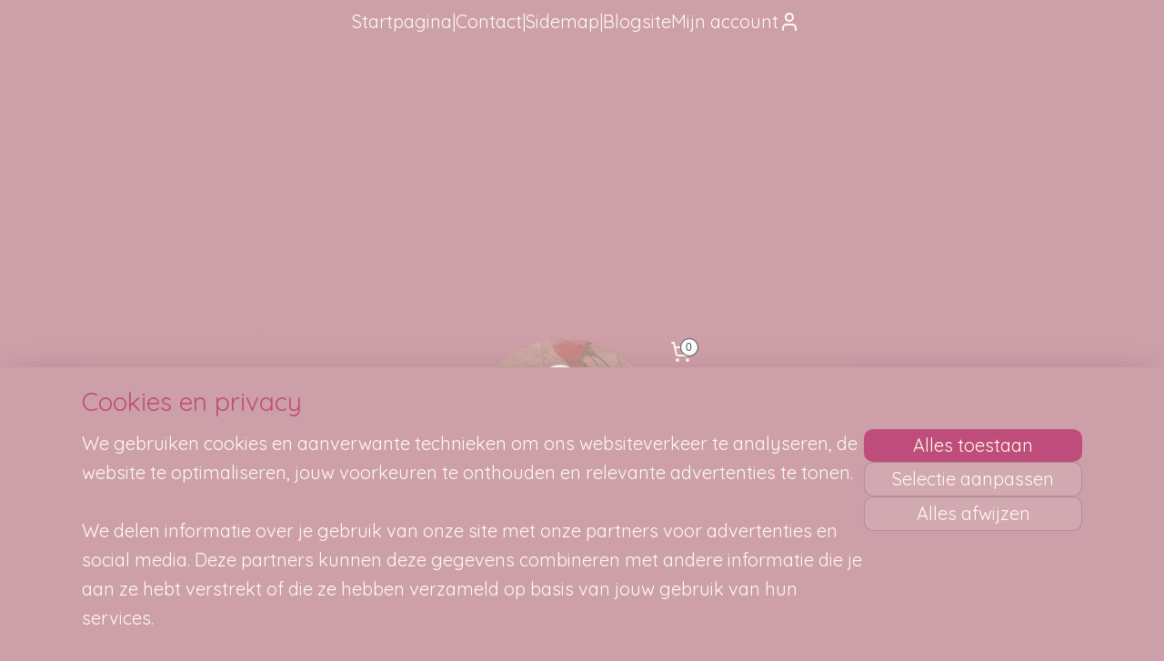

--- FILE ---
content_type: text/html; charset=UTF-8
request_url: https://www.pearlsandroses.nl/a-62542988/groen-sierband-lint-galon/sierband-groen-effen-grasgroen-band-met-schulprandje-lotusbloempje-1-cm-zakdoekband/
body_size: 42262
content:
<!DOCTYPE html>
<!--[if lt IE 7]>
<html lang="nl"
      class="no-js lt-ie9 lt-ie8 lt-ie7 secure"> <![endif]-->
<!--[if IE 7]>
<html lang="nl"
      class="no-js lt-ie9 lt-ie8 is-ie7 secure"> <![endif]-->
<!--[if IE 8]>
<html lang="nl"
      class="no-js lt-ie9 is-ie8 secure"> <![endif]-->
<!--[if gt IE 8]><!-->
<html lang="nl" class="no-js secure">
<!--<![endif]-->
<head prefix="og: http://ogp.me/ns#">
    <meta http-equiv="Content-Type" content="text/html; charset=UTF-8"/>

    <title>Gehaakt kant  | Groen | 01 cm - 10 mm breed - Effen grasgroen sierband met schulprandje  &#039;Lotusbloempje&#039; - zakdoekband | GROEN | Kant - Kloskant - Lace - Dentelle - Spitzenband | Pearls and Roses</title>
    <meta name="robots" content="noarchive"/>
    <meta name="robots" content="index,follow,noodp,noydir"/>
    
    <meta name="verify-v1" content="oMQAABH0LbmGrV5jBacP2dzadppVLlaVa9O2c8fwpM0"/>
        <meta name="google-site-verification" content="oMQAABH0LbmGrV5jBacP2dzadppVLlaVa9O2c8fwpM0"/>
    <meta name="theme-color" content="#CD9FA9"/>
    <meta name="viewport" content="width=device-width, initial-scale=1.0"/>
    <meta name="revisit-after" content="1 days"/>
    <meta name="generator" content="Mijnwebwinkel"/>
    <meta name="web_author" content="https://www.mijnwebwinkel.nl/"/>

    

    <meta property="og:site_name" content="Pearls and Roses"/>

        <meta property="og:title" content="Gehaakt kant  | Groen | 01 cm - 10 mm breed - Effen grasgroen sierband met schulprandje  &#039;Lotusbloempje&#039; - zakdoekband"/>
    <meta property="og:description" content="wasbaar op 60 graden 1 cm 100% katoen"/>
    <meta property="og:type" content="product"/>
    <meta property="og:image" content="https://cdn.myonlinestore.eu/94285524-6be1-11e9-a722-44a8421b9960/image/cache/article/3ec76ed358ffeec871acbb51e6877c6b41605764.jpg"/>
        <meta property="og:image" content="https://cdn.myonlinestore.eu/94285524-6be1-11e9-a722-44a8421b9960/image/cache/article/aea55a7a64439953445e5aca17ea410f59c9937c.jpg"/>
        <meta property="og:image" content="https://cdn.myonlinestore.eu/94285524-6be1-11e9-a722-44a8421b9960/image/cache/article/640264cb398d4d1b8264b32b1199f6940a53261d.jpg"/>
        <meta property="og:url" content="https://www.pearlsandroses.nl/a-62542988/groen-kant-kloskant-lace-dentelle-spitzenband/gehaakt-kant-groen-01-cm-10-mm-breed-effen-grasgroen-sierband-met-schulprandje-lotusbloempje-zakdoekband/"/>

    <link rel="preload" as="style" href="https://static.myonlinestore.eu/assets/../js/fancybox/jquery.fancybox.css?20260130135555"
          onload="this.onload=null;this.rel='stylesheet'">
    <noscript>
        <link rel="stylesheet" href="https://static.myonlinestore.eu/assets/../js/fancybox/jquery.fancybox.css?20260130135555">
    </noscript>

    <link rel="stylesheet" type="text/css" href="https://asset.myonlinestore.eu/8IO0CVTiGiRnJTChK67xUqV9Sq7CcFl.css"/>

    <link rel="preload" as="style" href="https://static.myonlinestore.eu/assets/../fonts/fontawesome-6.4.2/css/fontawesome.min.css?20260130135555"
          onload="this.onload=null;this.rel='stylesheet'">
    <link rel="preload" as="style" href="https://static.myonlinestore.eu/assets/../fonts/fontawesome-6.4.2/css/solid.min.css?20260130135555"
          onload="this.onload=null;this.rel='stylesheet'">
    <link rel="preload" as="style" href="https://static.myonlinestore.eu/assets/../fonts/fontawesome-6.4.2/css/brands.min.css?20260130135555"
          onload="this.onload=null;this.rel='stylesheet'">
    <link rel="preload" as="style" href="https://static.myonlinestore.eu/assets/../fonts/fontawesome-6.4.2/css/v4-shims.min.css?20260130135555"
          onload="this.onload=null;this.rel='stylesheet'">
    <noscript>
        <link rel="stylesheet" href="https://static.myonlinestore.eu/assets/../fonts/font-awesome-4.1.0/css/font-awesome.4.1.0.min.css?20260130135555">
    </noscript>

    <link rel="preconnect" href="https://static.myonlinestore.eu/" crossorigin />
    <link rel="dns-prefetch" href="https://static.myonlinestore.eu/" />
    <link rel="preconnect" href="https://cdn.myonlinestore.eu" crossorigin />
    <link rel="dns-prefetch" href="https://cdn.myonlinestore.eu" />

    <script type="text/javascript" src="https://static.myonlinestore.eu/assets/../js/modernizr.js?20260130135555"></script>
        
    <link rel="canonical" href="https://www.pearlsandroses.nl/a-62542988/groen-kant-kloskant-lace-dentelle-spitzenband/gehaakt-kant-groen-01-cm-10-mm-breed-effen-grasgroen-sierband-met-schulprandje-lotusbloempje-zakdoekband/"/>
    <link rel="icon" type="image/png" href="https://cdn.myonlinestore.eu/94285524-6be1-11e9-a722-44a8421b9960/favicon-16x16.png?t=1769876168"
              sizes="16x16"/>
    <link rel="icon" type="image/png" href="https://cdn.myonlinestore.eu/94285524-6be1-11e9-a722-44a8421b9960/favicon-32x32.png?t=1769876168"
              sizes="32x32"/>
    <link rel="icon" type="image/png" href="https://cdn.myonlinestore.eu/94285524-6be1-11e9-a722-44a8421b9960/favicon-96x96.png?t=1769876168"
              sizes="96x96"/>
    <script>
        var _rollbarConfig = {
        accessToken: 'd57a2075769e4401ab611d78421f1c89',
        captureUncaught: false,
        captureUnhandledRejections: false,
        verbose: false,
        payload: {
            environment: 'prod',
            person: {
                id: 367266,
            },
            ignoredMessages: [
                'request aborted',
                'network error',
                'timeout'
            ]
        },
        reportLevel: 'error'
    };
    // Rollbar Snippet
    !function(r){var e={};function o(n){if(e[n])return e[n].exports;var t=e[n]={i:n,l:!1,exports:{}};return r[n].call(t.exports,t,t.exports,o),t.l=!0,t.exports}o.m=r,o.c=e,o.d=function(r,e,n){o.o(r,e)||Object.defineProperty(r,e,{enumerable:!0,get:n})},o.r=function(r){"undefined"!=typeof Symbol&&Symbol.toStringTag&&Object.defineProperty(r,Symbol.toStringTag,{value:"Module"}),Object.defineProperty(r,"__esModule",{value:!0})},o.t=function(r,e){if(1&e&&(r=o(r)),8&e)return r;if(4&e&&"object"==typeof r&&r&&r.__esModule)return r;var n=Object.create(null);if(o.r(n),Object.defineProperty(n,"default",{enumerable:!0,value:r}),2&e&&"string"!=typeof r)for(var t in r)o.d(n,t,function(e){return r[e]}.bind(null,t));return n},o.n=function(r){var e=r&&r.__esModule?function(){return r.default}:function(){return r};return o.d(e,"a",e),e},o.o=function(r,e){return Object.prototype.hasOwnProperty.call(r,e)},o.p="",o(o.s=0)}([function(r,e,o){var n=o(1),t=o(4);_rollbarConfig=_rollbarConfig||{},_rollbarConfig.rollbarJsUrl=_rollbarConfig.rollbarJsUrl||"https://cdnjs.cloudflare.com/ajax/libs/rollbar.js/2.14.4/rollbar.min.js",_rollbarConfig.async=void 0===_rollbarConfig.async||_rollbarConfig.async;var a=n.setupShim(window,_rollbarConfig),l=t(_rollbarConfig);window.rollbar=n.Rollbar,a.loadFull(window,document,!_rollbarConfig.async,_rollbarConfig,l)},function(r,e,o){var n=o(2);function t(r){return function(){try{return r.apply(this,arguments)}catch(r){try{console.error("[Rollbar]: Internal error",r)}catch(r){}}}}var a=0;function l(r,e){this.options=r,this._rollbarOldOnError=null;var o=a++;this.shimId=function(){return o},"undefined"!=typeof window&&window._rollbarShims&&(window._rollbarShims[o]={handler:e,messages:[]})}var i=o(3),s=function(r,e){return new l(r,e)},d=function(r){return new i(s,r)};function c(r){return t(function(){var e=Array.prototype.slice.call(arguments,0),o={shim:this,method:r,args:e,ts:new Date};window._rollbarShims[this.shimId()].messages.push(o)})}l.prototype.loadFull=function(r,e,o,n,a){var l=!1,i=e.createElement("script"),s=e.getElementsByTagName("script")[0],d=s.parentNode;i.crossOrigin="",i.src=n.rollbarJsUrl,o||(i.async=!0),i.onload=i.onreadystatechange=t(function(){if(!(l||this.readyState&&"loaded"!==this.readyState&&"complete"!==this.readyState)){i.onload=i.onreadystatechange=null;try{d.removeChild(i)}catch(r){}l=!0,function(){var e;if(void 0===r._rollbarDidLoad){e=new Error("rollbar.js did not load");for(var o,n,t,l,i=0;o=r._rollbarShims[i++];)for(o=o.messages||[];n=o.shift();)for(t=n.args||[],i=0;i<t.length;++i)if("function"==typeof(l=t[i])){l(e);break}}"function"==typeof a&&a(e)}()}}),d.insertBefore(i,s)},l.prototype.wrap=function(r,e,o){try{var n;if(n="function"==typeof e?e:function(){return e||{}},"function"!=typeof r)return r;if(r._isWrap)return r;if(!r._rollbar_wrapped&&(r._rollbar_wrapped=function(){o&&"function"==typeof o&&o.apply(this,arguments);try{return r.apply(this,arguments)}catch(o){var e=o;throw e&&("string"==typeof e&&(e=new String(e)),e._rollbarContext=n()||{},e._rollbarContext._wrappedSource=r.toString(),window._rollbarWrappedError=e),e}},r._rollbar_wrapped._isWrap=!0,r.hasOwnProperty))for(var t in r)r.hasOwnProperty(t)&&(r._rollbar_wrapped[t]=r[t]);return r._rollbar_wrapped}catch(e){return r}};for(var p="log,debug,info,warn,warning,error,critical,global,configure,handleUncaughtException,handleAnonymousErrors,handleUnhandledRejection,captureEvent,captureDomContentLoaded,captureLoad".split(","),u=0;u<p.length;++u)l.prototype[p[u]]=c(p[u]);r.exports={setupShim:function(r,e){if(r){var o=e.globalAlias||"Rollbar";if("object"==typeof r[o])return r[o];r._rollbarShims={},r._rollbarWrappedError=null;var a=new d(e);return t(function(){e.captureUncaught&&(a._rollbarOldOnError=r.onerror,n.captureUncaughtExceptions(r,a,!0),e.wrapGlobalEventHandlers&&n.wrapGlobals(r,a,!0)),e.captureUnhandledRejections&&n.captureUnhandledRejections(r,a,!0);var t=e.autoInstrument;return!1!==e.enabled&&(void 0===t||!0===t||"object"==typeof t&&t.network)&&r.addEventListener&&(r.addEventListener("load",a.captureLoad.bind(a)),r.addEventListener("DOMContentLoaded",a.captureDomContentLoaded.bind(a))),r[o]=a,a})()}},Rollbar:d}},function(r,e){function o(r,e,o){if(e.hasOwnProperty&&e.hasOwnProperty("addEventListener")){for(var n=e.addEventListener;n._rollbarOldAdd&&n.belongsToShim;)n=n._rollbarOldAdd;var t=function(e,o,t){n.call(this,e,r.wrap(o),t)};t._rollbarOldAdd=n,t.belongsToShim=o,e.addEventListener=t;for(var a=e.removeEventListener;a._rollbarOldRemove&&a.belongsToShim;)a=a._rollbarOldRemove;var l=function(r,e,o){a.call(this,r,e&&e._rollbar_wrapped||e,o)};l._rollbarOldRemove=a,l.belongsToShim=o,e.removeEventListener=l}}r.exports={captureUncaughtExceptions:function(r,e,o){if(r){var n;if("function"==typeof e._rollbarOldOnError)n=e._rollbarOldOnError;else if(r.onerror){for(n=r.onerror;n._rollbarOldOnError;)n=n._rollbarOldOnError;e._rollbarOldOnError=n}e.handleAnonymousErrors();var t=function(){var o=Array.prototype.slice.call(arguments,0);!function(r,e,o,n){r._rollbarWrappedError&&(n[4]||(n[4]=r._rollbarWrappedError),n[5]||(n[5]=r._rollbarWrappedError._rollbarContext),r._rollbarWrappedError=null);var t=e.handleUncaughtException.apply(e,n);o&&o.apply(r,n),"anonymous"===t&&(e.anonymousErrorsPending+=1)}(r,e,n,o)};o&&(t._rollbarOldOnError=n),r.onerror=t}},captureUnhandledRejections:function(r,e,o){if(r){"function"==typeof r._rollbarURH&&r._rollbarURH.belongsToShim&&r.removeEventListener("unhandledrejection",r._rollbarURH);var n=function(r){var o,n,t;try{o=r.reason}catch(r){o=void 0}try{n=r.promise}catch(r){n="[unhandledrejection] error getting `promise` from event"}try{t=r.detail,!o&&t&&(o=t.reason,n=t.promise)}catch(r){}o||(o="[unhandledrejection] error getting `reason` from event"),e&&e.handleUnhandledRejection&&e.handleUnhandledRejection(o,n)};n.belongsToShim=o,r._rollbarURH=n,r.addEventListener("unhandledrejection",n)}},wrapGlobals:function(r,e,n){if(r){var t,a,l="EventTarget,Window,Node,ApplicationCache,AudioTrackList,ChannelMergerNode,CryptoOperation,EventSource,FileReader,HTMLUnknownElement,IDBDatabase,IDBRequest,IDBTransaction,KeyOperation,MediaController,MessagePort,ModalWindow,Notification,SVGElementInstance,Screen,TextTrack,TextTrackCue,TextTrackList,WebSocket,WebSocketWorker,Worker,XMLHttpRequest,XMLHttpRequestEventTarget,XMLHttpRequestUpload".split(",");for(t=0;t<l.length;++t)r[a=l[t]]&&r[a].prototype&&o(e,r[a].prototype,n)}}}},function(r,e){function o(r,e){this.impl=r(e,this),this.options=e,function(r){for(var e=function(r){return function(){var e=Array.prototype.slice.call(arguments,0);if(this.impl[r])return this.impl[r].apply(this.impl,e)}},o="log,debug,info,warn,warning,error,critical,global,configure,handleUncaughtException,handleAnonymousErrors,handleUnhandledRejection,_createItem,wrap,loadFull,shimId,captureEvent,captureDomContentLoaded,captureLoad".split(","),n=0;n<o.length;n++)r[o[n]]=e(o[n])}(o.prototype)}o.prototype._swapAndProcessMessages=function(r,e){var o,n,t;for(this.impl=r(this.options);o=e.shift();)n=o.method,t=o.args,this[n]&&"function"==typeof this[n]&&("captureDomContentLoaded"===n||"captureLoad"===n?this[n].apply(this,[t[0],o.ts]):this[n].apply(this,t));return this},r.exports=o},function(r,e){r.exports=function(r){return function(e){if(!e&&!window._rollbarInitialized){for(var o,n,t=(r=r||{}).globalAlias||"Rollbar",a=window.rollbar,l=function(r){return new a(r)},i=0;o=window._rollbarShims[i++];)n||(n=o.handler),o.handler._swapAndProcessMessages(l,o.messages);window[t]=n,window._rollbarInitialized=!0}}}}]);
    // End Rollbar Snippet
    </script>
    <script defer type="text/javascript" src="https://static.myonlinestore.eu/assets/../js/jquery.min.js?20260130135555"></script><script defer type="text/javascript" src="https://static.myonlinestore.eu/assets/../js/mww/shop.js?20260130135555"></script><script defer type="text/javascript" src="https://static.myonlinestore.eu/assets/../js/mww/shop/category.js?20260130135555"></script><script defer type="text/javascript" src="https://static.myonlinestore.eu/assets/../js/fancybox/jquery.fancybox.pack.js?20260130135555"></script><script defer type="text/javascript" src="https://static.myonlinestore.eu/assets/../js/fancybox/jquery.fancybox-thumbs.js?20260130135555"></script><script defer type="text/javascript" src="https://static.myonlinestore.eu/assets/../js/mww/image.js?20260130135555"></script><script defer type="text/javascript" src="https://static.myonlinestore.eu/assets/../js/mww/shop/article.js?20260130135555"></script><script defer type="text/javascript" src="https://static.myonlinestore.eu/assets/../js/mww/product/product.js?20260130135555"></script><script defer type="text/javascript" src="https://static.myonlinestore.eu/assets/../js/mww/product/product.configurator.js?20260130135555"></script><script defer type="text/javascript"
                src="https://static.myonlinestore.eu/assets/../js/mww/product/product.configurator.validator.js?20260130135555"></script><script defer type="text/javascript" src="https://static.myonlinestore.eu/assets/../js/mww/product/product.main.js?20260130135555"></script><script defer type="text/javascript" src="https://static.myonlinestore.eu/assets/../js/mww/navigation.js?20260130135555"></script><script defer type="text/javascript" src="https://static.myonlinestore.eu/assets/../js/delay.js?20260130135555"></script><script defer type="text/javascript" src="https://static.myonlinestore.eu/assets/../js/mww/ajax.js?20260130135555"></script><script defer type="text/javascript" src="https://static.myonlinestore.eu/assets/../js/foundation/foundation.min.js?20260130135555"></script><script defer type="text/javascript" src="https://static.myonlinestore.eu/assets/../js/foundation/foundation/foundation.topbar.js?20260130135555"></script><script defer type="text/javascript" src="https://static.myonlinestore.eu/assets/../js/foundation/foundation/foundation.tooltip.js?20260130135555"></script><script defer type="text/javascript" src="https://static.myonlinestore.eu/assets/../js/mww/deferred.js?20260130135555"></script>
        <script src="https://static.myonlinestore.eu/assets/webpack/bootstrapper.ce10832e.js"></script>
    
    <script src="https://static.myonlinestore.eu/assets/webpack/vendor.85ea91e8.js" defer></script><script src="https://static.myonlinestore.eu/assets/webpack/main.c5872b2c.js" defer></script>
    
    <script src="https://static.myonlinestore.eu/assets/webpack/webcomponents.377dc92a.js" defer></script>
    
    <script src="https://static.myonlinestore.eu/assets/webpack/render.8395a26c.js" defer></script>

    <script>
        window.bootstrapper.add(new Strap('marketingScripts', []));
    </script>
        <script>
  window.dataLayer = window.dataLayer || [];

  function gtag() {
    dataLayer.push(arguments);
  }

    gtag(
    "consent",
    "default",
    {
      "ad_storage": "denied",
      "ad_user_data": "denied",
      "ad_personalization": "denied",
      "analytics_storage": "denied",
      "security_storage": "granted",
      "personalization_storage": "denied",
      "functionality_storage": "denied",
    }
  );

  gtag("js", new Date());
  gtag("config", 'G-HSRC51ENF9', { "groups": "myonlinestore" });gtag("config", 'G-WNFCM064YF');</script>
<script async src="https://www.googletagmanager.com/gtag/js?id=G-HSRC51ENF9"></script>
        <script>
        
    </script>
        
<script>
    var marketingStrapId = 'marketingScripts'
    var marketingScripts = window.bootstrapper.use(marketingStrapId);

    if (marketingScripts === null) {
        marketingScripts = [];
    }

        marketingScripts.push({
        inline: `!function (f, b, e, v, n, t, s) {
        if (f.fbq) return;
        n = f.fbq = function () {
            n.callMethod ?
                n.callMethod.apply(n, arguments) : n.queue.push(arguments)
        };
        if (!f._fbq) f._fbq = n;
        n.push = n;
        n.loaded = !0;
        n.version = '2.0';
        n.agent = 'plmyonlinestore';
        n.queue = [];
        t = b.createElement(e);
        t.async = !0;
    t.src = v;
    s = b.getElementsByTagName(e)[0];
    s.parentNode.insertBefore(t, s)
    }(window, document, 'script', 'https://connect.facebook.net/en_US/fbevents.js');

    fbq('init', '154662615206705');
    fbq('track', 'PageView');
    `,
    });
    
    window.bootstrapper.update(new Strap(marketingStrapId, marketingScripts));
</script>
    <noscript>
        <style>ul.products li {
                opacity: 1 !important;
            }</style>
    </noscript>

            <script>
                (function (w, d, s, l, i) {
            w[l] = w[l] || [];
            w[l].push({
                'gtm.start':
                    new Date().getTime(), event: 'gtm.js'
            });
            var f = d.getElementsByTagName(s)[0],
                j = d.createElement(s), dl = l != 'dataLayer' ? '&l=' + l : '';
            j.async = true;
            j.src =
                'https://www.googletagmanager.com/gtm.js?id=' + i + dl;
            f.parentNode.insertBefore(j, f);
        })(window, document, 'script', 'dataLayer', 'GTM-MSQ3L6L');
                (function (w, d, s, l, i) {
            w[l] = w[l] || [];
            w[l].push({
                'gtm.start':
                    new Date().getTime(), event: 'gtm.js'
            });
            var f = d.getElementsByTagName(s)[0],
                j = d.createElement(s), dl = l != 'dataLayer' ? '&l=' + l : '';
            j.async = true;
            j.src =
                'https://www.googletagmanager.com/gtm.js?id=' + i + dl;
            f.parentNode.insertBefore(j, f);
        })(window, document, 'script', 'dataLayer', 'GTM-PP4WMF6');
            </script>

</head>
<body    class="lang-nl_NL layout-width-1100 oneColumn">

    <noscript>
                    <iframe src="https://www.googletagmanager.com/ns.html?id=GTM-MSQ3L6L" height="0" width="0"
                    style="display:none;visibility:hidden"></iframe>
                    <iframe src="https://www.googletagmanager.com/ns.html?id=GTM-PP4WMF6" height="0" width="0"
                    style="display:none;visibility:hidden"></iframe>
            </noscript>


<header>
    <a tabindex="0" id="skip-link" class="button screen-reader-text" href="#content">Spring naar de hoofdtekst</a>
</header>


<div id="react_element__filter"></div>

<div class="site-container">
    <div class="inner-wrap">
                    <nav class="tab-bar mobile-navigation custom-topbar ">
    <section class="left-button" style="display: none;">
        <a class="mobile-nav-button"
           href="#" data-react-trigger="mobile-navigation-toggle">
                <div   
    aria-hidden role="img"
    class="icon icon--sf-menu
        "
    >
    <svg><use xlink:href="#sf-menu"></use></svg>
    </div>
&#160;
                <span>Navigatie</span>        </a>
    </section>
    <section class="title-section">
        <span class="title">Pearls and Roses</span>
    </section>
    <section class="right-button">

                                            <a href="javascript:void(0)" class="foldout-account">
                    <span class="profile-icon"
                          data-logged-in="false">    <div   
    aria-hidden role="img"
    class="icon icon--sf-user
        "
    >
    <svg><use xlink:href="#sf-user"></use></svg>
    </div>
</span>
                    <span class="profile-icon" data-logged-in="true"
                          style="display: none">    <div   
    aria-hidden role="img"
    class="icon icon--sf-user-check
        "
    >
    <svg><use xlink:href="#sf-user-check"></use></svg>
    </div>
</span>
                </a>
                                    
        <a href="/cart/" class="cart-icon hidden">
                <div   
    aria-hidden role="img"
    class="icon icon--sf-shopping-cart
        "
    >
    <svg><use xlink:href="#sf-shopping-cart"></use></svg>
    </div>
            <span class="cart-count" style="display: none"></span>
        </a>
    </section>
</nav>
        
        
        <div class="bg-container custom-css-container"             data-active-language="nl"
            data-current-date="01-02-2026"
            data-category-id="unknown"
            data-article-id="47347591"
            data-article-category-id="7514142"
            data-article-name="Gehaakt kant  | Groen | 01 cm - 10 mm breed - Effen grasgroen sierband met schulprandje  &#039;Lotusbloempje&#039; - zakdoekband"
        >
            <noscript class="no-js-message">
                <div class="inner">
                    Javascript is uitgeschakeld.


Zonder Javascript is het niet mogelijk bestellingen te plaatsen in deze webwinkel en zijn een aantal functionaliteiten niet beschikbaar.
                </div>
            </noscript>

            <div id="header">
                <div id="react_root"><!-- --></div>
                <div
                    class="header-bar-top">
                                                
<div class="row header-bar-inner" data-bar-position="top" data-options="sticky_on: [medium, large]; is_hover: true; scrolltop: true;" data-topbar>
    <section class="top-bar-section">
                                    <div class="module-container shortcuts align-left">
                    <div class="module moduleShortcuts">
                    <a href="/c-3042338/particuliere-verkoop-en-blog/" class="header_link"
                                        style="text-decoration: none;"
                    >Startpagina</a>
         <span class="header_link">|</span>                    <a href="/c-3042340/contact/" class="header_link"
                                        style="text-decoration: none;"
                    >Contact</a>
         <span class="header_link">|</span>                    <a href="https://www.pearlsandroses.nl/sitemap/" class="header_link"
                            target="_blank"
                                        style="text-decoration: none;"
                    >Sidemap</a>
         <span class="header_link">|</span>                    <a href="https://pearlsandrosesnl.blogspot.com/" class="header_link"
                            target="_blank"
                                        style="text-decoration: none;"
                    >Blogsite</a>
            </div>

                </div>
                                                <div class="module-container myaccount align-right">
                    
<div class="module my-account-bar">
            <a href="javascript:void(0)" class="foldout-account">
            Mijn account     <div   
    aria-hidden role="img"
    class="icon icon--sf-user
        "
    >
    <svg><use xlink:href="#sf-user"></use></svg>
    </div>
        </a>
        <div class="saveforlater-counter-topbar" id="react_element__saveforlater-topbar-counter"
             data-show-counter=""></div>
        <div class="my-account-overlay"></div>
        <div class="hidden-account-details">
            <div class="invisible-hover-area">
                <div class="header">
                    <div class="header-text">Mijn account</div>
                    <div class="close-button">
                            <div   
    aria-hidden role="img"
    class="icon icon--close-button icon--sf-x
        "
            title="close-button"
    >
    <svg><use xlink:href="#sf-x"></use></svg>
    </div>
                    </div>
                </div>
                <div class="scrollable">
                    <h3 class="existing-customer">Inloggen</h3>
                    <div class="form-group">
                        <form accept-charset="UTF-8" name=""
          method="post" action="/customer/login/?referer=/a-62542988/groen-sierband-lint-galon/sierband-groen-effen-grasgroen-band-met-schulprandje-lotusbloempje-1-cm-zakdoekband/" class="legacy" id="login_form">
                        <script>
    document.addEventListener("DOMContentLoaded", function () {
        Array.from(document.querySelectorAll("#login_form")).map(
            form => form.addEventListener("submit", function () {
                Array.from(document.querySelectorAll("#login")).map(button => button.disabled = true);
            })
        );
    });
</script>
                        
                        <div class="form-group        ">
    <label class="control-label required" for="customer_account_username">Uw e-mailadres. Vergeet uw e-mail adres niet voor de &#039;niet thuisbriefjes&#039; van POSTNL. Die zijn per 1. juli 2022 digitaal.</label><div class="control-group">
            <div class="control-container   no-errors    ">
                                <input type="email"
            id="customer_account_username" name="_username" required="required" class="default form-control" maxlength="100"
                                                    data-validator-range="0-0"
                />
                    </div>
                                </div>
</div>
    
                        <div class="form-group        ">
    <label class="control-label required" for="customer_account_password">Uw wachtwoord</label><div class="control-group">
            <div class="control-container   no-errors    ">
                                <input type="password"
            id="customer_account_password" name="_password" required="required" class="default form-control" maxlength="64"
                                                    data-validator-range="0-0"
                />
                    </div>
                                </div>
</div>
    
                        <div class="form-row buttons">
                            <button type="submit" id="login" name="login" class="btn">
                                Inloggen
                            </button>
                        </div>
                        <input type="hidden"
            id="_csrf_token" name="_csrf_token" class="form-control"
            value="c11049ed206c356ff5c.MlCo_qdY5G4CmVndTje8s27absLd9_5bHzaPQVQpBdE.ZWbKtcEwrzp31xGJPkbThB-UGZfkpLs3bGXNEiFtUIBQA4W14WqQPk2sKg"                                         data-validator-range="0-0"
                />
        </form>
                    </div>
                    <a class="forgot-password-link" href="/customer/forgot-password/">Wachtwoord vergeten?</a>
                                            <hr/>
                        <h3 class="without-account">Geen account?</h3>
                        <p>
                            Met een account kunt u sneller bestellen en heeft u een overzicht van uw eerdere bestellingen.
                        </p>
                        <a href="https://www.pearlsandroses.nl/customer/register/?referer=/a-62542988/groen-sierband-lint-galon/sierband-groen-effen-grasgroen-band-met-schulprandje-lotusbloempje-1-cm-zakdoekband/"
                           class="btn">Account aanmaken</a>
                                    </div>
            </div>
        </div>
    </div>

                </div>
                        </section>
</div>

                                    </div>

                

        
                
            

<sf-header-image
    class="web-component"
    header-element-height="315px"
    align="left"
    store-name="Pearls and Roses"
    store-url="https://www.pearlsandroses.nl/"
    background-image-url=""
    mobile-background-image-url=""
    logo-custom-width=""
    logo-custom-height=""
    page-column-width="1100"
    style="
        height: 315px;

        --background-color: #CD9FA9;
        --background-height: 315px;
        --background-aspect-ratio: 1;
        --scaling-background-aspect-ratio: 2.75;
        --mobile-background-height: 0px;
        --mobile-background-aspect-ratio: 1;
        --color: #fffbf0;
        --logo-custom-width: auto;
        --logo-custom-height: auto;
        --logo-aspect-ratio: 2.7015873015873
        ">
            <a href="https://www.pearlsandroses.nl/" slot="logo" style="max-height: 100%;">
            <img
                src="https://cdn.myonlinestore.eu/94285524-6be1-11e9-a722-44a8421b9960/logo_large.png?t=1769876168"
                alt="Pearls and Roses"
                style="
                    width: 851px;
                    height: 100%;
                    display: block;
                    max-height: 400px;
                    "
            />
        </a>
    </sf-header-image>
                <div class="header-bar-bottom">
                                                
<div class="row header-bar-inner" data-bar-position="header" data-options="sticky_on: [medium, large]; is_hover: true; scrolltop: true;" data-topbar>
    <section class="top-bar-section">
                                    <div class="module-container search align-left">
                    <div class="react_element__searchbox" 
    data-post-url="/search/" 
    data-search-phrase=""></div>

                </div>
                                                <div class="module-container cart align-right">
                    
<div class="header-cart module moduleCartCompact" data-ajax-cart-replace="true" data-productcount="0">
            <a href="/cart/?category_id=7514142" class="foldout-cart">
                <div   
    aria-hidden role="img"
    class="icon icon--sf-shopping-cart
        "
            title="Winkelwagen"
    >
    <svg><use xlink:href="#sf-shopping-cart"></use></svg>
    </div>
            <span class="count">0</span>
        </a>
        <div class="hidden-cart-details">
            <div class="invisible-hover-area">
                <div data-mobile-cart-replace="true" class="cart-details">
                                            <div class="cart-summary">
                            Geen artikelen in winkelwagen
                        </div>
                                    </div>

                            </div>
        </div>
    </div>

                </div>
                        </section>
</div>

                                    </div>
            </div>

                            <div class="mega-menu-overlay"></div>
            
            
            <div id="content" class="columncount-1">
                <div class="row">
                                                                <div class="columns large-14 medium-14 small-14" id="centercolumn">
    
    
                                    <script>
        window.bootstrapper.add(new Strap('product', {
            id: '47347591',
            name: 'Gehaakt kant  | Groen | 01 cm - 10 mm breed - Effen grasgroen sierband met schulprandje  &#039;Lotusbloempje&#039; - zakdoekband',
            value: '1.000000',
            currency: 'EUR'
        }));

        var marketingStrapId = 'marketingScripts'
        var marketingScripts = window.bootstrapper.use(marketingStrapId);

        if (marketingScripts === null) {
            marketingScripts = [];
        }

        marketingScripts.push({
            inline: `if (typeof window.fbq === 'function') {
                window.fbq('track', 'ViewContent', {
                    content_name: "Gehaakt kant  | Groen | 01 cm - 10 mm breed - Effen grasgroen sierband met schulprandje  &#039;Lotusbloempje&#039; - zakdoekband",
                    content_ids: ["47347591"],
                    content_type: "product"
                });
            }`,
        });

        window.bootstrapper.update(new Strap(marketingStrapId, marketingScripts));
    </script>
    <div id="react_element__product-events"><!-- --></div>

    <script type="application/ld+json">
        {"@context":"https:\/\/schema.org","@graph":[{"@type":"Product","sku":"BAND 1-0001","name":"Gehaakt kant  | Groen | 01 cm - 10 mm breed - Effen grasgroen sierband met schulprandje  \u0027Lotusbloempje\u0027 - zakdoekband","description":"wasbaar op 60 graden1 cm100% katoen\u0026nbsp;","offers":{"@type":"Offer","availability":"https:\/\/schema.org\/InStock","url":"https:\/\/www.pearlsandroses.nl\/a-62542988\/groen-kant-kloskant-lace-dentelle-spitzenband\/gehaakt-kant-groen-01-cm-10-mm-breed-effen-grasgroen-sierband-met-schulprandje-lotusbloempje-zakdoekband\/","priceSpecification":{"@type":"PriceSpecification","priceCurrency":"EUR","price":"1.00","valueAddedTaxIncluded":false},"@id":"https:\/\/www.pearlsandroses.nl\/#\/schema\/Offer\/7427cb4d-bde3-11eb-a98b-0a6e45a98899"},"image":{"@type":"ImageObject","url":"https:\/\/cdn.myonlinestore.eu\/94285524-6be1-11e9-a722-44a8421b9960\/image\/cache\/article\/3ec76ed358ffeec871acbb51e6877c6b41605764.jpg","contentUrl":"https:\/\/cdn.myonlinestore.eu\/94285524-6be1-11e9-a722-44a8421b9960\/image\/cache\/article\/3ec76ed358ffeec871acbb51e6877c6b41605764.jpg","@id":"https:\/\/cdn.myonlinestore.eu\/94285524-6be1-11e9-a722-44a8421b9960\/image\/cache\/article\/3ec76ed358ffeec871acbb51e6877c6b41605764.jpg"},"@id":"https:\/\/www.pearlsandroses.nl\/#\/schema\/Product\/7427cb4d-bde3-11eb-a98b-0a6e45a98899"}]}
    </script>
    <div class="article product-page fifty-fifty">
            <span class="badge-container">
                    <a title="Gehaakt kant  | Groen | 01 cm - 10 mm breed - Effen grasgroen sierband met schulprandje  &#039;Lotusbloempje&#039; - zakdoekband" class="badge small">
                <p>per meter</p>
            </a>
            </span>
        
<div class="prev_next-button">
                                        <span class="prev_next_article">
                    <div   
    aria-hidden role="img"
    class="icon icon--sf-chevron-left
        "
            title="{{ language.getText(&#039;previous_article&#039;) }} &amp;#xA;({{ buttons.left.title|raw }})"
    >
    <svg><use xlink:href="#sf-chevron-left"></use></svg>
    </div>
            </span>
                <span>Artikel 1 Van 7</span>
            <a href="/a-71758753/groen-kant-kloskant-lace-dentelle-spitzenband/gehaakt-kant-groen-01-7-cm-17-mm-breed-zacht-effen-vintage-machinaal-gehaakt-sierband/" title="Volgende artikel &#xA;(Gehaakt kant  | Groen | 01.7 cm - 17 mm breed - Zacht effen vintage machinaal gehaakt sierband )" class="prev_next_article" accesskey="n"><div   
    aria-hidden role="img"
    class="icon icon--sf-chevron-right
        "
            title="{{ language.getText(&#039;next_article&#039;) }} &amp;#xA;({{ buttons.right.title|raw }})"
    ><svg><use xlink:href="#sf-chevron-right"></use></svg></div></a>    
    </div>

        <div class="row">

                <div class="column-images">
    <div class="images">
                                    <div class="image large">
                

<a href="https://cdn.myonlinestore.eu/94285524-6be1-11e9-a722-44a8421b9960/image/cache/full/3ec76ed358ffeec871acbb51e6877c6b41605764.jpg?20260130135555"
    class="fancybox"
    data-fancybox-type="image"
    data-thumbnail="https://cdn.myonlinestore.eu/94285524-6be1-11e9-a722-44a8421b9960/image/cache/full/3ec76ed358ffeec871acbb51e6877c6b41605764.jpg?20260130135555"
    rel="fancybox-thumb" title="Gehaakt kant  | Groen | 01 cm - 10 mm breed - Effen grasgroen sierband met schulprandje  &#039;Lotusbloempje&#039; - zakdoekband"
    id="afbeelding1"
    >
                        <img src="https://cdn.myonlinestore.eu/94285524-6be1-11e9-a722-44a8421b9960/image/cache/full/3ec76ed358ffeec871acbb51e6877c6b41605764.jpg?20260130135555" alt="Gehaakt&#x20;kant&#x20;&#x20;&#x7C;&#x20;Groen&#x20;&#x7C;&#x20;01&#x20;cm&#x20;-&#x20;10&#x20;mm&#x20;breed&#x20;-&#x20;Effen&#x20;grasgroen&#x20;sierband&#x20;met&#x20;schulprandje&#x20;&#x20;&#x27;Lotusbloempje&#x27;&#x20;-&#x20;zakdoekband" />
            </a>
            </div>
                    <div class="image large">
                

<a href="https://cdn.myonlinestore.eu/94285524-6be1-11e9-a722-44a8421b9960/image/cache/full/aea55a7a64439953445e5aca17ea410f59c9937c.jpg?20260130135555"
    class="fancybox"
    data-fancybox-type="image"
    data-thumbnail="https://cdn.myonlinestore.eu/94285524-6be1-11e9-a722-44a8421b9960/image/cache/full/aea55a7a64439953445e5aca17ea410f59c9937c.jpg?20260130135555"
    rel="fancybox-thumb" title="Gehaakt kant  | Groen | 01 cm - 10 mm breed - Effen grasgroen sierband met schulprandje  &#039;Lotusbloempje&#039; - zakdoekband"
    id="afbeelding2"
    >
                        <img src="https://cdn.myonlinestore.eu/94285524-6be1-11e9-a722-44a8421b9960/image/cache/full/aea55a7a64439953445e5aca17ea410f59c9937c.jpg?20260130135555" alt="Gehaakt&#x20;kant&#x20;&#x20;&#x7C;&#x20;Groen&#x20;&#x7C;&#x20;01&#x20;cm&#x20;-&#x20;10&#x20;mm&#x20;breed&#x20;-&#x20;Effen&#x20;grasgroen&#x20;sierband&#x20;met&#x20;schulprandje&#x20;&#x20;&#x27;Lotusbloempje&#x27;&#x20;-&#x20;zakdoekband" />
            </a>
            </div>
                    <div class="image large">
                

<a href="https://cdn.myonlinestore.eu/94285524-6be1-11e9-a722-44a8421b9960/image/cache/full/640264cb398d4d1b8264b32b1199f6940a53261d.jpg?20260130135555"
    class="fancybox"
    data-fancybox-type="image"
    data-thumbnail="https://cdn.myonlinestore.eu/94285524-6be1-11e9-a722-44a8421b9960/image/cache/full/640264cb398d4d1b8264b32b1199f6940a53261d.jpg?20260130135555"
    rel="fancybox-thumb" title="Gehaakt kant  | Groen | 01 cm - 10 mm breed - Effen grasgroen sierband met schulprandje  &#039;Lotusbloempje&#039; - zakdoekband"
    id="afbeelding3"
    >
                        <img src="https://cdn.myonlinestore.eu/94285524-6be1-11e9-a722-44a8421b9960/image/cache/full/640264cb398d4d1b8264b32b1199f6940a53261d.jpg?20260130135555" alt="Gehaakt&#x20;kant&#x20;&#x20;&#x7C;&#x20;Groen&#x20;&#x7C;&#x20;01&#x20;cm&#x20;-&#x20;10&#x20;mm&#x20;breed&#x20;-&#x20;Effen&#x20;grasgroen&#x20;sierband&#x20;met&#x20;schulprandje&#x20;&#x20;&#x27;Lotusbloempje&#x27;&#x20;-&#x20;zakdoekband" />
            </a>
            </div>
                    <div class="image large">
                

<a href="https://cdn.myonlinestore.eu/94285524-6be1-11e9-a722-44a8421b9960/image/cache/full/73bd40487eca8d64ce3921afde0bad094379f2ed.jpg?20260130135555"
    class="fancybox"
    data-fancybox-type="image"
    data-thumbnail="https://cdn.myonlinestore.eu/94285524-6be1-11e9-a722-44a8421b9960/image/cache/full/73bd40487eca8d64ce3921afde0bad094379f2ed.jpg?20260130135555"
    rel="fancybox-thumb" title="Gehaakt kant  | Groen | 01 cm - 10 mm breed - Effen grasgroen sierband met schulprandje  &#039;Lotusbloempje&#039; - zakdoekband"
    id="afbeelding4"
    >
                        <img src="https://cdn.myonlinestore.eu/94285524-6be1-11e9-a722-44a8421b9960/image/cache/full/73bd40487eca8d64ce3921afde0bad094379f2ed.jpg?20260130135555" alt="Gehaakt&#x20;kant&#x20;&#x20;&#x7C;&#x20;Groen&#x20;&#x7C;&#x20;01&#x20;cm&#x20;-&#x20;10&#x20;mm&#x20;breed&#x20;-&#x20;Effen&#x20;grasgroen&#x20;sierband&#x20;met&#x20;schulprandje&#x20;&#x20;&#x27;Lotusbloempje&#x27;&#x20;-&#x20;zakdoekband" />
            </a>
            </div>
        
                    <ul class="thumbs">
                                
                                            </ul>
        
                    </div>
</div>

            <div class="column-details">
                <div class="title">
                        <h1 class="product-title">
        Gehaakt kant  | Groen | 01 cm - 10 mm breed - Effen grasgroen sierband met schulprandje  &#039;Lotusbloempje&#039; - zakdoekband    </h1>
                        <span class="sku-container">
                    <small class="article_sku">Artikelnummer: <span class="sku">BAND 1-0001</span></small>
            </span>
                </div>
                                    
<div class="js-enable-after-load disabled">
    <div class="article-options" data-article-element="options">
        <div class="row">
            <div class="large-14 columns price-container">
                

    
    <span class="pricetag">
                    <span class="original_price">
                <i class="from">
                        € 2,<sup>00</sup>

                </i>
            </span>
            <span class="action">
                    € 1,<sup>00</sup>

            </span>
            </span>

                                                    <small>
                        (Exclusief                        BTW)
                    </small>
                                            </div>
        </div>

                            
            <form accept-charset="UTF-8" name="add_to_cart"
          method="post" action="" class="legacy" data-optionlist-url="https://www.pearlsandroses.nl/article/select-articlelist-option/" id="addToCartForm">
            <div class="form-group        ">
    <div class="control-group">
            <div class="control-container   no-errors    ">
                                            </div>
                                </div>
</div>
    
            <input type="hidden"
            id="add_to_cart_category_article_id" name="add_to_cart[category_article_id]" class="form-control"
            value="62542988"                                         data-validator-range="0-0"
                />
        <input type="hidden"
            id="add_to_cart__token" name="add_to_cart[_token]" class="form-control"
            value="4adfb9ce.R4vXbrh5i4X7r843tKB7FpSUyElbqpjdADl9tp5bHNs.Faa7HNxA3eaYluNz3vUpWtvF_gYN5emSaUov2v84eZYox70M_yvUtZLMiw"                                         data-validator-range="0-0"
                />
        
            <div class="stockinfo">
                                                                                Voorraad
                        2
                                                    stuks
                                            
                                        
                                                                    </div>
                                            <div class="form-group">
    <div class="control-group">
                    </div>
    </div>

                                    <input type="hidden" name="ajax_cart" value="true" class="has_ajax_cart"/>
                                <button type="submit" data-testid="add-to-cart-button-enabled" name="add" class="btn buy-button" onclick="if (window.addToCart) window.addToCart({ value: '1.000000', currency: 'EUR' });">Voeg toe aan winkelwagen</button>
                        </form>
        
        
    </div>
</div>
                                <div class="save-button-detail" id="react_element__saveforlater-detail-button" data-product-id="7427cb4d-bde3-11eb-a98b-0a6e45a98899" data-product-name="Gehaakt kant  | Groen | 01 cm - 10 mm breed - Effen grasgroen sierband met schulprandje  &#039;Lotusbloempje&#039; - zakdoekband" data-analytics-id="47347591" data-value="1.000000" data-currency="EUR"></div>



                                    <div class=" description" data-tab-content="description">
                    <div class="rte_content">
                                                    <ul><li>wasbaar op 60 graden</li><li>1 cm</li><li>100% katoen</li></ul><p>&nbsp;</p>
                                                    <div class="article-specs under-content" style="display: block">
                                    <table class="article-specs" data-article-element="specs">
                    <thead>
            <tr>
                <th>Specificatie</th>
                <th>Omschrijving</th>
            </tr>
            </thead>
            <tbody>
                            <tr>
                    <td>Lengte</td>
                    <td>100 cm</td>
                </tr>
                            <tr>
                    <td>Breedte</td>
                    <td>1 cm</td>
                </tr>
                            <tr>
                    <td>Hoogte</td>
                    <td>0 cm</td>
                </tr>
                        </tbody>
            </table>
                            </div>
                                            </div>
                </div>
                

                
                    <a href="/c-7514142/groen-kant-kloskant-lace-dentelle-spitzenband/" onclick="if(window.gotoCategoryFromHistory) {window.gotoCategoryFromHistory(this.href); void(0)}" class="btn tiny">
        Overzicht
   </a>

            </div>

        </div>
    </div>

            
    
            
    </div>
                                    </div>
            </div>
        </div>

                    <div id="footer" class="custom-css-container"             data-active-language="nl"
            data-current-date="01-02-2026"
            data-category-id="unknown"
            data-article-id="47347591"
            data-article-category-id="7514142"
            data-article-name="Gehaakt kant  | Groen | 01 cm - 10 mm breed - Effen grasgroen sierband met schulprandje  &#039;Lotusbloempje&#039; - zakdoekband"
        >
                    <div class="pane paneFooter">
        <div class="inner">
            <ul>
                                                        <li><div class="block textarea  textAlignLeft ">
            <h3>Gastenboek</h3>
    
            <p>Omdat als service bij de provider het gastenboek is verdwenen, kunt u de oudere<a href="https://www.pearlsandroses.nl/c-5655735/gastenboek-archief/">&nbsp;aanbevelingen</a>&nbsp;lezen.&nbsp;</p><p>U kunt via 'Contact'&nbsp;<a href="https://www.pearlsandroses.nl/c-3042340/contact/">uw ervaring</a>&nbsp;achterlaten of via&nbsp;<a href="https://g.page/r/CS-qyafRMm8iEBM/review">Google Reviews</a>.<br><br>Ik heb geen webkeurmerk nodig. Ik doe altijd van nature al mijn best om mijn klanten blij te maken.</p><p>&nbsp;</p>
    </div>
</li>
                                                        <li><div class="block textarea  textAlignLeft ">
            <h3>Informatie</h3>
    
            <ul><li><a target="_self" href="https://www.pearlsandroses.nl/c-4355914/bestellen/">Hoe kun je bestellen</a></li><li><a href="https://www.pearlsandroses.nl/c-4350759/verzendmethode/">Verzendmethode</a></li><li><a href="https://www.pearlsandroses.nl/c-5092748/pakket-volgen/">Je pakketje volgen</a></li><li><a href="https://www.pearlsandroses.nl/c-5529643/verzending-beschadigd-of-vermist/">Verzending beschadigt of vermist?</a></li><li><a href="https://www.pearlsandroses.nl/c-4355857/betalen/">Betaalwijze</a></li><li><a href="https://www.pearlsandroses.nl/c-4352352/privacyverklaring/">Privacy verklaring</a>&nbsp;</li><li><a href="https://www.pearlsandroses.nl/c-4352322/disclaimer/">Disclaimer</a></li></ul><p>&nbsp;</p>
    </div>
</li>
                                                        <li><div class="block textarea  textAlignCenter ">
            <h3>Volgen</h3>
    
            <p><a href="https://www.pearlsandroses.nl/c-4507412/hulp-aan-goede-doelen/">Foutje gezien?</a></p><p><br><a href="mailto:info@pearlsandroses.nl?subject=Er%20staat%20een%20foutje%20op%20jullie%20website">Mail me, ik ben je&nbsp;dankbaar</a></p><p>&nbsp;</p>
    </div>
</li>
                                                        <li><div class="block textarea  textAlignLeft ">
            <h3>Contact</h3>
    
            <p>Snel en anders zoeken?&nbsp;<br>Gebruik de&nbsp;<a href="https://www.pearlsandroses.nl/sitemap/">SITEMAP</a></p><p>&nbsp;</p><p>&nbsp;</p>
    </div>
</li>
                                                        <li><div id="fb-root"></div>
<script async defer crossorigin="anonymous" src="https://connect.facebook.net/nl_NL/sdk.js#xfbml=1&version=v20.0" nonce="ef729EoP"></script>
<div class="facebook module">
    <div class="moduleFacebook">
        <a href="https://www.facebook.com/pearlsandroses" target="_blank">
            <i class="fa fa-facebook-square"></i>
            pearlsandroses        </a>
    </div>
    <div class="fb-like"
         data-href="https://www.facebook.com/pearlsandroses"
         data-colorscheme="light"
         data-layout="standard"
         data-action="like"
         data-share="false"
         data-width="210"></div>
</div>
</li>
                            </ul>
        </div>
    </div>

            </div>
                <div id="mwwFooter">
            <div class="row mwwFooter">
                <div class="columns small-14">
                                                                                                                                                © 2015 - 2026 Pearls and Roses
                        | <a href="https://www.pearlsandroses.nl/sitemap/" class="footer">sitemap</a>
                        | <a href="https://www.pearlsandroses.nl/rss/" class="footer" target="_blank">rss</a>
                                                    | <a href="https://www.mijnwebwinkel.nl/webshop-starten?utm_medium=referral&amp;utm_source=ecommerce_website&amp;utm_campaign=myonlinestore_shops_pro_nl" class="footer" target="_blank">webwinkel beginnen</a>
    -
    powered by <a href="https://www.mijnwebwinkel.nl/?utm_medium=referral&amp;utm_source=ecommerce_website&amp;utm_campaign=myonlinestore_shops_pro_nl" class="footer" target="_blank">Mijnwebwinkel</a>                                                            </div>
            </div>
        </div>
    </div>
</div>

<script>
    window.bootstrapper.add(new Strap('storeNotifications', {
        notifications: [],
    }));

    var storeLocales = [
                'nl_NL',
                'en_GB',
                'de_DE',
                'fr_FR',
            ];
    window.bootstrapper.add(new Strap('storeLocales', storeLocales));

    window.bootstrapper.add(new Strap('consentBannerSettings', {"enabled":true,"privacyStatementPageId":null,"privacyStatementPageUrl":null,"updatedAt":"2024-02-29T11:31:41+01:00","updatedAtTimestamp":1709202701,"consentTypes":{"required":{"enabled":true,"title":"Noodzakelijk","text":"Cookies en technieken die zijn nodig om de website bruikbaar te maken, zoals het onthouden van je winkelmandje, veilig afrekenen en toegang tot beveiligde gedeelten van de website. Zonder deze cookies kan de website niet naar behoren werken."},"analytical":{"enabled":true,"title":"Statistieken","text":"Cookies en technieken die anoniem gegevens verzamelen en rapporteren over het gebruik van de website, zodat de website geoptimaliseerd kan worden."},"functional":{"enabled":false,"title":"Functioneel","text":"Cookies en technieken die helpen om optionele functionaliteiten aan de website toe te voegen, zoals chatmogelijkheden, het verzamelen van feedback en andere functies van derden."},"marketing":{"enabled":true,"title":"Marketing","text":"Cookies en technieken die worden ingezet om bezoekers gepersonaliseerde en relevante advertenties te kunnen tonen op basis van eerder bezochte pagina’s, en om de effectiviteit van advertentiecampagnes te analyseren."},"personalization":{"enabled":false,"title":"Personalisatie","text":"Cookies en technieken om de vormgeving en inhoud van de website op u aan te passen, zoals de taal of vormgeving van de website."}},"labels":{"banner":{"title":"Cookies en privacy","text":"We gebruiken cookies en aanverwante technieken om ons websiteverkeer te analyseren, de website te optimaliseren, jouw voorkeuren te onthouden en relevante advertenties te tonen.\n\nWe delen informatie over je gebruik van onze site met onze partners voor advertenties en social media. Deze partners kunnen deze gegevens combineren met andere informatie die je aan ze hebt verstrekt of die ze hebben verzameld op basis van jouw gebruik van hun services."},"modal":{"title":"Cookie- en privacyinstellingen","text":"We gebruiken cookies en aanverwante technieken om ons websiteverkeer te analyseren, de website te optimaliseren, jouw voorkeuren te onthouden en relevante advertenties te tonen.\n\nWe delen informatie over je gebruik van onze site met onze partners voor advertenties en social media. Deze partners kunnen deze gegevens combineren met andere informatie die je aan ze hebt verstrekt of die ze hebben verzameld op basis van jouw gebruik van hun services."},"button":{"title":"Cookie- en privacyinstellingen","text":"button_text"}}}));
    window.bootstrapper.add(new Strap('store', {"availableBusinessModels":"ALL","currency":"EUR","currencyDisplayLocale":"nl_NL","discountApplicable":true,"googleTrackingType":"gtag","id":"367266","locale":"nl_NL","loginRequired":true,"roles":[],"storeName":"Pearls and Roses","uuid":"94285524-6be1-11e9-a722-44a8421b9960"}));
    window.bootstrapper.add(new Strap('merchant', { isMerchant: false }));
    window.bootstrapper.add(new Strap('customer', { authorized: false }));

    window.bootstrapper.add(new Strap('layout', {"hideCurrencyValuta":false}));
    window.bootstrapper.add(new Strap('store_layout', { width: 1100 }));
    window.bootstrapper.add(new Strap('theme', {"button_border_radius":10,"button_inactive_background_color":"D3D5D9","divider_border_color":"CD9FA9","border_radius":10,"ugly_shadows":false,"flexbox_image_size":"cover","block_background_centercolumn":"CD9FA9","cta_color":"BF4D7B","hyperlink_color":"BF4D7B","general_link_hover_color":null,"content_padding":null,"price_color":"fffbf0","price_font_size":20,"center_short_description":false,"navigation_link_bg_color":"CD9FA9","navigation_link_fg_color":"fffbf0","navigation_active_bg_color":"CD9FA9","navigation_active_fg_color":"fffbf0","navigation_arrow_color":"fffbf0","navigation_font":"google_Quicksand","navigation_font_size":15,"store_color_head":"#CD9FA9","store_color_head_font":"#fffbf0","store_color_background_main":"#CD9FA9","store_color_topbar_font":"#fffbf0","store_color_background":"#CD9FA9","store_color_border":"#CD9FA9","store_color_block_head":"#CD9FA9","store_color_block_font":"#fffbf0","store_color_block_background":"#CD9FA9","store_color_headerbar_font":"#fffbf0","store_color_headerbar_background":"#CD9FA9","store_font_type":"google_Quicksand","store_header_font_type":"google_Quicksand","store_header_font_size":4,"store_font_size":20,"store_font_color":"#fffbf0","store_button_color":"#BF4D7B","store_button_font_color":"#fffbf0","action_price_color":"#BF4D7B","article_font_size":16,"store_htags_color":"#BF4D7B"}));
    window.bootstrapper.add(new Strap('shippingGateway', {"shippingCountries":["NL","BE"]}));

    window.bootstrapper.add(new Strap('commonTranslations', {
        customerSexMale: 'De heer',
        customerSexFemale: 'Mevrouw',
        oopsTryAgain: 'Er ging iets mis, probeer het opnieuw',
        totalsHideTaxSpecs: 'Verberg de BTW specificaties',
        totalsShowTaxSpecs: 'Toon de BTW specificaties',
        searchInputPlaceholder: 'ZOEKEN...',
    }));

    window.bootstrapper.add(new Strap('saveForLaterTranslations', {
        saveForLaterSavedLabel: 'Bewaard',
        saveForLaterSavedItemsLabel: 'Bewaarde items',
        saveForLaterTitle: 'Bewaar voor later',
    }));

    window.bootstrapper.add(new Strap('loyaltyTranslations', {
        loyaltyProgramTitle: 'Spaarprogramma',
        loyaltyPointsLabel: 'Spaarpunten',
        loyaltyRewardsLabel: 'beloningen',
    }));

    window.bootstrapper.add(new Strap('saveForLater', {
        enabled: false    }))

    window.bootstrapper.add(new Strap('loyalty', {
        enabled: false
    }))

    window.bootstrapper.add(new Strap('paymentTest', {
        enabled: false,
        stopUrl: "https:\/\/www.pearlsandroses.nl\/nl_NL\/logout\/"
    }));

    window.bootstrapper.add(new Strap('analyticsTracking', {
                gtag: true,
        datalayer: true,
            }));
</script>

<div id="react_element__mobnav"></div>

<script type="text/javascript">
    window.bootstrapper.add(new Strap('mobileNavigation', {
        search_url: 'https://www.pearlsandroses.nl/search/',
        navigation_structure: {
            id: 0,
            parentId: null,
            text: 'root',
            children: [{"id":3042338,"parent_id":3042337,"style":"no_underline italic","url":"https:\/\/www.pearlsandroses.nl\/","text":"Particuliere verkoop en blog","active":false,"children":[{"id":7376159,"parent_id":3042338,"style":"divider","url":"","text":null,"active":false}]},{"id":7328477,"parent_id":3042337,"style":"no_underline italic","url":"https:\/\/www.pearlsandroses.nl\/c-7328477\/knopen-mini-knoopjes\/","text":"\ud83c\udf39 KNOPEN & MINI KNOOPJES","active":false,"children":[{"id":4526124,"parent_id":7328477,"style":"no_underline italic","url":"https:\/\/www.pearlsandroses.nl\/c-4526124\/hars-kunststof-knopen\/","text":"HARS & KUNSTSTOF KNOPEN","active":false,"children":[{"id":6547926,"parent_id":4526124,"style":"no_underline italic","url":"https:\/\/www.pearlsandroses.nl\/c-6547926\/knopen-beige-licht-bruin\/","text":"Knopen | Beige & licht bruin","active":false,"children":[{"id":7740207,"parent_id":6547926,"style":"no_underline italic","url":"https:\/\/www.pearlsandroses.nl\/c-7740207\/beige-lichtbruin-knopen-klein-0-5-mm-t-m-15-mm-0-05-cm-1-5-cm\/","text":"Beige & lichtbruin | Knopen | Klein | 0.5 mm t\/m 15 mm - 0.05 cm - 1.5 cm","active":false},{"id":7740217,"parent_id":6547926,"style":"no_underline italic","url":"https:\/\/www.pearlsandroses.nl\/c-7740217\/beige-lichtbruin-knopen-middel-16-t-m-24-mm-1-6-cm-2-4-cm\/","text":"Beige & lichtbruin | Knopen | Middel | 16 t\/m 24 mm - 1.6 cm - 2.4 cm","active":false},{"id":7740227,"parent_id":6547926,"style":"no_underline italic","url":"https:\/\/www.pearlsandroses.nl\/c-7740227\/beige-lichtbruin-knopen-groot-en-extra-groot-25-mm-2-5-cm\/","text":"Beige & lichtbruin | Knopen | Groot en Extra groot | > 25 mm - 2.5 cm","active":false}]},{"id":4536671,"parent_id":4526124,"style":"no_underline italic","url":"https:\/\/www.pearlsandroses.nl\/c-4536671\/knopen-bruin\/","text":"Knopen | Bruin","active":false},{"id":4464542,"parent_id":4526124,"style":"no_underline italic","url":"https:\/\/www.pearlsandroses.nl\/c-4464542\/knopen-blauw\/","text":"Knopen | Blauw","active":false},{"id":4536675,"parent_id":4526124,"style":"no_underline italic","url":"https:\/\/www.pearlsandroses.nl\/c-4536675\/knopen-geel\/","text":"Knopen | Geel","active":false,"children":[{"id":7742882,"parent_id":4536675,"style":"no_underline italic","url":"https:\/\/www.pearlsandroses.nl\/c-7742882\/geel-knopen-klein-0-5-mm-t-m-15-mm-0-05-cm-1-5-cm\/","text":"Geel | Knopen | Klein | 0.5 mm t\/m 15 mm - 0.05 cm - 1.5 cm","active":false},{"id":7742887,"parent_id":4536675,"style":"no_underline italic","url":"https:\/\/www.pearlsandroses.nl\/c-7742887\/geel-knopen-middel-16-t-m-24-mm-1-6-cm-2-4-cm\/","text":"Geel | Knopen | Middel | 16 t\/m 24 mm - 1.6 cm - 2.4 cm","active":false},{"id":7742892,"parent_id":4536675,"style":"no_underline italic","url":"https:\/\/www.pearlsandroses.nl\/c-7742892\/geel-knopen-groot-en-extra-groot-25-mm-2-5-cm\/","text":"Geel | Knopen | Groot en Extra groot | > 25 mm - 2.5 cm","active":false}]},{"id":4526145,"parent_id":4526124,"style":"no_underline italic","url":"https:\/\/www.pearlsandroses.nl\/c-4526145\/knopen-goudkleurig-bronskleurig\/","text":"Knopen | Goudkleurig & Bronskleurig","active":false},{"id":4536670,"parent_id":4526124,"style":"no_underline italic","url":"https:\/\/www.pearlsandroses.nl\/c-4536670\/knopen-groen\/","text":"Knopen | Groen","active":false,"children":[{"id":7740277,"parent_id":4536670,"style":"no_underline italic","url":"https:\/\/www.pearlsandroses.nl\/c-7740277\/groen-knopen-klein-0-5-mm-t-m-15-mm-0-05-cm-1-5-cm\/","text":"Groen | Knopen | Klein | 0.5 mm t\/m 15 mm - 0.05 cm - 1.5 cm","active":false},{"id":7740287,"parent_id":4536670,"style":"no_underline italic","url":"https:\/\/www.pearlsandroses.nl\/c-7740287\/groen-knopen-middel-16-t-m-24-mm-1-6-cm-2-4-cm\/","text":"Groen | Knopen | Middel | 16 t\/m 24 mm - 1.6 cm - 2.4 cm","active":false},{"id":7740297,"parent_id":4536670,"style":"no_underline italic","url":"https:\/\/www.pearlsandroses.nl\/c-7740297\/groen-knopen-groot-en-extra-groot-25-mm-2-5-cm\/","text":"Groen | Knopen | Groot en Extra groot | > 25 mm - 2.5 cm","active":false}]},{"id":4722649,"parent_id":4526124,"style":"no_underline italic","url":"https:\/\/www.pearlsandroses.nl\/c-4722649\/knopen-grijs\/","text":"Knopen | Grijs","active":false,"children":[{"id":7741932,"parent_id":4722649,"style":"no_underline italic","url":"https:\/\/www.pearlsandroses.nl\/c-7741932\/grijs-knopen-klein-0-5-mm-t-m-15-mm-0-05-cm-1-5-cm\/","text":"Grijs | Knopen | Klein | 0.5 mm t\/m 15 mm - 0.05 cm - 1.5 cm","active":false},{"id":7741942,"parent_id":4722649,"style":"no_underline italic","url":"https:\/\/www.pearlsandroses.nl\/c-7741942\/grijs-knopen-middel-16-t-m-24-mm-1-6-cm-2-4-cm\/","text":"Grijs | Knopen | Middel | 16 t\/m 24 mm - 1.6 cm - 2.4 cm","active":false},{"id":7741957,"parent_id":4722649,"style":"no_underline italic","url":"https:\/\/www.pearlsandroses.nl\/c-7741957\/grijs-knopen-groot-en-extra-groot-25-mm-2-5-cm\/","text":"Grijs | Knopen | Groot en Extra groot | > 25 mm - 2.5 cm","active":false}]},{"id":4536677,"parent_id":4526124,"style":"no_underline italic","url":"https:\/\/www.pearlsandroses.nl\/c-4536677\/knopen-oranje\/","text":"Knopen | Oranje","active":false},{"id":4536678,"parent_id":4526124,"style":"no_underline italic","url":"https:\/\/www.pearlsandroses.nl\/c-4536678\/knopen-paars-lila\/","text":"Knopen | Paars & lila","active":false},{"id":4536672,"parent_id":4526124,"style":"no_underline italic","url":"https:\/\/www.pearlsandroses.nl\/c-4536672\/knopen-rood\/","text":"Knopen | Rood","active":false},{"id":4536674,"parent_id":4526124,"style":"no_underline italic","url":"https:\/\/www.pearlsandroses.nl\/c-4536674\/knopen-roze\/","text":"Knopen | Roze","active":false},{"id":6980747,"parent_id":4526124,"style":"no_underline italic","url":"https:\/\/www.pearlsandroses.nl\/c-6980747\/knopen-transparant-en-doorzichtig\/","text":"Knopen | Transparant en doorzichtig","active":false},{"id":4526143,"parent_id":4526124,"style":"no_underline italic","url":"https:\/\/www.pearlsandroses.nl\/c-4526143\/knopen-wit-ecru-ivoorkleur\/","text":"Knopen | Wit - ecru - ivoorkleur","active":false},{"id":4536683,"parent_id":4526124,"style":"no_underline italic","url":"https:\/\/www.pearlsandroses.nl\/c-4536683\/knopen-zilverkleurig\/","text":"Knopen | Zilverkleurig","active":false},{"id":4526479,"parent_id":4526124,"style":"no_underline italic","url":"https:\/\/www.pearlsandroses.nl\/c-4526479\/knopen-zwart\/","text":"Knopen | Zwart","active":false},{"id":4528154,"parent_id":4526124,"style":"no_underline italic","url":"https:\/\/www.pearlsandroses.nl\/c-4528154\/knopen-gemengde-kleuren\/","text":"Knopen | Gemengde kleuren","active":false}]},{"id":7351858,"parent_id":7328477,"style":"no_underline italic","url":"https:\/\/www.pearlsandroses.nl\/c-7351858\/knopenkaarten\/","text":"KNOPENKAARTEN ","active":false,"children":[{"id":7040285,"parent_id":7351858,"style":"no_underline italic","url":"https:\/\/www.pearlsandroses.nl\/c-7040285\/knopenkaarten-bruin\/","text":"Knopenkaarten | Bruin","active":false},{"id":7225668,"parent_id":7351858,"style":"no_underline italic","url":"https:\/\/www.pearlsandroses.nl\/c-7225668\/knopenkaarten-bronskleurig\/","text":"Knopenkaarten | Bronskleurig","active":false},{"id":7040303,"parent_id":7351858,"style":"no_underline italic","url":"https:\/\/www.pearlsandroses.nl\/c-7040303\/knopenkaarten-blauw\/","text":"Knopenkaarten | Blauw","active":false},{"id":7010999,"parent_id":7351858,"style":"no_underline italic","url":"https:\/\/www.pearlsandroses.nl\/c-7010999\/knopenkaarten-geel\/","text":"Knopenkaarten | Geel","active":false},{"id":7225665,"parent_id":7351858,"style":"no_underline italic","url":"https:\/\/www.pearlsandroses.nl\/c-7225665\/knopenkaarten-goudkleurig\/","text":"Knopenkaarten | Goudkleurig","active":false},{"id":7040288,"parent_id":7351858,"style":"no_underline italic","url":"https:\/\/www.pearlsandroses.nl\/c-7040288\/knopenkaarten-groen\/","text":"Knopenkaarten | Groen","active":false},{"id":7040336,"parent_id":7351858,"style":"no_underline italic","url":"https:\/\/www.pearlsandroses.nl\/c-7040336\/knopenkaarten-grijs\/","text":"Knopenkaarten | Grijs","active":false},{"id":7040276,"parent_id":7351858,"style":"no_underline italic","url":"https:\/\/www.pearlsandroses.nl\/c-7040276\/knopenkaarten-oranje\/","text":"Knopenkaarten | Oranje","active":false},{"id":7040267,"parent_id":7351858,"style":"no_underline italic","url":"https:\/\/www.pearlsandroses.nl\/c-7040267\/knopenkaarten-paars\/","text":"Knopenkaarten | Paars","active":false},{"id":7040264,"parent_id":7351858,"style":"no_underline italic","url":"https:\/\/www.pearlsandroses.nl\/c-7040264\/knopenkaarten-rood\/","text":"Knopenkaarten | Rood","active":false},{"id":7040273,"parent_id":7351858,"style":"no_underline italic","url":"https:\/\/www.pearlsandroses.nl\/c-7040273\/knopenkaarten-roze\/","text":"Knopenkaarten | Roze","active":false},{"id":7040255,"parent_id":7351858,"style":"no_underline italic","url":"https:\/\/www.pearlsandroses.nl\/c-7040255\/knopenkaarten-transparant\/","text":"Knopenkaarten | Transparant","active":false},{"id":7040243,"parent_id":7351858,"style":"no_underline italic","url":"https:\/\/www.pearlsandroses.nl\/c-7040243\/knopenkaarten-wit\/","text":"Knopenkaarten | Wit","active":false},{"id":7225662,"parent_id":7351858,"style":"no_underline italic","url":"https:\/\/www.pearlsandroses.nl\/c-7225662\/knopenkaarten-zilverkleurig\/","text":"Knopenkaarten | Zilverkleurig","active":false},{"id":7040279,"parent_id":7351858,"style":"no_underline italic","url":"https:\/\/www.pearlsandroses.nl\/c-7040279\/knopenkaarten-zwart\/","text":"Knopenkaarten | Zwart","active":false},{"id":7040321,"parent_id":7351858,"style":"no_underline italic","url":"https:\/\/www.pearlsandroses.nl\/c-7040321\/knopenkaarten-vergetenwoordigerskaarten-gemengde-kleuren\/","text":"Knopenkaarten | Vergetenwoordigerskaarten - gemengde kleuren","active":false,"children":[{"id":7601745,"parent_id":7040321,"style":"divider","url":"","text":null,"active":false}]}]},{"id":7351879,"parent_id":7328477,"style":"no_underline italic","url":"https:\/\/www.pearlsandroses.nl\/c-7351879\/glasknopen-glazen-knopen\/","text":"GLASKNOPEN - GLAZEN KNOPEN","active":false,"children":[{"id":7351885,"parent_id":7351879,"style":"no_underline italic","url":"https:\/\/www.pearlsandroses.nl\/c-7351885\/glasknopen-beige-lichtbruin\/","text":"Glasknopen | Beige & lichtbruin","active":false},{"id":7351888,"parent_id":7351879,"style":"no_underline italic","url":"https:\/\/www.pearlsandroses.nl\/c-7351888\/glasknopen-bruin\/","text":"Glasknopen | Bruin","active":false},{"id":7351891,"parent_id":7351879,"style":"no_underline italic","url":"https:\/\/www.pearlsandroses.nl\/c-7351891\/glasknopen-blauw\/","text":"Glasknopen | Blauw","active":false},{"id":7351894,"parent_id":7351879,"style":"no_underline italic","url":"https:\/\/www.pearlsandroses.nl\/c-7351894\/glasknopen-geel\/","text":"Glasknopen | Geel","active":false},{"id":7351897,"parent_id":7351879,"style":"no_underline italic","url":"https:\/\/www.pearlsandroses.nl\/c-7351897\/glasknopen-groen\/","text":"Glasknopen | Groen","active":false},{"id":7351927,"parent_id":7351879,"style":"no_underline italic","url":"https:\/\/www.pearlsandroses.nl\/c-7351927\/glasknopen-grijs\/","text":"Glasknopen | Grijs","active":false},{"id":7351906,"parent_id":7351879,"style":"no_underline italic","url":"https:\/\/www.pearlsandroses.nl\/c-7351906\/glasknopen-rood\/","text":"Glasknopen | Rood","active":false},{"id":7351915,"parent_id":7351879,"style":"no_underline italic","url":"https:\/\/www.pearlsandroses.nl\/c-7351915\/glasknopen-roze\/","text":"Glasknopen | Roze","active":false},{"id":7351924,"parent_id":7351879,"style":"no_underline italic","url":"https:\/\/www.pearlsandroses.nl\/c-7351924\/glasknopen-transparant\/","text":"Glasknopen |  Transparant","active":false},{"id":7351918,"parent_id":7351879,"style":"no_underline italic","url":"https:\/\/www.pearlsandroses.nl\/c-7351918\/glasknopen-zwart\/","text":"Glasknopen | Zwart","active":false},{"id":7351921,"parent_id":7351879,"style":"no_underline italic","url":"https:\/\/www.pearlsandroses.nl\/c-7351921\/glasknopen-wit\/","text":"Glasknopen | Wit","active":false},{"id":6460078,"parent_id":7351879,"style":"no_underline italic","url":"https:\/\/www.pearlsandroses.nl\/c-6460078\/glasknopen-gemengde-kleuren\/","text":"Glasknopen | Gemengde kleuren","active":false,"children":[{"id":7605066,"parent_id":6460078,"style":"divider","url":"","text":null,"active":false}]}]},{"id":4536736,"parent_id":7328477,"style":"no_underline italic","url":"https:\/\/www.pearlsandroses.nl\/c-4536736\/parelmoer-knopen\/","text":"PARELMOER KNOPEN","active":false,"children":[{"id":7510629,"parent_id":4536736,"style":"no_underline italic","url":"https:\/\/www.pearlsandroses.nl\/c-7510629\/parelmoeren-knopen-blauw-en-paars-lila\/","text":"Parelmoeren knopen | Blauw en paars\/lila","active":false},{"id":7510593,"parent_id":4536736,"style":"no_underline italic","url":"https:\/\/www.pearlsandroses.nl\/c-7510593\/parelmoeren-knopen-beige-en-bruin\/","text":"Parelmoeren knopen | Beige en bruin","active":false},{"id":7510602,"parent_id":4536736,"style":"no_underline italic","url":"https:\/\/www.pearlsandroses.nl\/c-7510602\/parelmoeren-knopen-groen\/","text":"Parelmoeren knopen | Groen","active":false},{"id":7510587,"parent_id":4536736,"style":"no_underline italic","url":"https:\/\/www.pearlsandroses.nl\/c-7510587\/parelmoeren-knopen-geel-en-oranje\/","text":"Parelmoeren knopen | Geel en oranje","active":false},{"id":7510632,"parent_id":4536736,"style":"no_underline italic","url":"https:\/\/www.pearlsandroses.nl\/c-7510632\/parelmoeren-knopen-rood-en-roze\/","text":"Parelmoeren knopen | Rood en roze","active":false},{"id":7510527,"parent_id":4536736,"style":"no_underline italic","url":"https:\/\/www.pearlsandroses.nl\/c-7510527\/parelmoeren-knopen-wit-ecru-en-gebroken-of-eierwit\/","text":"Parelmoeren knopen | Wit, ecru en gebroken of eierwit","active":false},{"id":7510617,"parent_id":4536736,"style":"no_underline italic","url":"https:\/\/www.pearlsandroses.nl\/c-7510617\/parelmoer-knopen-zwart-en-grijs\/","text":"Parelmoer knopen | Zwart en grijs","active":false,"children":[{"id":7601709,"parent_id":7510617,"style":"divider","url":"","text":null,"active":false}]}]},{"id":7627544,"parent_id":7328477,"style":"no_underline italic","url":"https:\/\/www.pearlsandroses.nl\/c-7627544\/strass-knopen\/","text":"STRASS KNOPEN","active":false},{"id":6980693,"parent_id":7328477,"style":"no_underline italic","url":"https:\/\/www.pearlsandroses.nl\/c-6980693\/houten-kokosnoot-knopen\/","text":"HOUTEN & KOKOSNOOT KNOPEN","active":false},{"id":7605060,"parent_id":7328477,"style":"no_underline italic","url":"https:\/\/www.pearlsandroses.nl\/c-7605060\/houtje-touwtje-duffle-coat-knopen\/","text":"HOUTJE-TOUWTJE - DUFFLE COAT KNOPEN","active":false},{"id":6980753,"parent_id":7328477,"style":"no_underline italic","url":"https:\/\/www.pearlsandroses.nl\/c-6980753\/knopen-van-stof-linnen\/","text":"KNOPEN VAN STOF & LINNEN","active":false},{"id":7293338,"parent_id":7328477,"style":"no_underline italic","url":"https:\/\/www.pearlsandroses.nl\/c-7293338\/benen-hoorn-knopen\/","text":"BENEN & HOORN KNOPEN","active":false},{"id":6980750,"parent_id":7328477,"style":"no_underline italic","url":"https:\/\/www.pearlsandroses.nl\/c-6980750\/leer-leren-lederen-knopen\/","text":"LEER - LEREN - LEDEREN KNOPEN","active":false,"children":[{"id":7601739,"parent_id":6980750,"style":"divider","url":"","text":null,"active":false}]},{"id":7627550,"parent_id":7328477,"style":"no_underline italic","url":"https:\/\/www.pearlsandroses.nl\/c-7627550\/metalen-knopen\/","text":"METALEN KNOPEN","active":false},{"id":7596996,"parent_id":7328477,"style":"no_underline italic","url":"https:\/\/www.pearlsandroses.nl\/c-7596996\/kinderknopen-poppenkleertjes-knopen\/","text":"KINDERKNOPEN - & POPPENKLEERTJES KNOPEN","active":false,"children":[{"id":6409156,"parent_id":7596996,"style":"no_underline italic","url":"https:\/\/www.pearlsandroses.nl\/c-6409156\/blauw-groen-kinderknopen-en-poppenknopen\/","text":"BLAUW & GROEN | Kinderknopen  en poppenknopen","active":false},{"id":7596999,"parent_id":7596996,"style":"no_underline italic","url":"https:\/\/www.pearlsandroses.nl\/c-7596999\/geel-oranje-kinderknopen-poppenknoopjes\/","text":"GEEL & ORANJE | Kinderknopen & poppenknoopjes","active":false},{"id":7597002,"parent_id":7596996,"style":"no_underline italic","url":"https:\/\/www.pearlsandroses.nl\/c-7597002\/rood-roze-kinderknopen-en-poppenknoopjes\/","text":"ROOD & ROZE | Kinderknopen en poppenknoopjes","active":false},{"id":7597005,"parent_id":7596996,"style":"no_underline italic","url":"https:\/\/www.pearlsandroses.nl\/c-7597005\/paars-lila-kinderknopen-en-poppenknoopjes\/","text":"PAARS & LILA | Kinderknopen en poppenknoopjes","active":false},{"id":7597008,"parent_id":7596996,"style":"no_underline italic","url":"https:\/\/www.pearlsandroses.nl\/c-7597008\/bruin-beige-zwart-grijs-kinderknopen-en-poppenknoopjes\/","text":"BRUIN, BEIGE, ZWART & GRIJS | Kinderknopen en poppenknoopjes","active":false},{"id":7597011,"parent_id":7596996,"style":"no_underline italic","url":"https:\/\/www.pearlsandroses.nl\/c-7597011\/wit-transparant-kinderknopen-en-poppenknoopjes\/","text":"WIT & TRANSPARANT | Kinderknopen en poppenknoopjes","active":false,"children":[{"id":7601748,"parent_id":7597011,"style":"divider","url":"","text":null,"active":false}]}]},{"id":4536680,"parent_id":7328477,"style":"no_underline italic","url":"https:\/\/www.pearlsandroses.nl\/c-4536680\/knopen-met-bloemmotief-of-bloemvorm\/","text":"KNOPEN MET BLOEMMOTIEF OF BLOEMVORM","active":false},{"id":7689975,"parent_id":7328477,"style":"no_underline italic","url":"https:\/\/www.pearlsandroses.nl\/c-7689975\/fruitige-knopen\/","text":"FRUITIGE KNOPEN","active":false},{"id":4536679,"parent_id":7328477,"style":"no_underline italic","url":"https:\/\/www.pearlsandroses.nl\/c-4536679\/knopen-met-dieren-en-diertjes\/","text":"KNOPEN MET DIEREN EN DIERTJES","active":false},{"id":4690869,"parent_id":7328477,"style":"no_underline italic","url":"https:\/\/www.pearlsandroses.nl\/c-4690869\/knopen-met-wapentekens-uniform-knopen\/","text":"KNOPEN MET WAPENTEKENS & UNIFORM KNOPEN","active":false},{"id":7605072,"parent_id":7328477,"style":"no_underline italic","url":"https:\/\/www.pearlsandroses.nl\/c-7605072\/brandenburg-knopen-chinese-sluitingen\/","text":"BRANDENBURG KNOPEN & CHINESE SLUITINGEN","active":false},{"id":7351873,"parent_id":7328477,"style":"no_underline italic","url":"https:\/\/www.pearlsandroses.nl\/c-7351873\/drukknopen-jeansknopen-en-studs\/","text":"DRUKKNOPEN, JEANSKNOPEN en STUDS","active":false,"children":[{"id":7351900,"parent_id":7351873,"style":"no_underline italic","url":"https:\/\/www.pearlsandroses.nl\/c-7351900\/jeans-drukknopen\/","text":"Jeans drukknopen","active":false},{"id":7351903,"parent_id":7351873,"style":"no_underline italic","url":"https:\/\/www.pearlsandroses.nl\/c-7351903\/drukknopen-brocante-kaarten\/","text":" Drukknopen brocante kaarten","active":false}]},{"id":7351912,"parent_id":7328477,"style":"no_underline italic","url":"https:\/\/www.pearlsandroses.nl\/c-7351912\/koordstoppers\/","text":"KOORDSTOPPERS","active":false},{"id":7605087,"parent_id":7328477,"style":"no_underline italic","url":"https:\/\/www.pearlsandroses.nl\/c-7605087\/scrabbook-knopen-hobby-setjes\/","text":"SCRABBOOK & KNOPEN HOBBY SETJES","active":false},{"id":7220970,"parent_id":7328477,"style":"no_underline italic","url":"https:\/\/www.pearlsandroses.nl\/c-7220970\/verzamelaarsknopen-en-antieke-knopen\/","text":"VERZAMELAARSKNOPEN EN ANTIEKE KNOPEN","active":false}]},{"id":3556709,"parent_id":3042337,"style":"no_underline italic","url":"https:\/\/www.pearlsandroses.nl\/c-3556709\/kantjes-bandjes\/","text":"\ud83c\udf39 KANTJES & BANDJES","active":true,"children":[{"id":4676208,"parent_id":3556709,"style":"no_underline italic","url":"https:\/\/www.pearlsandroses.nl\/c-4676208\/bloemen-fruittuintje-lint-galon-en-kant-met-bloemen-of-fruit\/","text":"BLOEMEN- & FRUITTUINTJE | Lint, galon en kant met bloemen of fruit","active":false,"children":[{"id":7602312,"parent_id":4676208,"style":"divider","url":"","text":null,"active":false}]},{"id":7231596,"parent_id":3556709,"style":"no_underline italic","url":"https:\/\/www.pearlsandroses.nl\/c-7231596\/sierband-galons\/","text":"SIERBAND & GALONS","active":false,"children":[{"id":4676210,"parent_id":7231596,"style":"no_underline italic","url":"https:\/\/www.pearlsandroses.nl\/c-4676210\/groen-sierband-sierband-galon-textielband\/","text":"GROEN | Sierband, Sierband, galon textielband","active":false},{"id":4700763,"parent_id":7231596,"style":"no_underline italic","url":"https:\/\/www.pearlsandroses.nl\/c-4700763\/blauw-sierband-galon-textielband\/","text":"BLAUW | Sierband, galon textielband","active":false},{"id":4700778,"parent_id":7231596,"style":"no_underline italic","url":"https:\/\/www.pearlsandroses.nl\/c-4700778\/bruin-sierband-galon-textielband\/","text":"BRUIN | Sierband, galon textielband","active":false},{"id":4676212,"parent_id":7231596,"style":"no_underline italic","url":"https:\/\/www.pearlsandroses.nl\/c-4676212\/geel-sierband-galon-textielband\/","text":"GEEL | Sierband, galon textielband","active":false},{"id":6418138,"parent_id":7231596,"style":"no_underline italic","url":"https:\/\/www.pearlsandroses.nl\/c-6418138\/oranje-sierband-galon-textielband\/","text":"ORANJE | Sierband, galon textielband","active":false},{"id":4676226,"parent_id":7231596,"style":"no_underline italic","url":"https:\/\/www.pearlsandroses.nl\/c-4676226\/roze-sierband-galon-textielband\/","text":"ROZE | Sierband, galon textielband","active":false},{"id":4676201,"parent_id":7231596,"style":"no_underline italic","url":"https:\/\/www.pearlsandroses.nl\/c-4676201\/rood-sierband-galon-textielband\/","text":"ROOD | Sierband, galon textielband","active":false},{"id":4676211,"parent_id":7231596,"style":"no_underline italic","url":"https:\/\/www.pearlsandroses.nl\/c-4676211\/paars-lila-sierband-galon-textielband\/","text":"PAARS & LILA | Sierband, galon textielband","active":false},{"id":4676195,"parent_id":7231596,"style":"no_underline italic","url":"https:\/\/www.pearlsandroses.nl\/c-4676195\/wit-sierband-galon-textielband-inclusief-creme-ivoor-en-beige\/","text":"WIT | Sierband, galon textielband (inclusief cr\u00e8me, ivoor en beige)","active":false},{"id":6418135,"parent_id":7231596,"style":"no_underline italic","url":"https:\/\/www.pearlsandroses.nl\/c-6418135\/grijs-sierband-galon-textielband\/","text":"GRIJS | Sierband, galon, textielband","active":false},{"id":4676209,"parent_id":7231596,"style":"no_underline italic","url":"https:\/\/www.pearlsandroses.nl\/c-4676209\/zwart-sierband-galon-textielband\/","text":"ZWART | Sierband, galon, textielband","active":false},{"id":6551445,"parent_id":7231596,"style":"no_underline italic","url":"https:\/\/www.pearlsandroses.nl\/c-6551445\/etnisch-boho-sierband\/","text":"ETNISCH (BOHO) SIERBAND","active":false},{"id":4676213,"parent_id":7231596,"style":"no_underline italic","url":"https:\/\/www.pearlsandroses.nl\/c-4676213\/goud-zilverkleurig-sierband\/","text":"GOUD & ZILVERKLEURIG | Sierband","active":false}]},{"id":7231587,"parent_id":3556709,"style":"no_underline italic","url":"https:\/\/www.pearlsandroses.nl\/c-7231587\/broderie-broderie-anglaise\/","text":"BRODERIE & BRODERIE ANGLAISE","active":false,"children":[{"id":7601703,"parent_id":7231587,"style":"divider","url":"","text":null,"active":false}]},{"id":7231599,"parent_id":3556709,"style":"no_underline italic","url":"https:\/\/www.pearlsandroses.nl\/c-7231599\/machinaal-kant-lace-gehaakt-kant\/","text":"MACHINAAL KANT,  LACE & GEHAAKT KANT","active":true,"children":[{"id":6411442,"parent_id":7231599,"style":"no_underline italic","url":"https:\/\/www.pearlsandroses.nl\/c-6411442\/wit-kant-kloskant-lace-dentelle-spitzenband\/","text":"WIT | Kant - Kloskant - Lace - Dentelle - Spitzenband ","active":false},{"id":7626357,"parent_id":7231599,"style":"no_underline italic","url":"https:\/\/www.pearlsandroses.nl\/c-7626357\/ecru-beige-kant-kloskant-lace-dentelle-spitzenband\/","text":"ECRU & BEIGE | Kant - Kloskant - Lace - Dentelle - Spitzenband ","active":false},{"id":7627301,"parent_id":7231599,"style":"no_underline italic","url":"https:\/\/www.pearlsandroses.nl\/c-7627301\/rood-kant-kloskant-dentelle-spitzenband\/","text":"ROOD | Kant - Kloskant  - Dentelle - Spitzenband","active":false},{"id":6411445,"parent_id":7231599,"style":"no_underline italic","url":"https:\/\/www.pearlsandroses.nl\/c-6411445\/roze-kant-kloskant-dentelle-spitzenband\/","text":"ROZE | Kant - Kloskant  - Dentelle - Spitzenband","active":false},{"id":6410290,"parent_id":7231599,"style":"no_underline italic","url":"https:\/\/www.pearlsandroses.nl\/c-6410290\/blauw-paars-en-lila-kant-kloskant-lace-dentelle-spitzenband\/","text":"BLAUW, PAARS EN LILA | Kant - Kloskant - Lace - Dentelle - Spitzenband","active":false},{"id":7231623,"parent_id":7231599,"style":"no_underline italic","url":"https:\/\/www.pearlsandroses.nl\/c-7231623\/geel-oranje-kant-kloskant-lace-dentelle-spitzenband\/","text":"GEEL, ORANJE | Kant - Kloskant - Lace - Dentelle - Spitzenband","active":false},{"id":7514142,"parent_id":7231599,"style":"no_underline italic","url":"https:\/\/www.pearlsandroses.nl\/c-7514142\/groen-kant-kloskant-lace-dentelle-spitzenband\/","text":"GROEN | Kant - Kloskant - Lace - Dentelle - Spitzenband","active":true},{"id":7231608,"parent_id":7231599,"style":"no_underline italic","url":"https:\/\/www.pearlsandroses.nl\/c-7231608\/zwart-grijs-en-bruin-kant-kloskant-lace-dentelle-spitzenband\/","text":"ZWART, GRIJS EN BRUIN  | Kant - Kloskant - Lace - Dentelle - Spitzenband","active":false,"children":[{"id":7566726,"parent_id":7231608,"style":"divider","url":"","text":null,"active":false}]}]},{"id":7619184,"parent_id":3556709,"style":"no_underline italic","url":"https:\/\/www.pearlsandroses.nl\/c-7619184\/glitter-pailletten-sierband-disco-carnaval-diy-projecten\/","text":"GLITTER - PAILLETTEN \u2013 Sierband Disco, Carnaval & DIY-Projecten","active":false,"children":[{"id":7619640,"parent_id":7619184,"style":"divider","url":"","text":null,"active":false}]},{"id":7493355,"parent_id":3556709,"style":"no_underline italic","url":"https:\/\/www.pearlsandroses.nl\/c-7493355\/fluweel-band-velvet\/","text":"FLUWEEL BAND - VELVET","active":false,"children":[{"id":7566723,"parent_id":7493355,"style":"divider","url":"","text":null,"active":false}]},{"id":7608564,"parent_id":3556709,"style":"no_underline italic","url":"https:\/\/www.pearlsandroses.nl\/c-7608564\/soutache-lint-satijnkoord-bies-koord\/","text":"SOUTACHE LINT - SATIJNKOORD - BIES - KOORD","active":false,"children":[{"id":7617186,"parent_id":7608564,"style":"divider","url":"","text":null,"active":false}]},{"id":7231602,"parent_id":3556709,"style":"no_underline italic","url":"https:\/\/www.pearlsandroses.nl\/c-7231602\/decoratief-lint-satijnlint-taft-lint-band\/","text":"(DECORATIEF) LINT - SATIJNLINT - TAFT LINT & BAND","active":false,"children":[{"id":7482282,"parent_id":7231602,"style":"no_underline italic","url":"https:\/\/www.pearlsandroses.nl\/c-7482282\/blauw-decoratief-en-brocante-lint\/","text":"BLAUW | (Decoratief) en brocante Lint","active":false},{"id":7482297,"parent_id":7231602,"style":"no_underline italic","url":"https:\/\/www.pearlsandroses.nl\/c-7482297\/bruin-geel-oranje-decoratief-en-brocante-lint\/","text":"BRUIN, GEEL & ORANJE | (Decoratief) en brocante lint","active":false},{"id":7482288,"parent_id":7231602,"style":"no_underline italic","url":"https:\/\/www.pearlsandroses.nl\/c-7482288\/groen-decoratief-en-brocante-lint\/","text":"GROEN | (Decoratief) en brocante lint","active":false},{"id":7482285,"parent_id":7231602,"style":"no_underline italic","url":"https:\/\/www.pearlsandroses.nl\/c-7482285\/rood-decoratief-en-brocante-lint\/","text":"ROOD | (Decoratief) en brocante lint","active":false},{"id":7482291,"parent_id":7231602,"style":"no_underline italic","url":"https:\/\/www.pearlsandroses.nl\/c-7482291\/roze-paars-lila-decoratief-en-brocante-lint\/","text":"ROZE, PAARS & LILA | (Decoratief) en brocante lint","active":false},{"id":7482294,"parent_id":7231602,"style":"no_underline italic","url":"https:\/\/www.pearlsandroses.nl\/c-7482294\/wit-zwart-grijs-decoratief-en-brocante-lint\/","text":"WIT, ZWART, GRIJS | (Decoratief) en brocante lint","active":false,"children":[{"id":7627340,"parent_id":7482294,"style":"divider","url":"","text":null,"active":false}]}]},{"id":7231590,"parent_id":3556709,"style":"no_underline italic","url":"https:\/\/www.pearlsandroses.nl\/c-7231590\/biaisband-paspelband\/","text":"BIAISBAND - PASPELBAND","active":false,"children":[{"id":5557178,"parent_id":7231590,"style":"no_underline italic","url":"https:\/\/www.pearlsandroses.nl\/c-5557178\/blauw-paspelband-en-biaisband\/","text":"BLAUW | Paspelband en biaisband","active":false},{"id":7589832,"parent_id":7231590,"style":"no_underline italic","url":"https:\/\/www.pearlsandroses.nl\/c-7589832\/groen-paspelband-en-biaisband\/","text":"GROEN | Paspelband en biaisband ","active":false},{"id":5557658,"parent_id":7231590,"style":"no_underline italic","url":"https:\/\/www.pearlsandroses.nl\/c-5557658\/oranje-geel-paspelband-en-biaisband\/","text":"ORANJE  & GEEL | Paspelband en biaisband","active":false},{"id":5557173,"parent_id":7231590,"style":"no_underline italic","url":"https:\/\/www.pearlsandroses.nl\/c-5557173\/rood-roze-paspelband-en-biaisband\/","text":"ROOD & ROZE | Paspelband en biaisband","active":false},{"id":5557659,"parent_id":7231590,"style":"no_underline italic","url":"https:\/\/www.pearlsandroses.nl\/c-5557659\/paars-lila-paspelband-en-biaisband\/","text":"PAARS & LILA | Paspelband en biaisband","active":false},{"id":5557176,"parent_id":7231590,"style":"no_underline italic","url":"https:\/\/www.pearlsandroses.nl\/c-5557176\/wit-paspelband-en-biaisband-incl-creme-ivoor-en-beige\/","text":"WIT | Paspelband en biaisband (incl cr\u00e8me, ivoor en beige)","active":false},{"id":5557629,"parent_id":7231590,"style":"no_underline italic","url":"https:\/\/www.pearlsandroses.nl\/c-5557629\/grijs-zwart-paspelband-en-biaisband\/","text":"GRIJS & ZWART | Paspelband en biaisband","active":false},{"id":7518978,"parent_id":7231590,"style":"no_underline italic","url":"https:\/\/www.pearlsandroses.nl\/c-7518978\/bruin-beige-paspelband-en-biaisband\/","text":"BRUIN & BEIGE | Paspelband en biaisband","active":false,"children":[{"id":7566720,"parent_id":7518978,"style":"divider","url":"","text":null,"active":false}]}]},{"id":7566708,"parent_id":3556709,"style":"no_underline italic","url":"https:\/\/www.pearlsandroses.nl\/c-7566708\/zig-zag-band-zigzagband-zig-zagband-ric-rac-band\/","text":"ZIG ZAG BAND - ZIGZAGBAND - ZIG ZAGBAND - RIC RAC BAND","active":false},{"id":7626700,"parent_id":3556709,"style":"no_underline italic","url":"https:\/\/www.pearlsandroses.nl\/c-7626700\/picotband-muizentandjes-band-heel-smal-zigzagband\/","text":"PICOTBAND | 'MUIZENTANDJES' BAND - heel smal zigzagband","active":false},{"id":7602309,"parent_id":3556709,"style":"no_underline italic","url":"https:\/\/www.pearlsandroses.nl\/c-7602309\/pompom-band-bolletjes-band\/","text":"POMPOM BAND - Bolletjes band","active":false},{"id":7619190,"parent_id":3556709,"style":"no_underline italic","url":"https:\/\/www.pearlsandroses.nl\/c-7619190\/franje-boho-kwastjes-meubel-band\/","text":"FRANJE (BOHO) & KWASTJES (MEUBEL) BAND","active":false},{"id":7617093,"parent_id":3556709,"style":"no_underline italic","url":"https:\/\/www.pearlsandroses.nl\/c-7617093\/tresband-tres-band-wolachtig-band-wol-look\/","text":"TRESBAND - TRES BAND - WOLACHTIG BAND - WOL LOOK","active":false},{"id":7733147,"parent_id":3556709,"style":"no_underline italic","url":"https:\/\/www.pearlsandroses.nl\/c-7733147\/naadband-rokken-broeken-ceintuurband\/","text":"NAADBAND - Rokken - broeken - ceintuurband","active":false},{"id":7606296,"parent_id":3556709,"style":"no_underline italic","url":"https:\/\/www.pearlsandroses.nl\/c-7606296\/tussen-en-tassen-band\/","text":"TUSSEN- en TASSEN BAND","active":false},{"id":7619673,"parent_id":3556709,"style":"no_underline italic","url":"https:\/\/www.pearlsandroses.nl\/c-7619673\/meubelband-agrementband\/","text":"MEUBELBAND | Agr\u00e9mentband","active":false},{"id":7606302,"parent_id":3556709,"style":"no_underline italic","url":"https:\/\/www.pearlsandroses.nl\/c-7606302\/elastiek-en-elastisch-band-gerimpeld-band\/","text":"ELASTIEK en ELASTISCH BAND & GERIMPELD BAND","active":false},{"id":7619751,"parent_id":3556709,"style":"no_underline italic","url":"https:\/\/www.pearlsandroses.nl\/c-7619751\/brocante-maatnummerband-letterband\/","text":"BROCANTE MAATNUMMERBAND & LETTERBAND","active":false},{"id":7609362,"parent_id":3556709,"style":"no_underline italic","url":"https:\/\/www.pearlsandroses.nl\/c-7609362\/koopjeshoek-restanten-kant-sierband-lint-en-biaisband-op-op\/","text":"KOOPJESHOEK \u2013 Restanten kant, sierband, lint en biaisband | Op=Op","active":false,"children":[{"id":7627418,"parent_id":7609362,"style":"divider","url":"","text":null,"active":false}]}]},{"id":7144881,"parent_id":3042337,"style":"no_underline italic","url":"https:\/\/www.pearlsandroses.nl\/c-7144881\/applicaties-patches-strijk-en-opnaaibaar\/","text":"\ud83c\udf39 APPLICATIES - patches, strijk- en opnaaibaar","active":false,"children":[{"id":7627415,"parent_id":7144881,"style":"no_underline italic","url":"https:\/\/www.pearlsandroses.nl\/c-7627415\/rood-roze-oranje-fournituren-applicaties\/","text":"ROOD , ROZE & ORANJE | Fournituren | Applicaties","active":false},{"id":7627454,"parent_id":7144881,"style":"no_underline italic","url":"https:\/\/www.pearlsandroses.nl\/c-7627454\/blauw-paars-lila-fournituren-applicaties\/","text":"BLAUW, PAARS & LILA | Fournituren | Applicaties","active":false},{"id":7627430,"parent_id":7144881,"style":"no_underline italic","url":"https:\/\/www.pearlsandroses.nl\/c-7627430\/groen-geel-fournituren-applicaties\/","text":"GROEN & GEEL | Fournituren | Applicaties","active":false},{"id":7627460,"parent_id":7144881,"style":"no_underline italic","url":"https:\/\/www.pearlsandroses.nl\/c-7627460\/wit-parel-fournituren-applicaties\/","text":"WIT & PAREL | Fournituren | Applicaties","active":false},{"id":7627433,"parent_id":7144881,"style":"no_underline italic","url":"https:\/\/www.pearlsandroses.nl\/c-7627433\/zwart-bruin-grijs-fournituren-applicaties\/","text":"ZWART, BRUIN & GRIJS | Fournituren | Applicaties","active":false},{"id":7627442,"parent_id":7144881,"style":"no_underline italic","url":"https:\/\/www.pearlsandroses.nl\/c-7627442\/goud-en-zilverkleurige-fournituren-applicaties-patches\/","text":"GOUD- en ZILVERKLEURIGE | Fournituren | Applicaties - patches","active":false},{"id":7176756,"parent_id":7144881,"style":"no_underline italic","url":"https:\/\/www.pearlsandroses.nl\/c-7176756\/mini-applicaties-fournituren-slow-stichting-applicaties\/","text":"MINI-APPLICATIES | Fournituren | Slow stichting applicaties","active":false},{"id":7146333,"parent_id":7144881,"style":"no_underline italic","url":"https:\/\/www.pearlsandroses.nl\/c-7146333\/hals-mouw-applicaties-fournituren-hals-applicaties-in-diverse-kleuren\/","text":"HALS- & MOUW APPLICATIES | Fournituren | Hals applicaties in diverse kleuren","active":false},{"id":7144890,"parent_id":7144881,"style":"no_underline italic","url":"https:\/\/www.pearlsandroses.nl\/c-7144890\/bloemen-fournituren-applicaties-met-bloemen\/","text":"BLOEMEN | Fournituren | Applicaties met bloemen","active":false},{"id":7632413,"parent_id":7144881,"style":"no_underline italic","url":"https:\/\/www.pearlsandroses.nl\/c-7632413\/dieren-applicatie-patches-met-afbeeldingen-van-dieren-en-diertjes\/","text":"DIEREN | Applicatie - patches met afbeeldingen van dieren en diertjes","active":false},{"id":7144893,"parent_id":7144881,"style":"no_underline italic","url":"https:\/\/www.pearlsandroses.nl\/c-7144893\/kinderen-fournituren-applicaties-patches-voor-kinderen\/","text":"KINDEREN | Fournituren | Applicaties - patches voor kinderen","active":false},{"id":6517164,"parent_id":7144881,"style":"no_underline italic","url":"https:\/\/www.pearlsandroses.nl\/c-6517164\/turmac-applicaties-turmac-zijdjes-on-te-verzamelen\/","text":"TURMAC | Applicaties (TURMAC) zijdjes - on te verzamelen","active":false},{"id":6517161,"parent_id":7144881,"style":"no_underline italic","url":"https:\/\/www.pearlsandroses.nl\/c-6517161\/vege-zijdjes-applicaties-vege-zijdjes-wapens-van-nederland-provincies\/","text":"VEGE ZIJDJES | Applicaties | V\u00e9ge zijdjes - Wapens van Nederland\/Provincies","active":false},{"id":7146198,"parent_id":7144881,"style":"no_underline italic","url":"https:\/\/www.pearlsandroses.nl\/c-7146198\/fournituren-broches\/","text":"Fournituren | Broches","active":false},{"id":7627529,"parent_id":7144881,"style":"no_underline italic","url":"https:\/\/www.pearlsandroses.nl\/c-7627529\/geschiedenis-van-applicaties\/","text":"Geschiedenis van applicaties","active":false,"children":[{"id":7631198,"parent_id":7627529,"style":"divider","url":"","text":null,"active":false}]}]},{"id":7328447,"parent_id":3042337,"style":"no_underline italic","url":"https:\/\/www.pearlsandroses.nl\/c-7328447\/de-garenkast\/","text":"\ud83c\udf39 DE GARENKAST","active":false,"children":[{"id":7374803,"parent_id":7328447,"style":"no_underline italic","url":"https:\/\/www.pearlsandroses.nl\/c-7374803\/filz-for-tailors-100-italiaans-katoenen-naaigaren\/","text":"FILZ FOR TAILORS - 100% Italiaans katoenen naaigaren","active":false},{"id":7374821,"parent_id":7328447,"style":"no_underline italic","url":"https:\/\/www.pearlsandroses.nl\/c-7374821\/dmc-tubino-plus-100-frans-katoenen-naaigaren\/","text":"DMC TUBINO PLUS - 100% Frans katoenen naaigaren ","active":false},{"id":7376162,"parent_id":7328447,"style":"no_underline italic","url":"https:\/\/www.pearlsandroses.nl\/c-7376162\/decofil-100-frans-gemerceriseerd-katoenen-naaigaren\/","text":"DECOFIL - 100% Frans gemerceriseerd katoenen naaigaren ","active":false},{"id":7374797,"parent_id":7328447,"style":"no_underline italic","url":"https:\/\/www.pearlsandroses.nl\/c-7374797\/overige-merken-100-katoenen-naaigaren\/","text":"OVERIGE MERKEN - 100% katoenen naaigaren","active":false},{"id":4692230,"parent_id":7328447,"style":"no_underline italic","url":"https:\/\/www.pearlsandroses.nl\/c-4692230\/moelnlycke-sytrad-spijn-en-goliath-goetenborg-zweeds-100-polyester-alles-garen\/","text":"M\u00d6LNLYCKE SYTRAD, SPIJN EN GOLIATH G\u00d6TENBORG - Zweeds 100% polyester alles garen","active":false},{"id":4688914,"parent_id":7328447,"style":"no_underline italic","url":"https:\/\/www.pearlsandroses.nl\/c-4688914\/guetermann-alles-naaigaren-100-polyester\/","text":"G\u00dcTERMANN alles naaigaren - 100% polyester","active":false,"children":[{"id":4690376,"parent_id":4688914,"style":"no_underline italic","url":"https:\/\/www.pearlsandroses.nl\/c-4690376\/guetermann-alles-naaigaren-wit-beige\/","text":"G\u00fctermann alles naaigaren | Wit & Beige","active":false},{"id":4690377,"parent_id":4688914,"style":"no_underline italic","url":"https:\/\/www.pearlsandroses.nl\/c-4690377\/guetermann-alles-naaigaren-blauw-zwart\/","text":"G\u00fctermann alles naaigaren | Blauw & zwart","active":false},{"id":4690378,"parent_id":4688914,"style":"no_underline italic","url":"https:\/\/www.pearlsandroses.nl\/c-4690378\/guetermann-alles-naaigaren-rood-roze-en-oranje\/","text":"G\u00fctermann alles naaigaren | Rood & roze en oranje","active":false},{"id":4690379,"parent_id":4688914,"style":"no_underline italic","url":"https:\/\/www.pearlsandroses.nl\/c-4690379\/guetermann-alles-naaigaren-paars-lila\/","text":"G\u00fctermann alles naaigaren | Paars & Lila","active":false},{"id":4690380,"parent_id":4688914,"style":"no_underline italic","url":"https:\/\/www.pearlsandroses.nl\/c-4690380\/guetermann-alles-naaigaren-groen\/","text":"G\u00fctermann alles naaigaren | Groen","active":false},{"id":4690381,"parent_id":4688914,"style":"no_underline italic","url":"https:\/\/www.pearlsandroses.nl\/c-4690381\/guetermann-alles-naaigaren-geel-goud\/","text":"G\u00fctermann alles naaigaren | Geel & goud","active":false},{"id":4690386,"parent_id":4688914,"style":"no_underline italic","url":"https:\/\/www.pearlsandroses.nl\/c-4690386\/guetermann-alles-naaigaren-grijs-zilver\/","text":"G\u00fctermann alles naaigaren | Grijs & zilver","active":false}]},{"id":7375364,"parent_id":7328447,"style":"no_underline italic","url":"https:\/\/www.pearlsandroses.nl\/c-7375364\/guetermann-mara-80-100-duits-alles-naaigaren-800-en-1000-meter\/","text":"G\u00fctermann Mara 80 - 100% Duits alles naaigaren 800 en 1000 meter","active":false},{"id":7374788,"parent_id":7328447,"style":"no_underline italic","url":"https:\/\/www.pearlsandroses.nl\/c-7374788\/guetermann-reclamematerialen\/","text":"G\u00dcTERMANN RECLAMEMATERIALEN","active":false},{"id":7374794,"parent_id":7328447,"style":"no_underline italic","url":"https:\/\/www.pearlsandroses.nl\/c-7374794\/overige-merken-alles-garen\/","text":"OVERIGE MERKEN ALLES GAREN","active":false},{"id":7374800,"parent_id":7328447,"style":"no_underline italic","url":"https:\/\/www.pearlsandroses.nl\/c-7374800\/dmc-overige-naaigarens\/","text":"DMC OVERIGE NAAIGARENS","active":false},{"id":7374812,"parent_id":7328447,"style":"no_underline italic","url":"https:\/\/www.pearlsandroses.nl\/c-7374812\/100-zijde-en-imitatie-zijdegarens\/","text":"100% ZIJDE- en IMITATIE ZIJDEGARENS","active":false},{"id":7374791,"parent_id":7328447,"style":"no_underline italic","url":"https:\/\/www.pearlsandroses.nl\/c-7374791\/oude-brocante-decoratieve-houten-klossen-met-naaigaren\/","text":"Oude brocante, decoratieve houten klossen met naaigaren","active":false},{"id":4690723,"parent_id":7328447,"style":"no_underline italic","url":"https:\/\/www.pearlsandroses.nl\/c-4690723\/tip-welk-naaigaren-kan-ik-het-beste-gebruiken\/","text":"TIP | Welk naaigaren kan ik het beste gebruiken?","active":false}]},{"id":6052573,"parent_id":3042337,"style":"divider","url":"","text":null,"active":false},{"id":4441158,"parent_id":3042337,"style":"no_underline italic","url":"https:\/\/www.pearlsandroses.nl\/c-4441158\/zelf-naaien-en-mode-boeken-tijdschriften-patronen\/","text":"\ud83c\udf39 ZELF NAAIEN EN MODE - boeken, tijdschriften & patronen","active":false,"children":[{"id":4890348,"parent_id":4441158,"style":"no_underline italic","url":"https:\/\/www.pearlsandroses.nl\/c-4890348\/naaien-vintage-naaipatronen-volwassenen\/","text":"Naaien | (Vintage) Naaipatronen | Volwassenen","active":false},{"id":4516270,"parent_id":4441158,"style":"no_underline italic","url":"https:\/\/www.pearlsandroses.nl\/c-4516270\/naaien-naaipatronen-kinderen\/","text":"Naaien | Naaipatronen | Kinderen","active":false},{"id":4549594,"parent_id":4441158,"style":"no_underline italic","url":"https:\/\/www.pearlsandroses.nl\/c-4549594\/naaien-naaipatronen-andere-naaipatronen\/","text":"Naaien | Naaipatronen | andere naaipatronen","active":false},{"id":4913723,"parent_id":4441158,"style":"no_underline italic","url":"https:\/\/www.pearlsandroses.nl\/c-4913723\/naaien-tijdschriften-modes-travaux-magazine-vanaf-1950\/","text":"Naaien | Tijdschriften | Modes & Travaux Magazine - vanaf 1950","active":false,"children":[{"id":7469940,"parent_id":4913723,"style":"no_underline italic","url":"https:\/\/www.pearlsandroses.nl\/c-7469940\/modes-travaux-magazine-jaren-50\/","text":"Modes & Travaux Magazine: jaren '50","active":false},{"id":7469943,"parent_id":4913723,"style":"no_underline italic","url":"https:\/\/www.pearlsandroses.nl\/c-7469943\/modes-travaux-magazine-jaren-60\/","text":"Modes & Travaux Magazine: jaren '60","active":false},{"id":7469946,"parent_id":4913723,"style":"no_underline italic","url":"https:\/\/www.pearlsandroses.nl\/c-7469946\/modes-travaux-magazine-jaren-70-en-later\/","text":"Modes & Travaux Magazine: jaren '70 en later","active":false}]},{"id":5468198,"parent_id":4441158,"style":"no_underline italic","url":"https:\/\/www.pearlsandroses.nl\/c-5468198\/naaien-dameswereld-mode-vakblad\/","text":"Naaien | Dameswereld: mode-vakblad ","active":false},{"id":7631193,"parent_id":4441158,"style":"no_underline italic","url":"https:\/\/www.pearlsandroses.nl\/c-7631193\/naaien-tijdschriften-oude-bladen-van-knip-knipmode\/","text":"Naaien | Tijdschriften | Oude bladen van Knip & Knipmode","active":false},{"id":5476937,"parent_id":4441158,"style":"no_underline italic","url":"https:\/\/www.pearlsandroses.nl\/c-5476937\/naaien-madeleine-mode-en-patronenblad-van-margriet\/","text":"Naaien | Madeleine: Mode- en patronenblad van Margriet","active":false},{"id":4811159,"parent_id":4441158,"style":"no_underline italic","url":"https:\/\/www.pearlsandroses.nl\/c-4811159\/naaien-tijdschriften-marion-patronenblad-1950-t-m-1969\/","text":"Naaien |  Tijdschriften | Marion - Patronenblad |  1950 t\/m 1969","active":false,"children":[{"id":6958094,"parent_id":4811159,"style":"no_underline italic","url":"https:\/\/www.pearlsandroses.nl\/c-6958094\/naaien-tijdschriften-marion-radarbladpatronen-jaren-50\/","text":"Naaien | Tijdschriften | Marion radarbladpatronen jaren '50","active":false},{"id":6490803,"parent_id":4811159,"style":"no_underline italic","url":"https:\/\/www.pearlsandroses.nl\/c-6490803\/naaien-tijdschriften-marion-radarbladpatronen-1960\/","text":"Naaien | Tijdschriften | Marion radarbladpatronen 1960","active":false},{"id":6490806,"parent_id":4811159,"style":"no_underline italic","url":"https:\/\/www.pearlsandroses.nl\/c-6490806\/naaien-tijdschriften-marion-radarbladpatronen-1961\/","text":"Naaien | Tijdschriften | Marion radarbladpatronen 1961","active":false},{"id":6490809,"parent_id":4811159,"style":"no_underline italic","url":"https:\/\/www.pearlsandroses.nl\/c-6490809\/naaien-tijdschriften-marion-radarbladpatronen-1962\/","text":"Naaien | Tijdschriften | Marion radarbladpatronen 1962","active":false},{"id":6490812,"parent_id":4811159,"style":"no_underline italic","url":"https:\/\/www.pearlsandroses.nl\/c-6490812\/naaien-tijdschriften-marion-radarbladpatronen-1963\/","text":"Naaien | Tijdschriften | Marion radarbladpatronen 1963","active":false},{"id":6490815,"parent_id":4811159,"style":"no_underline italic","url":"https:\/\/www.pearlsandroses.nl\/c-6490815\/naaien-tijdschriften-marion-radarbladpatronen-1964\/","text":"Naaien | Tijdschriften | Marion radarbladpatronen 1964","active":false},{"id":6490821,"parent_id":4811159,"style":"no_underline italic","url":"https:\/\/www.pearlsandroses.nl\/c-6490821\/naaien-tijdschriften-marion-radarbladpatronen-1965\/","text":"Naaien | Tijdschriften | Marion radarbladpatronen 1965","active":false},{"id":6490824,"parent_id":4811159,"style":"no_underline italic","url":"https:\/\/www.pearlsandroses.nl\/c-6490824\/naaien-tijdschriften-marion-radarbladpatronen-1966\/","text":"Naaien | Tijdschriften | Marion radarbladpatronen 1966","active":false},{"id":6490827,"parent_id":4811159,"style":"no_underline italic","url":"https:\/\/www.pearlsandroses.nl\/c-6490827\/naaien-tijdschriften-marion-radarbladpatronen-1967\/","text":"Naaien | Tijdschriften | Marion radarbladpatronen 1967","active":false},{"id":6490818,"parent_id":4811159,"style":"no_underline italic","url":"https:\/\/www.pearlsandroses.nl\/c-6490818\/naaien-tijdschriften-marion-radarbladpatronen-1968\/","text":"Naaien | Tijdschriften | Marion radarbladpatronen 1968","active":false},{"id":6490830,"parent_id":4811159,"style":"no_underline italic","url":"https:\/\/www.pearlsandroses.nl\/c-6490830\/naaien-tijdschriften-marion-radarbladpatronen-1969\/","text":"Naaien | Tijdschriften | Marion radarbladpatronen 1969","active":false}]},{"id":6464097,"parent_id":4441158,"style":"no_underline italic","url":"https:\/\/www.pearlsandroses.nl\/c-6464097\/naaien-tijdschriften-marion-patronenblad-1970-t-m-1977\/","text":"Naaien |  Tijdschriften | Marion - Patronenblad |  1970 t\/m 1977","active":false,"children":[{"id":7350766,"parent_id":6464097,"style":"no_underline italic","url":"https:\/\/www.pearlsandroses.nl\/c-7350766\/naaien-tijdschriften-marion-radarbladpatronen-1970\/","text":"Naaien | Tijdschriften | Marion radarbladpatronen 1970","active":false},{"id":7350769,"parent_id":6464097,"style":"no_underline italic","url":"https:\/\/www.pearlsandroses.nl\/c-7350769\/naaien-tijdschriften-marion-radarbladpatronen-1971\/","text":"Naaien | Tijdschriften | Marion radarbladpatronen 1971","active":false},{"id":7350772,"parent_id":6464097,"style":"no_underline italic","url":"https:\/\/www.pearlsandroses.nl\/c-7350772\/naaien-tijdschriften-marion-radarbladpatronen-1972\/","text":"Naaien | Tijdschriften | Marion radarbladpatronen 1972","active":false},{"id":7350781,"parent_id":6464097,"style":"no_underline italic","url":"https:\/\/www.pearlsandroses.nl\/c-7350781\/naaien-tijdschriften-marion-radarbladpatronen-1973\/","text":"Naaien | Tijdschriften | Marion radarbladpatronen 1973","active":false},{"id":7350796,"parent_id":6464097,"style":"no_underline italic","url":"https:\/\/www.pearlsandroses.nl\/c-7350796\/naaien-tijdschriften-marion-radarbladpatronen-1974\/","text":"Naaien | Tijdschriften | Marion radarbladpatronen 1974","active":false},{"id":7350799,"parent_id":6464097,"style":"no_underline italic","url":"https:\/\/www.pearlsandroses.nl\/c-7350799\/naaien-tijdschriften-marion-radarbladpatronen-1975\/","text":"Naaien | Tijdschriften | Marion radarbladpatronen 1975","active":false},{"id":7350802,"parent_id":6464097,"style":"no_underline italic","url":"https:\/\/www.pearlsandroses.nl\/c-7350802\/naaien-tijdschriften-marion-radarbladpatronen-1976\/","text":"Naaien | Tijdschriften | Marion radarbladpatronen 1976","active":false},{"id":7350808,"parent_id":6464097,"style":"no_underline italic","url":"https:\/\/www.pearlsandroses.nl\/c-7350808\/naaien-tijdschriften-marion-radarbladpatronen-1977\/","text":"Naaien | Tijdschriften | Marion radarbladpatronen 1977","active":false},{"id":7350805,"parent_id":6464097,"style":"no_underline italic","url":"https:\/\/www.pearlsandroses.nl\/c-7350805\/naaien-tijdschriften-marion-radarbladpatronen-1978\/","text":"Naaien | Tijdschriften | Marion radarbladpatronen 1978","active":false}]},{"id":4811160,"parent_id":4441158,"style":"no_underline italic","url":"https:\/\/www.pearlsandroses.nl\/c-4811160\/naaien-tijdschriften-andere-tijdschriften-met-naaipatronen\/","text":"Naaien |  Tijdschriften | Andere tijdschriften met naaipatronen ","active":false},{"id":3427794,"parent_id":4441158,"style":"no_underline italic","url":"https:\/\/www.pearlsandroses.nl\/c-3427794\/naaien-boeken-zelf-naaien\/","text":"Naaien | Boeken | Zelf naaien","active":false},{"id":6505911,"parent_id":4441158,"style":"no_underline italic","url":"https:\/\/www.pearlsandroses.nl\/c-6505911\/oude-handleidingen-naaimachines-vintage-manuals-sewing-machines\/","text":"Oude handleidingen naaimachines | Vintage manuals sewing machines","active":false,"children":[{"id":7445712,"parent_id":6505911,"style":"divider","url":"","text":null,"active":false}]}]},{"id":7328459,"parent_id":3042337,"style":"no_underline italic","url":"https:\/\/www.pearlsandroses.nl\/c-7328459\/overige-fournituren-ritsen-gespen-meer\/","text":"\ud83c\udf39 OVERIGE FOURNITUREN - ritsen, gespen & meer","active":false,"children":[{"id":5518156,"parent_id":7328459,"style":"no_underline italic","url":"https:\/\/www.pearlsandroses.nl\/c-5518156\/fournituren-gespen\/","text":"Fournituren | Gespen","active":false},{"id":4549580,"parent_id":7328459,"style":"no_underline italic","url":"https:\/\/www.pearlsandroses.nl\/c-4549580\/fournituren-ritsen-overig\/","text":"Fournituren | Ritsen & overig","active":false},{"id":5523124,"parent_id":7328459,"style":"no_underline italic","url":"https:\/\/www.pearlsandroses.nl\/c-5523124\/overige-fournituren-kleingoed\/","text":"OVERIGE FOURNITUREN & KLEINGOED","active":false,"children":[{"id":7601733,"parent_id":5523124,"style":"no_underline italic","url":"https:\/\/www.pearlsandroses.nl\/c-7601733\/overig-kleingoed\/","text":"Overig kleingoed","active":false},{"id":5890778,"parent_id":5523124,"style":"no_underline italic","url":"https:\/\/www.pearlsandroses.nl\/c-5890778\/fournituren-materialen-om-mee-te-spinnen\/","text":"Fournituren | Materialen om mee te spinnen","active":false},{"id":5503027,"parent_id":5523124,"style":"no_underline italic","url":"https:\/\/www.pearlsandroses.nl\/c-5503027\/fournituren-wol-katoen-en-overige-garens\/","text":"Fournituren | Wol, katoen en overige garens","active":false,"children":[{"id":5503031,"parent_id":5503027,"style":"no_underline italic","url":"https:\/\/www.pearlsandroses.nl\/c-5503031\/haken-breien-katoen\/","text":"Haken & breien | Katoen","active":false},{"id":5503029,"parent_id":5503027,"style":"no_underline italic","url":"https:\/\/www.pearlsandroses.nl\/c-5503029\/borduren-borduurwol-en-borduurgarens\/","text":"Borduren | Borduurwol en borduurgarens","active":false},{"id":5503034,"parent_id":5503027,"style":"no_underline italic","url":"https:\/\/www.pearlsandroses.nl\/c-5503034\/tapijtwol-smyrna\/","text":"Tapijtwol | SMYRNA","active":false},{"id":5503048,"parent_id":5503027,"style":"no_underline italic","url":"https:\/\/www.pearlsandroses.nl\/c-5503048\/touw-twine\/","text":"Touw | Twine","active":false},{"id":4690759,"parent_id":5503027,"style":"no_underline italic","url":"https:\/\/www.pearlsandroses.nl\/c-4690759\/garens-decoratieve-brocante-garens\/","text":"Garens | Decoratieve brocante garens","active":false},{"id":4516781,"parent_id":5503027,"style":"no_underline italic","url":"https:\/\/www.pearlsandroses.nl\/c-4516781\/geur-van-natte-wol-verwijderen\/","text":"Geur van natte wol verwijderen","active":false}]}]}]},{"id":4715724,"parent_id":3042337,"style":"no_underline italic","url":"https:\/\/www.pearlsandroses.nl\/c-4715724\/vintage-modebladen-boeken-van-toen\/","text":"\ud83c\udf39 VINTAGE MODEBLADEN & BOEKEN VAN 'TOEN' ","active":false,"children":[{"id":5789728,"parent_id":4715724,"style":"no_underline italic","url":"https:\/\/www.pearlsandroses.nl\/c-5789728\/le-petit-echo-de-la-mode\/","text":"Le petit Echo de la Mode","active":false},{"id":4906638,"parent_id":4715724,"style":"no_underline italic","url":"https:\/\/www.pearlsandroses.nl\/c-4906638\/l-echo-de-la-mode-mode-tijdschrift\/","text":"L\u2019echo De La Mode - mode tijdschrift","active":false},{"id":5790401,"parent_id":4715724,"style":"no_underline italic","url":"https:\/\/www.pearlsandroses.nl\/c-5790401\/tijdschriften-victorie-brei-en-modeblad-voor-moeder-en-kind\/","text":"Tijdschriften | VICTORIE: BREI en MODEBLAD voor MOEDER en KIND","active":false},{"id":4913726,"parent_id":4715724,"style":"no_underline italic","url":"https:\/\/www.pearlsandroses.nl\/c-4913726\/andere-mode-tijdschriften-van-voor-1900\/","text":"Andere mode tijdschriften van voor 1900","active":false},{"id":4913730,"parent_id":4715724,"style":"no_underline italic","url":"https:\/\/www.pearlsandroses.nl\/c-4913730\/andere-mode-tijdschriften-vanaf-1900-t-m-1949\/","text":"Andere mode tijdschriften vanaf 1900 t\/m 1949","active":false},{"id":4913732,"parent_id":4715724,"style":"no_underline italic","url":"https:\/\/www.pearlsandroses.nl\/c-4913732\/andere-mode-tijdschriften-1950\/","text":"Andere mode tijdschriften 1950","active":false},{"id":4913733,"parent_id":4715724,"style":"no_underline italic","url":"https:\/\/www.pearlsandroses.nl\/c-4913733\/andere-mode-tijdschriften-1960\/","text":"Andere mode tijdschriften 1960","active":false},{"id":3427895,"parent_id":4715724,"style":"no_underline italic","url":"https:\/\/www.pearlsandroses.nl\/c-3427895\/boeken-mode-ontwerpers\/","text":"BOEKEN | MODE (-ONTWERPERS)","active":false},{"id":4523176,"parent_id":4715724,"style":"no_underline italic","url":"https:\/\/www.pearlsandroses.nl\/c-4523176\/boeken-kostuum\/","text":"BOEKEN | KOSTUUM","active":false},{"id":5432443,"parent_id":4715724,"style":"no_underline italic","url":"https:\/\/www.pearlsandroses.nl\/c-5432443\/tijdschriften-kostuum\/","text":"TIJDSCHRIFTEN | KOSTUUM","active":false,"children":[{"id":7627526,"parent_id":5432443,"style":"divider","url":"","text":null,"active":false}]}]},{"id":4379105,"parent_id":3042337,"style":"no_underline italic","url":"https:\/\/www.pearlsandroses.nl\/c-4379105\/antiek-vintage-naaigerei\/","text":"\ud83c\udf39 ANTIEK & VINTAGE NAAIGEREI ","active":false,"children":[{"id":4501117,"parent_id":4379105,"style":"no_underline italic","url":"https:\/\/www.pearlsandroses.nl\/c-4501117\/naaigerei-naai-naalden-naaldenboekjes-naaldenmapjes\/","text":"Naaigerei | Naai naalden & naaldenboekjes, naaldenmapjes","active":false},{"id":6981134,"parent_id":4379105,"style":"no_underline italic","url":"https:\/\/www.pearlsandroses.nl\/c-6981134\/naaigerei-naaimachinenaalden\/","text":"Naaigerei | Naaimachinenaalden","active":false},{"id":4441242,"parent_id":4379105,"style":"no_underline italic","url":"https:\/\/www.pearlsandroses.nl\/c-4441242\/naaigerei-naaldenkokers\/","text":"Naaigerei | Naaldenkokers","active":false},{"id":4530156,"parent_id":4379105,"style":"no_underline italic","url":"https:\/\/www.pearlsandroses.nl\/c-4530156\/naaigerei-speldenkussens\/","text":"Naaigerei | Speldenkussens","active":false},{"id":4534687,"parent_id":4379105,"style":"no_underline italic","url":"https:\/\/www.pearlsandroses.nl\/c-4534687\/naaigerei-speldenblikjes\/","text":"Naaigerei | Speldenblikjes","active":false},{"id":4542089,"parent_id":4379105,"style":"no_underline italic","url":"https:\/\/www.pearlsandroses.nl\/c-4542089\/naaigerei-spelden\/","text":"Naaigerei | Spelden","active":false},{"id":4560413,"parent_id":4379105,"style":"no_underline italic","url":"https:\/\/www.pearlsandroses.nl\/c-4560413\/naaigerei-meetlinten\/","text":"Naaigerei | Meetlinten","active":false},{"id":4535667,"parent_id":4379105,"style":"no_underline italic","url":"https:\/\/www.pearlsandroses.nl\/c-4535667\/naaigerei-vingerhoedjes\/","text":"Naaigerei | Vingerhoedjes","active":false},{"id":4534625,"parent_id":4379105,"style":"no_underline italic","url":"https:\/\/www.pearlsandroses.nl\/c-4534625\/naaigerei-naaisetjes-naaietui-s\/","text":"Naaigerei | Naaisetjes | naaietui's","active":false},{"id":4355959,"parent_id":4379105,"style":"no_underline italic","url":"https:\/\/www.pearlsandroses.nl\/c-4355959\/naaigerei-naaidozen-naaimanden-naaikisten\/","text":"Naaigerei | Naaidozen, naaimanden, naaikisten","active":false},{"id":6603204,"parent_id":4379105,"style":"no_underline italic","url":"https:\/\/www.pearlsandroses.nl\/c-6603204\/naaigerei-oude-houten-garenklossen-spoelen-en-haspels\/","text":"Naaigerei | Oude houten garenklossen, spoelen en haspels","active":false},{"id":4534604,"parent_id":4379105,"style":"no_underline italic","url":"https:\/\/www.pearlsandroses.nl\/c-4534604\/naaigerei-scharen\/","text":"Naaigerei | Scharen","active":false},{"id":4542126,"parent_id":4379105,"style":"no_underline italic","url":"https:\/\/www.pearlsandroses.nl\/c-4542126\/naaigerei-naai-en-kindernaaimachines\/","text":"Naaigerei | Naai- en kindernaaimachines","active":false},{"id":4542128,"parent_id":4379105,"style":"no_underline italic","url":"https:\/\/www.pearlsandroses.nl\/c-4542128\/naaigerei-knopenhaken\/","text":"Naaigerei | Knopenhaken","active":false},{"id":4524193,"parent_id":4379105,"style":"no_underline italic","url":"https:\/\/www.pearlsandroses.nl\/c-4524193\/naaigerei-overig\/","text":"Naaigerei | Overig","active":false},{"id":4504451,"parent_id":4379105,"style":"no_underline italic","url":"https:\/\/www.pearlsandroses.nl\/c-4504451\/wasinstituut-tno\/","text":"Wasinstituut TNO","active":false}]},{"id":7328435,"parent_id":3042337,"style":"no_underline italic","url":"https:\/\/www.pearlsandroses.nl\/c-7328435\/borduren-borduurgaren\/","text":"\ud83c\udf39 BORDUREN & BORDUURGAREN","active":false,"children":[{"id":7026626,"parent_id":7328435,"style":"no_underline italic","url":"https:\/\/www.pearlsandroses.nl\/c-7026626\/borduurwol-pakketten-scheepjes-anker-dmc-parely-en-meer-merken\/","text":"BORDUURWOL PAKKETTEN  SCHEEPJES, ANKER, DMC, PARELY en meer merken","active":false,"children":[{"id":7488705,"parent_id":7026626,"style":"divider","url":"","text":null,"active":false}]},{"id":6458839,"parent_id":7328435,"style":"no_underline italic","url":"https:\/\/www.pearlsandroses.nl\/c-6458839\/scheepjes-borduurwol-tapisserie-tapestry-gobelin-punch-needle\/","text":"SCHEEPJES BORDUURWOL | TAPISSERIE - TAPESTRY - GOBELIN - PUNCH NEEDLE","active":false,"children":[{"id":6460264,"parent_id":6458839,"style":"no_underline italic","url":"https:\/\/www.pearlsandroses.nl\/c-6460264\/rood-oranje-borduurwol-scheepjes-tapisserie-punch-needle-of-gobelin-wol-wool\/","text":"ROOD - ORANJE | Borduurwol | Scheepjes - tapisserie, punch needle of gobelin wol (wool)","active":false},{"id":6460297,"parent_id":6458839,"style":"no_underline italic","url":"https:\/\/www.pearlsandroses.nl\/c-6460297\/roze-borduurwol-scheepjes-tapisserie-punch-needle-of-gobelin-wol-wool\/","text":"ROZE | Borduurwol | Scheepjes - tapisserie, punch needle of gobelin wol (wool)","active":false},{"id":6460303,"parent_id":6458839,"style":"no_underline italic","url":"https:\/\/www.pearlsandroses.nl\/c-6460303\/geel-borduurwol-scheepjes-tapisserie-punch-needle-of-gobelin-wol-wool\/","text":"GEEL | Borduurwol | Scheepjes - tapisserie, punch needle of gobelin wol (wool)","active":false},{"id":6460306,"parent_id":6458839,"style":"no_underline italic","url":"https:\/\/www.pearlsandroses.nl\/c-6460306\/paars-lila-borduurwol-scheepjes-tapisserie-punch-needle-of-gobelin-wol-wool\/","text":"PAARS & LILA | Borduurwol | Scheepjes - tapisserie, punch needle of gobelin wol (wool)","active":false},{"id":6460315,"parent_id":6458839,"style":"no_underline italic","url":"https:\/\/www.pearlsandroses.nl\/c-6460315\/blauw-borduurwol-scheepjes-tapisserie-punch-needle-of-gobelin-wol-wool\/","text":"BLAUW | Borduurwol | Scheepjes - tapisserie, punch needle of gobelin wol (wool)","active":false},{"id":6460318,"parent_id":6458839,"style":"no_underline italic","url":"https:\/\/www.pearlsandroses.nl\/c-6460318\/groen-borduurwol-scheepjes-tapisserie-punch-needle-of-gobelin-wol-wool\/","text":"GROEN | Borduurwol | Scheepjes - tapisserie, punch needle of gobelin wol (wool)","active":false},{"id":6460321,"parent_id":6458839,"style":"no_underline italic","url":"https:\/\/www.pearlsandroses.nl\/c-6460321\/bruin-borduurwol-scheepjes-tapisserie-punch-needle-of-gobelin-wol-wool\/","text":"BRUIN | Borduurwol | Scheepjes - tapisserie, punch needle of gobelin wol (wool)","active":false},{"id":6460324,"parent_id":6458839,"style":"no_underline italic","url":"https:\/\/www.pearlsandroses.nl\/c-6460324\/grijs-borduurwol-scheepjes-tapisserie-punch-needle-of-gobelin-wol-wool\/","text":"GRIJS | Borduurwol | Scheepjes - tapisserie, punch needle of gobelin wol (wool)","active":false},{"id":6460330,"parent_id":6458839,"style":"no_underline italic","url":"https:\/\/www.pearlsandroses.nl\/c-6460330\/beige-creme-wit-borduurwol-scheepjes-tapisserie-punch-needle-of-gobelin-wol-wool\/","text":"BEIGE, CREME & WIT | Borduurwol | Scheepjes - tapisserie, punch needle of gobelin wol (wool)","active":false,"children":[{"id":7445709,"parent_id":6460330,"style":"divider","url":"","text":null,"active":false}]}]},{"id":5498463,"parent_id":7328435,"style":"no_underline italic","url":"https:\/\/www.pearlsandroses.nl\/c-5498463\/parley-borduurwol-tapisserie-tapestry-gobelin-punch-needle\/","text":"PARLEY BORDUURWOL | TAPISSERIE - TAPESTRY - GOBELIN - PUNCH NEEDLE","active":false},{"id":4690795,"parent_id":7328435,"style":"no_underline italic","url":"https:\/\/www.pearlsandroses.nl\/c-4690795\/dmc-colbert-borduurwol-tapisserie-tapestry-gobelin-punch-needle\/","text":"DMC COLBERT BORDUURWOL | TAPISSERIE - TAPESTRY - GOBELIN - PUNCH NEEDLE","active":false,"children":[{"id":7432347,"parent_id":4690795,"style":"no_underline italic","url":"https:\/\/www.pearlsandroses.nl\/c-7432347\/blauw-dmc-borduurwol-tapijtwol-gobelin\/","text":"BLAUW | DMC borduurwol - tapijtwol - Gobelin","active":false},{"id":6460411,"parent_id":4690795,"style":"no_underline italic","url":"https:\/\/www.pearlsandroses.nl\/c-6460411\/bruin-beige-dmc-borduurwol-tapijtwol-gobelin\/","text":"BRUIN & BEIGE | DMC borduurwol - tapijtwol - Gobelin","active":false},{"id":7430004,"parent_id":4690795,"style":"no_underline italic","url":"https:\/\/www.pearlsandroses.nl\/c-7430004\/creme-beige-wit-linnen-en-ivoor-dmc-borduurwol-colbert-tapijtwol-gobelin\/","text":"CREME, BEIGE, WIT, LINNEN en IVOOR | DMC Borduurwol Colbert - tapijtwol - Gobelin","active":false},{"id":6460408,"parent_id":4690795,"style":"no_underline italic","url":"https:\/\/www.pearlsandroses.nl\/c-6460408\/geel-en-oranje-dmc-colbert-borduurwol-tapijtwol-gobelin\/","text":"GEEL  en ORANJE | DMC Colbert borduurwol - tapijtwol - Gobelin","active":false},{"id":6460405,"parent_id":4690795,"style":"no_underline italic","url":"https:\/\/www.pearlsandroses.nl\/c-6460405\/groen-dmc-colbert-borduurwol-tapijtwol-gobelin\/","text":"GROEN | DMC Colbert borduurwol - tapijtwol - Gobelin","active":false},{"id":7462503,"parent_id":4690795,"style":"no_underline italic","url":"https:\/\/www.pearlsandroses.nl\/c-7462503\/grijs-en-zwart-dmc-colbert-borduurwol-tapijtwol-gobelin\/","text":"GRIJS en ZWART | DMC Colbert Borduurwol - tapijtwol - Gobelin","active":false},{"id":6460402,"parent_id":4690795,"style":"no_underline italic","url":"https:\/\/www.pearlsandroses.nl\/c-6460402\/paars-dmc-colbert-borduurwol-tapijtwol-gobelin\/","text":"PAARS | DMC Colbert borduurwol - tapijtwol - Gobelin","active":false},{"id":7432341,"parent_id":4690795,"style":"no_underline italic","url":"https:\/\/www.pearlsandroses.nl\/c-7432341\/rood-dmc-colbert-borduurwol-tapijtwol-gobelin\/","text":"ROOD | DMC Colbert borduurwol - tapijtwol - Gobelin","active":false},{"id":6460384,"parent_id":4690795,"style":"no_underline italic","url":"https:\/\/www.pearlsandroses.nl\/c-6460384\/roze-dmc-colbert-borduurwol-tapijtwol-gobelin\/","text":"ROZE | DMC Colbert borduurwol - tapijtwol - Gobelin","active":false},{"id":7428298,"parent_id":4690795,"style":"no_underline italic","url":"https:\/\/www.pearlsandroses.nl\/c-7428298\/dmc-colbert-borduurwol-op-kleurnummer\/","text":"DMC Colbert borduurwol op kleurnummer","active":false,"children":[{"id":7467327,"parent_id":7428298,"style":"divider","url":"","text":null,"active":false}]}]},{"id":4794904,"parent_id":7328435,"style":"no_underline italic","url":"https:\/\/www.pearlsandroses.nl\/c-4794904\/dmc-art-89-soft-coton-for-tapisserie-of-retors-a-broder-mat-katoenen-borduurgaren-no-4\/","text":"DMC art. 89 SOFT COTON FOR TAPISSERIE OF RETORS A BRODER MAT | KATOENEN BORDUURGAREN no. 4","active":false,"children":[{"id":7466106,"parent_id":4794904,"style":"no_underline italic","url":"https:\/\/www.pearlsandroses.nl\/c-7466106\/blauw-dmc-art-89-retors-100-katoenen-borduurgaren-no-4\/","text":"BLAUW | DMC art. 89 Retors 100% katoenen borduurgaren no. 4","active":false},{"id":7466124,"parent_id":4794904,"style":"no_underline italic","url":"https:\/\/www.pearlsandroses.nl\/c-7466124\/bruin-dmc-art-89-retors-100-katoenen-borduurgaren-no-4\/","text":"BRUIN | DMC art. 89 Retors 100% katoenen borduurgaren no. 4","active":false},{"id":7466118,"parent_id":4794904,"style":"no_underline italic","url":"https:\/\/www.pearlsandroses.nl\/c-7466118\/geel-oranje-dmc-art-89-retors-100-katoenen-borduurgaren-no-4\/","text":"GEEL & ORANJE | DMC art. 89 Retors 100% katoenen borduurgaren no. 4","active":false},{"id":7466100,"parent_id":4794904,"style":"no_underline italic","url":"https:\/\/www.pearlsandroses.nl\/c-7466100\/groen-dmc-art-89-retors-100-katoenen-borduurgaren-no-4\/","text":"GROEN | DMC art. 89 Retors 100% katoenen borduurgaren no. 4","active":false},{"id":7466127,"parent_id":4794904,"style":"no_underline italic","url":"https:\/\/www.pearlsandroses.nl\/c-7466127\/paars-lila-dmc-art-89-retors-100-katoenen-borduurgaren-no-4\/","text":"PAARS & LILA | DMC art. 89 Retors 100% katoenen borduurgaren no. 4","active":false},{"id":7466112,"parent_id":4794904,"style":"no_underline italic","url":"https:\/\/www.pearlsandroses.nl\/c-7466112\/rood-dmc-art-89-retors-100-katoenen-borduurgaren-no-4\/","text":"ROOD | DMC art. 89 retors 100% katoenen borduurgaren no. 4","active":false},{"id":7466130,"parent_id":4794904,"style":"no_underline italic","url":"https:\/\/www.pearlsandroses.nl\/c-7466130\/roze-dmc-art-89-retors-100-katoenen-borduurgaren-no-4\/","text":"ROZE | DMC art. 89 Retors 100% katoenen borduurgaren no. 4","active":false},{"id":7466121,"parent_id":4794904,"style":"no_underline italic","url":"https:\/\/www.pearlsandroses.nl\/c-7466121\/zwart-wit-grijs-dmc-art-89-retors-100-katoenen-borduurgaren-no-4\/","text":"ZWART - WIT - GRIJS | DMC art. 89 Retors 100% katoenen borduurgaren no. 4","active":false},{"id":7466136,"parent_id":4794904,"style":"no_underline italic","url":"https:\/\/www.pearlsandroses.nl\/c-7466136\/alle-dmc-retors-borduurgarens-gesorteerd-op-nummer\/","text":"Alle DMC Retors borduurgarens gesorteerd op nummer","active":false,"children":[{"id":7467330,"parent_id":7466136,"style":"divider","url":"","text":null,"active":false}]},{"id":7489005,"parent_id":4794904,"style":"no_underline italic","url":"https:\/\/www.pearlsandroses.nl\/c-7489005\/pakketten-dmc-art-89-retors-a-broder-mat-katoenen-borduurgaren-no-4\/","text":"PAKKETTEN | DMC art. 89 RETORS A BRODER MAT | KATOENEN BORDUURGAREN no. 4","active":false,"children":[{"id":7597875,"parent_id":7489005,"style":"divider","url":"","text":null,"active":false}]}]},{"id":5968141,"parent_id":7328435,"style":"no_underline italic","url":"https:\/\/www.pearlsandroses.nl\/c-5968141\/dmc-art-107-coton-a-broder-special-diktes-8-12-16-20-en-25-katoenen-borduurgaren\/","text":"DMC art. 107 COTON A BRODER | Sp\u00e9cial diktes 8 - 12 - 16 - 20 en 25 - KATOENEN BORDUURGAREN","active":false,"children":[{"id":7467318,"parent_id":5968141,"style":"divider","url":"","text":null,"active":false}]},{"id":7434978,"parent_id":7328435,"style":"no_underline italic","url":"https:\/\/www.pearlsandroses.nl\/c-7434978\/dmc-art-115-coton-perle-cotton-pearle-katoenen-borduurgarens\/","text":"DMC art. 115 Coton Perle - Cotton Pearle - katoenen borduurgarens","active":false},{"id":5942320,"parent_id":7328435,"style":"no_underline italic","url":"https:\/\/www.pearlsandroses.nl\/c-5942320\/dmc-mouline-special-art-117-6-draads-splijtgaren-van-katoen-8-meter\/","text":"DMC Moulin\u00e9 Sp\u00e9cial Art. 117 \u2013 6-draads splijtgaren van katoen - 8 meter","active":false,"children":[{"id":5948653,"parent_id":5942320,"style":"no_underline italic","url":"https:\/\/www.pearlsandroses.nl\/c-5948653\/roze-dmc-mouline-special-art-117-6-draads-splijtgaren-garen-van-katoen\/","text":"ROZE | DMC Moulin\u00e9 Sp\u00e9cial Art. 117 \u2013 6-draads splijtgaren garen van katoen","active":false},{"id":5948650,"parent_id":5942320,"style":"no_underline italic","url":"https:\/\/www.pearlsandroses.nl\/c-5948650\/rood-dmc-mouline-special-art-117-6-draads-splijtgaren-van-katoen-8-meter\/","text":"ROOD | DMC Moulin\u00e9 Sp\u00e9cial Art. 117 \u2013 6-draads splijtgaren van katoen - 8 meter","active":false},{"id":5948581,"parent_id":5942320,"style":"no_underline italic","url":"https:\/\/www.pearlsandroses.nl\/c-5948581\/geel-dmc-mouline-special-art-117-6-draads-splijtgaren-van-katoen-8-meter\/","text":"GEEL | DMC Moulin\u00e9 Sp\u00e9cial Art. 117 \u2013 6-draads splijtgaren van katoen - 8 meter","active":false},{"id":5948677,"parent_id":5942320,"style":"no_underline italic","url":"https:\/\/www.pearlsandroses.nl\/c-5948677\/oranje-dmc-mouline-special-art-117-6-draads-splijtgaren-van-katoen-8-meter\/","text":"ORANJE | DMC Moulin\u00e9 Sp\u00e9cial Art. 117 \u2013 6-draads splijtgaren van katoen - 8 meter","active":false},{"id":5948587,"parent_id":5942320,"style":"no_underline italic","url":"https:\/\/www.pearlsandroses.nl\/c-5948587\/blauw-dmc-mouline-special-art-117-6-draads-splijtgaren-van-katoen-8-meter\/","text":"BLAUW | DMC Moulin\u00e9 Sp\u00e9cial Art. 117 \u2013 6-draads splijtgaren van katoen - 8 meter","active":false},{"id":5948707,"parent_id":5942320,"style":"no_underline italic","url":"https:\/\/www.pearlsandroses.nl\/c-5948707\/paars-lila-dmc-mouline-special-art-117-6-draads-splijtgaren-van-katoen-8-meter\/","text":"PAARS - LILA | DMC Moulin\u00e9 Sp\u00e9cial Art. 117 \u2013 6-draads splijtgaren van katoen - 8 meter","active":false},{"id":5948668,"parent_id":5942320,"style":"no_underline italic","url":"https:\/\/www.pearlsandroses.nl\/c-5948668\/groen-dmc-mouline-special-art-117-6-draads-splijtgaren-van-katoen-8-meter\/","text":"GROEN | DMC Moulin\u00e9 Sp\u00e9cial Art. 117 \u2013 6-draads splijtgaren van katoen - 8 meter","active":false},{"id":5948671,"parent_id":5942320,"style":"no_underline italic","url":"https:\/\/www.pearlsandroses.nl\/c-5948671\/bruin-dmc-mouline-special-art-117-6-draads-splijtgaren-van-katoen-8-meter\/","text":"BRUIN | DMC Moulin\u00e9 Sp\u00e9cial Art. 117 \u2013 6-draads splijtgaren van katoen - 8 meter","active":false},{"id":5948674,"parent_id":5942320,"style":"no_underline italic","url":"https:\/\/www.pearlsandroses.nl\/c-5948674\/zwart-wit-ecru-grijs-dmc-mouline-special-art-117-6-draads-splijtgaren-van-katoen-8-meter\/","text":"ZWART - WIT - ECRU - GRIJS  | DMC Moulin\u00e9 Sp\u00e9cial Art. 117 \u2013 6-draads splijtgaren van katoen - 8 meter","active":false,"children":[{"id":7467324,"parent_id":5948674,"style":"divider","url":"","text":null,"active":false}]}]},{"id":7616823,"parent_id":7328435,"style":"no_underline italic","url":"https:\/\/www.pearlsandroses.nl\/c-7616823\/dmc-art-117f-gemeleerde-borduurgarens-mouline-special-25-zesdraads-katoenen-splijtgaren\/","text":"DMC art. 117F gem\u00ealeerde borduurgarens | Moulin\u00e9 sp\u00e9cial 25 - zesdraads - katoenen splijtgaren","active":false},{"id":6043744,"parent_id":7328435,"style":"no_underline italic","url":"https:\/\/www.pearlsandroses.nl\/c-6043744\/dmc-mouline-25-special-secret-parfume-100-katoenen-borduurgaren-met-geurtje\/","text":"DMC MOULIN\u00c9 25 | SPECIAL SECRET PARFUME 100% katoenen borduurgaren met geurtje","active":false,"children":[{"id":7467321,"parent_id":6043744,"style":"divider","url":"","text":null,"active":false}]},{"id":6468123,"parent_id":7328435,"style":"no_underline italic","url":"https:\/\/www.pearlsandroses.nl\/c-6468123\/metaal-goud-garens\/","text":"METAAL & GOUD GARENS","active":false},{"id":7495053,"parent_id":7328435,"style":"no_underline italic","url":"https:\/\/www.pearlsandroses.nl\/c-7495053\/madeira-art-018-100-echte-zijde-borduurgaren\/","text":"MADEIRA art. 018 - 100% echte zijde borduurgaren","active":false},{"id":7633834,"parent_id":7328435,"style":"no_underline italic","url":"https:\/\/www.pearlsandroses.nl\/c-7633834\/madeira-mouline-borduurgaren-100-egyptisch-katoen\/","text":"Madeira Mouline borduurgaren \u2013 100% Egyptisch katoen","active":false},{"id":7434981,"parent_id":7328435,"style":"no_underline italic","url":"https:\/\/www.pearlsandroses.nl\/c-7434981\/mez-devrita-twentino-overige-borduurgarens\/","text":"MEZ, DEVRITA, TWENTINO & OVERIGE BORDUURGARENS ","active":false},{"id":5948779,"parent_id":7328435,"style":"no_underline italic","url":"https:\/\/www.pearlsandroses.nl\/c-5948779\/borduurstalen-kleurenkaarten-van-borduurgaren-floss-conversion-charts\/","text":"BORDUURSTALEN | Kleurenkaarten van borduurgaren - Floss Conversion Charts ","active":false,"children":[{"id":7467333,"parent_id":5948779,"style":"divider","url":"","text":null,"active":false}]},{"id":7235889,"parent_id":7328435,"style":"no_underline italic","url":"https:\/\/www.pearlsandroses.nl\/c-7235889\/slow-stitching-embroidery-vrij-borduren\/","text":"SLOW STITCHING - EMBROIDERY - VRIJ BORDUREN","active":false},{"id":4441157,"parent_id":7328435,"style":"no_underline italic","url":"https:\/\/www.pearlsandroses.nl\/c-4441157\/borduurboeken-borduurtijdschriften-telpatronen\/","text":"BORDUURBOEKEN,  BORDUURTIJDSCHRIFTEN, TELPATRONEN","active":false,"children":[{"id":7315880,"parent_id":4441157,"style":"no_underline italic","url":"https:\/\/www.pearlsandroses.nl\/c-7315880\/borduren-dmc-uitgaves\/","text":"BORDUREN | DMC UITGAVES","active":false,"children":[{"id":4519028,"parent_id":7315880,"style":"no_underline italic","url":"https:\/\/www.pearlsandroses.nl\/c-4519028\/borduren-boeken-dmc-borduurboeken-bibliotheque-d-m-c\/","text":"Borduren | Boeken | DMC Borduurboeken - Bibliotheque D.M.C.","active":false},{"id":7104539,"parent_id":7315880,"style":"no_underline italic","url":"https:\/\/www.pearlsandroses.nl\/c-7104539\/borduren-tijdschriften-dmc-borduren\/","text":"Borduren | Tijdschriften | DMC borduren","active":false}]},{"id":7315841,"parent_id":4441157,"style":"no_underline italic","url":"https:\/\/www.pearlsandroses.nl\/c-7315841\/borduren-bloemen-fruit-bomen-planten-kruiden\/","text":"BORDUREN | BLOEMEN, FRUIT, BOMEN, PLANTEN & KRUIDEN","active":false},{"id":7315844,"parent_id":4441157,"style":"no_underline italic","url":"https:\/\/www.pearlsandroses.nl\/c-7315844\/borduren-kinderen\/","text":"BORDUREN | KINDEREN","active":false},{"id":7315862,"parent_id":4441157,"style":"no_underline italic","url":"https:\/\/www.pearlsandroses.nl\/c-7315862\/borduren-alfabet-letters\/","text":"BORDUREN | ALFABET & LETTERS","active":false},{"id":7315865,"parent_id":4441157,"style":"no_underline italic","url":"https:\/\/www.pearlsandroses.nl\/c-7315865\/borduren-dieren\/","text":"BORDUREN | DIEREN","active":false},{"id":7315871,"parent_id":4441157,"style":"no_underline italic","url":"https:\/\/www.pearlsandroses.nl\/c-7315871\/borduren-menselijke-figuren\/","text":"BORDUREN | MENSELIJKE FIGUREN","active":false},{"id":7315874,"parent_id":4441157,"style":"no_underline italic","url":"https:\/\/www.pearlsandroses.nl\/c-7315874\/borduren-etnisch-folklore\/","text":"BORDUREN | ETNISCH & FOLKLORE","active":false},{"id":7315877,"parent_id":4441157,"style":"no_underline italic","url":"https:\/\/www.pearlsandroses.nl\/c-7315877\/borduren-seizoenen\/","text":"BORDUREN | SEIZOENEN","active":false},{"id":7315883,"parent_id":4441157,"style":"no_underline italic","url":"https:\/\/www.pearlsandroses.nl\/c-7315883\/borduren-overige-figuren-abstract\/","text":"BORDUREN | OVERIGE & FIGUREN - ABSTRACT","active":false},{"id":7315976,"parent_id":4441157,"style":"no_underline italic","url":"https:\/\/www.pearlsandroses.nl\/c-7315976\/borduren-religie-engelen\/","text":"BORDUREN | RELIGIE & ENGELEN","active":false},{"id":4520836,"parent_id":4441157,"style":"no_underline italic","url":"https:\/\/www.pearlsandroses.nl\/c-4520836\/borduren-overige-boeken\/","text":"BORDUREN | OVERIGE BOEKEN","active":false,"children":[{"id":4481819,"parent_id":4520836,"style":"no_underline italic","url":"https:\/\/www.pearlsandroses.nl\/c-4481819\/borduren-boeken-algemene-kruissteek-boeken-en-technieken\/","text":"Borduren | Boeken | Algemene kruissteek boeken en - technieken","active":false},{"id":4481835,"parent_id":4520836,"style":"no_underline italic","url":"https:\/\/www.pearlsandroses.nl\/c-4481835\/borduren-boeken-naaldkunst-borduurkunst\/","text":"Borduren | Boeken | Naaldkunst & Borduurkunst","active":false},{"id":7131489,"parent_id":4520836,"style":"no_underline italic","url":"https:\/\/www.pearlsandroses.nl\/c-7131489\/boeken-borduren-vintage-en-antieke-boeken-prachtwerk-van-toen\/","text":"Boeken | Borduren | Vintage en antieke boeken (prachtwerk van Toen)","active":false,"children":[{"id":7631163,"parent_id":7131489,"style":"divider","url":"","text":null,"active":false}]}]},{"id":4441212,"parent_id":4441157,"style":"no_underline italic","url":"https:\/\/www.pearlsandroses.nl\/c-4441212\/borduren-tijdschriften\/","text":"BORDUREN | TIJDSCHRIFTEN","active":false,"children":[{"id":7104509,"parent_id":4441212,"style":"no_underline italic","url":"https:\/\/www.pearlsandroses.nl\/c-7104509\/borduren-tijdschriften-ariadne\/","text":"Borduren | Tijdschriften | Ariadne","active":false},{"id":7110716,"parent_id":4441212,"style":"no_underline italic","url":"https:\/\/www.pearlsandroses.nl\/c-7110716\/borduren-tijdschriften-borduurblad\/","text":"Borduren | Tijdschriften | Borduurblad","active":false},{"id":7239500,"parent_id":4441212,"style":"no_underline italic","url":"https:\/\/www.pearlsandroses.nl\/c-7239500\/borduren-tijdschriften-burda-borduren-specials\/","text":"Borduren | Tijdschriften | BURDA Borduren (Specials) ","active":false},{"id":7104515,"parent_id":4441212,"style":"no_underline italic","url":"https:\/\/www.pearlsandroses.nl\/c-7104515\/borduren-tijdschriften-cross-stitch-kruissteek-engelstalige-tijdschriften\/","text":"Borduren | Tijdschriften | Cross Stitch - Kruissteek (Engelstalige tijdschriften)","active":false},{"id":7110728,"parent_id":4441212,"style":"no_underline italic","url":"https:\/\/www.pearlsandroses.nl\/c-7110728\/borduren-tijdschriften-libelle-en-margriet-borduren\/","text":"Borduren | Tijdschriften | Libelle en Margriet borduren","active":false},{"id":7110713,"parent_id":4441212,"style":"no_underline italic","url":"https:\/\/www.pearlsandroses.nl\/c-7110713\/borduren-tijdschriften-niet-nederlandstalig-frans-spaans-italiaans-duits-e-a\/","text":"Borduren | Tijdschriften | Niet Nederlandstalig (Frans, Spaans, Italiaans, Duits e.a.)","active":false},{"id":7123967,"parent_id":4441212,"style":"no_underline italic","url":"https:\/\/www.pearlsandroses.nl\/c-7123967\/borduren-tijdschriften-overige-nederlandstalige-tijdschriften\/","text":"Borduren | Tijdschriften | Overige Nederlandstalige tijdschriften","active":false},{"id":7363058,"parent_id":4441212,"style":"no_underline italic","url":"https:\/\/www.pearlsandroses.nl\/c-7363058\/borduren-tijdschriften-la-broderie-lyonnaise\/","text":"Borduren | Tijdschriften | La Broderie Lyonnaise","active":false}]},{"id":5590975,"parent_id":4441157,"style":"no_underline italic","url":"https:\/\/www.pearlsandroses.nl\/c-5590975\/borduren-gratis-artikelen-en-telpatronen\/","text":"Borduren | Gratis artikelen en telpatronen ","active":false},{"id":4350563,"parent_id":4441157,"style":"no_underline italic","url":"https:\/\/www.pearlsandroses.nl\/c-4350563\/borduren-borduurpakketen-schellekoorden\/","text":"BORDUREN | BORDUURPAKKETEN & SCHELLEKOORDEN","active":false},{"id":7104503,"parent_id":4441157,"style":"no_underline italic","url":"https:\/\/www.pearlsandroses.nl\/c-7104503\/borduurmaterialen\/","text":"BORDUURMATERIALEN","active":false,"children":[{"id":4549677,"parent_id":7104503,"style":"no_underline italic","url":"https:\/\/www.pearlsandroses.nl\/c-4549677\/borduren-borduurstof-stramien\/","text":"Borduren | Borduurstof & -stramien","active":false},{"id":4536798,"parent_id":7104503,"style":"no_underline italic","url":"https:\/\/www.pearlsandroses.nl\/c-4536798\/borduren-borduurnaalden\/","text":"Borduren | Borduurnaalden","active":false},{"id":4536799,"parent_id":7104503,"style":"no_underline italic","url":"https:\/\/www.pearlsandroses.nl\/c-4536799\/borduren-borduurringen\/","text":"Borduren | Borduurringen","active":false},{"id":7104578,"parent_id":7104503,"style":"no_underline italic","url":"https:\/\/www.pearlsandroses.nl\/c-7104578\/borduren-borduurscharen\/","text":"Borduren | Borduurscharen","active":false},{"id":4566489,"parent_id":7104503,"style":"no_underline italic","url":"https:\/\/www.pearlsandroses.nl\/c-4566489\/borduren-overige-borduurmaterialen\/","text":"Borduren | overige borduurmaterialen","active":false}]},{"id":7494765,"parent_id":4441157,"style":"no_underline italic","url":"https:\/\/www.pearlsandroses.nl\/c-7494765\/mystic-stitch-inc-telpatronen\/","text":"MYSTIC STITCH Inc. telpatronen","active":false}]},{"id":7161137,"parent_id":7328435,"style":"no_underline italic","url":"https:\/\/www.pearlsandroses.nl\/c-7161137\/merklappen-verkoop-voor-het-goede-doel-de-alzheimer-stichting\/","text":"MERKLAPPEN VERKOOP VOOR HET GOEDE DOEL:  DE ALZHEIMER STICHTING","active":false},{"id":7131414,"parent_id":7328435,"style":"no_underline italic","url":"https:\/\/www.pearlsandroses.nl\/c-7131414\/merklappen-stoplappen-en-schoolwerken\/","text":"MERKLAPPEN, STOPLAPPEN EN SCHOOLWERKEN","active":false,"children":[{"id":7110710,"parent_id":7131414,"style":"no_underline italic","url":"https:\/\/www.pearlsandroses.nl\/c-7110710\/borduren-boeken-merklappen\/","text":"Borduren | Boeken | Merklappen","active":false},{"id":7110725,"parent_id":7131414,"style":"no_underline italic","url":"https:\/\/www.pearlsandroses.nl\/c-7110725\/borduren-tijdschriften-samper-antique-needlework-quarterly\/","text":"Borduren | Tijdschriften | Samper & Antique Needlework Quarterly","active":false},{"id":7104617,"parent_id":7131414,"style":"no_underline italic","url":"https:\/\/www.pearlsandroses.nl\/c-7104617\/borduren-telpatronen-kruissteek-cross-stitch-merklappen-pronkrollen-pronklappen\/","text":"Borduren | Telpatronen  Kruissteek | Cross Stitch | Merklappen - pronkrollen - pronklappen","active":false},{"id":7131420,"parent_id":7131414,"style":"no_underline italic","url":"https:\/\/www.pearlsandroses.nl\/c-7131420\/borduren-overige-merklap-tijdschriften\/","text":"Borduren | Overige merklap tijdschriften","active":false},{"id":6392494,"parent_id":7131414,"style":"no_underline italic","url":"https:\/\/www.pearlsandroses.nl\/c-6392494\/vintage-en-antieke-proeflappen-merklappen-en-schoolwerken\/","text":"Vintage en antieke proeflappen, merklappen en schoolwerken","active":false}]}]},{"id":4549642,"parent_id":3042337,"style":"divider","url":"","text":null,"active":false},{"id":4441156,"parent_id":3042337,"style":"no_underline italic","url":"https:\/\/www.pearlsandroses.nl\/c-4441156\/breien-geeft-blijdschap\/","text":"\ud83c\udf39 BREIEN GEEFT BLIJDSCHAP","active":false,"children":[{"id":4715198,"parent_id":4441156,"style":"no_underline italic","url":"https:\/\/www.pearlsandroses.nl\/c-4715198\/breien-boeken\/","text":"Breien | Boeken","active":false},{"id":4549346,"parent_id":4441156,"style":"no_underline italic","url":"https:\/\/www.pearlsandroses.nl\/c-4549346\/breien-tijdschriften-en-breipatronen-vintage-en-retro\/","text":"Breien | Tijdschriften en breipatronen (vintage en retro)","active":false},{"id":4441188,"parent_id":4441156,"style":"no_underline italic","url":"https:\/\/www.pearlsandroses.nl\/c-4441188\/breien-breinaaldenkokers-en-tassen\/","text":"Breien | Breinaaldenkokers en -tassen","active":false},{"id":4441187,"parent_id":4441156,"style":"no_underline italic","url":"https:\/\/www.pearlsandroses.nl\/c-4441187\/breien-breinaalden-stopnaalden\/","text":"Breien | Breinaalden & stopnaalden","active":false},{"id":4528757,"parent_id":4441156,"style":"no_underline italic","url":"https:\/\/www.pearlsandroses.nl\/c-4528757\/breien-punnikpoppetjes\/","text":"Breien | Punnikpoppetjes","active":false},{"id":4536915,"parent_id":4441156,"style":"no_underline italic","url":"https:\/\/www.pearlsandroses.nl\/c-4536915\/breien-vintage-retro-brei-assortiment\/","text":"Breien | Vintage & retro brei assortiment","active":false},{"id":5894288,"parent_id":4441156,"style":"no_underline italic","url":"https:\/\/www.pearlsandroses.nl\/c-5894288\/breien-wolhouder-wolbakje-kluwenhouder-kluwenbakje-wolbollenpotje\/","text":"Breien | Wolhouder| Wolbakje | Kluwenhouder | Kluwenbakje | Wolbollenpotje","active":false},{"id":4441180,"parent_id":4441156,"style":"no_underline italic","url":"https:\/\/www.pearlsandroses.nl\/c-4441180\/breien-ansichtkaarten\/","text":"Breien | Ansichtkaarten","active":false,"children":[{"id":7488972,"parent_id":4441180,"style":"divider","url":"","text":null,"active":false}]}]},{"id":4516967,"parent_id":3042337,"style":"no_underline italic","url":"https:\/\/www.pearlsandroses.nl\/c-4516967\/stopgarens-stopwol-stopeieren\/","text":"\ud83c\udf39 STOPGARENS, STOPWOL, STOPEIEREN","active":false,"children":[{"id":4516959,"parent_id":4516967,"style":"no_underline italic","url":"https:\/\/www.pearlsandroses.nl\/c-4516959\/stopwol-herstelgaren-maasgaren-en-stopgarens\/","text":"Stopwol, herstelgaren, maasgaren en stopgarens","active":false,"children":[{"id":7413947,"parent_id":4516959,"style":"no_underline italic","url":"https:\/\/www.pearlsandroses.nl\/c-7413947\/bruin-beige-stopwol-en-maasgaren\/","text":"BRUIN & BEIGE | Stopwol en maasgaren","active":false},{"id":7413938,"parent_id":4516959,"style":"no_underline italic","url":"https:\/\/www.pearlsandroses.nl\/c-7413938\/blauw-stopwol-en-maasgaren\/","text":"BLAUW | Stopwol en maasgaren","active":false},{"id":7413941,"parent_id":4516959,"style":"no_underline italic","url":"https:\/\/www.pearlsandroses.nl\/c-7413941\/geel-goud-oranje-stopwol-en-maasgaren\/","text":"GEEL, GOUD & ORANJE | Stopwol en maasgaren","active":false},{"id":7413944,"parent_id":4516959,"style":"no_underline italic","url":"https:\/\/www.pearlsandroses.nl\/c-7413944\/groen-stopwol-en-maasgaren\/","text":"GROEN | Stopwol en maasgaren","active":false},{"id":7413953,"parent_id":4516959,"style":"no_underline italic","url":"https:\/\/www.pearlsandroses.nl\/c-7413953\/paars-en-lila-stopwol-en-maasgaren\/","text":"PAARS EN LILA | Stopwol en maasgaren","active":false},{"id":7413935,"parent_id":4516959,"style":"no_underline italic","url":"https:\/\/www.pearlsandroses.nl\/c-7413935\/rood-roze-stopwol-en-maasgaren\/","text":"ROOD & ROZE | Stopwol en maasgaren","active":false},{"id":7413950,"parent_id":4516959,"style":"no_underline italic","url":"https:\/\/www.pearlsandroses.nl\/c-7413950\/zwart-wit-en-grijs-stopwol-en-maasgaren\/","text":"ZWART, WIT en GRIJS | Stopwol en maasgaren","active":false},{"id":7447761,"parent_id":4516959,"style":"no_underline italic","url":"https:\/\/www.pearlsandroses.nl\/c-7447761\/grootmoeders-stopwol-kaartjes-voor-je-brocante-interieur\/","text":"Grootmoeders stopwol kaartjes voor je brocante interieur","active":false}]},{"id":4516958,"parent_id":4516967,"style":"no_underline italic","url":"https:\/\/www.pearlsandroses.nl\/c-4516958\/stopeieren\/","text":"Stopeieren","active":false},{"id":7181491,"parent_id":4516967,"style":"no_underline italic","url":"https:\/\/www.pearlsandroses.nl\/c-7181491\/stoppaddenstoelen\/","text":"Stoppaddenstoelen","active":false},{"id":7447800,"parent_id":4516967,"style":"no_underline italic","url":"https:\/\/www.pearlsandroses.nl\/c-7447800\/stopwolkaartjes-voor-brocante-interieur\/","text":"Stopwolkaartjes (voor brocante interieur)","active":false}]},{"id":4515003,"parent_id":3042337,"style":"divider","url":"","text":null,"active":false},{"id":4441155,"parent_id":3042337,"style":"no_underline italic","url":"https:\/\/www.pearlsandroses.nl\/c-4441155\/haken-haakbenodigdheden\/","text":"\ud83c\udf39 HAKEN & HAAKBENODIGDHEDEN","active":false,"children":[{"id":4536779,"parent_id":4441155,"style":"no_underline italic","url":"https:\/\/www.pearlsandroses.nl\/c-4536779\/haken-haaknaalden-en-toebehoren\/","text":"Haken | Haaknaalden en toebehoren","active":false},{"id":4537000,"parent_id":4441155,"style":"no_underline italic","url":"https:\/\/www.pearlsandroses.nl\/c-4537000\/haken-antiek-vintage-gratis-haakpatronen\/","text":"Haken | Antiek & vintage gratis haakpatronen","active":false},{"id":4441185,"parent_id":4441155,"style":"no_underline italic","url":"https:\/\/www.pearlsandroses.nl\/c-4441185\/haken-overige-haaktoebehoren\/","text":"Haken | Overige haaktoebehoren","active":false},{"id":4715203,"parent_id":4441155,"style":"no_underline italic","url":"https:\/\/www.pearlsandroses.nl\/c-4715203\/haken-boeken\/","text":"Haken | Boeken","active":false},{"id":4441210,"parent_id":4441155,"style":"no_underline italic","url":"https:\/\/www.pearlsandroses.nl\/c-4441210\/haken-tijdschriften\/","text":"Haken | Tijdschriften","active":false},{"id":4537003,"parent_id":4441155,"style":"no_underline italic","url":"https:\/\/www.pearlsandroses.nl\/c-4537003\/naaigerei-vintage-antieke-haaknaalden\/","text":"Naaigerei | Vintage & antieke haaknaalden","active":false}]},{"id":4515001,"parent_id":3042337,"style":"divider","url":"","text":null,"active":false},{"id":4464257,"parent_id":3042337,"style":"no_underline italic","url":"https:\/\/www.pearlsandroses.nl\/c-4464257\/kantklosjes-en-kantklos-materialen\/","text":"\ud83c\udf39 KANTKLOSJES en KANTKLOS MATERIALEN","active":false,"children":[{"id":4630344,"parent_id":4464257,"style":"no_underline italic","url":"https:\/\/www.pearlsandroses.nl\/c-4630344\/kantklosjes-vintage-bobbin-lace-souvenir-spangle-of-jingle-gedenkklosjes\/","text":"Kantklosjes | Vintage Bobbin Lace \"Souvenir\" Spangle of Jingle | Gedenkklosjes","active":false},{"id":4630346,"parent_id":4464257,"style":"no_underline italic","url":"https:\/\/www.pearlsandroses.nl\/c-4630346\/kantklosjes-vintage-bobbin-lace-souvenir-spangles-of-jingles-kerstmis-christmas\/","text":"Kantklosjes | Vintage Bobbin Lace Souvenir Spangles of Jingles | Kerstmis, Christmas","active":false},{"id":4630387,"parent_id":4464257,"style":"no_underline italic","url":"https:\/\/www.pearlsandroses.nl\/c-4630387\/kantklosjes-vintage-bobbin-lace-spangle-east-midland\/","text":"Kantklosjes | Vintage Bobbin Lace \"Spangle\" | East Midland","active":false},{"id":4743201,"parent_id":4464257,"style":"no_underline italic","url":"https:\/\/www.pearlsandroses.nl\/c-4743201\/kantklosjes-decoratieve-cadeausetjes-van-antieke-en-vintage-kantklosjes\/","text":"Kantklosjes | Decoratieve cadeausetjes van antieke en vintage kantklosjes","active":false},{"id":4731773,"parent_id":4464257,"style":"no_underline italic","url":"https:\/\/www.pearlsandroses.nl\/c-4731773\/kantklosjes-antieke-houten-kantklosjes\/","text":"Kantklosjes | Antieke houten kantklosjes","active":false},{"id":7492578,"parent_id":4464257,"style":"no_underline italic","url":"https:\/\/www.pearlsandroses.nl\/c-7492578\/handgemaakte-kantkloswerken\/","text":"Handgemaakte kantkloswerken","active":false},{"id":4788964,"parent_id":4464257,"style":"no_underline italic","url":"https:\/\/www.pearlsandroses.nl\/c-4788964\/kantklossen-boeken\/","text":"Kantklossen | Boeken","active":false},{"id":7229670,"parent_id":4464257,"style":"no_underline italic","url":"https:\/\/www.pearlsandroses.nl\/c-7229670\/kantklos-garens\/","text":"Kantklos garens","active":false},{"id":4657111,"parent_id":4464257,"style":"no_underline italic","url":"https:\/\/www.pearlsandroses.nl\/c-4657111\/briefkaarten-kantklossen-kantwerk-kant-in-mode-en-kleding\/","text":"Briefkaarten | Kantklossen, kantwerk & kant in mode en kleding","active":false},{"id":4974321,"parent_id":4464257,"style":"no_underline italic","url":"https:\/\/www.pearlsandroses.nl\/c-4974321\/informatie-kantklossen\/","text":"INFORMATIE: KANTKLOSSEN","active":false}]},{"id":6052594,"parent_id":3042337,"style":"divider","url":"","text":null,"active":false},{"id":7179202,"parent_id":3042337,"style":"no_underline italic","url":"https:\/\/www.pearlsandroses.nl\/c-7179202\/lintkant-of-brussels-kant\/","text":"\ud83c\udf39 LINTKANT OF BRUSSELS KANT ","active":false},{"id":6052588,"parent_id":3042337,"style":"divider","url":"","text":null,"active":false},{"id":4441195,"parent_id":3042337,"style":"no_underline italic","url":"https:\/\/www.pearlsandroses.nl\/c-4441195\/quilt-patchwork\/","text":"\ud83c\udf39 QUILT & PATCHWORK","active":false,"children":[{"id":4536985,"parent_id":4441195,"style":"no_underline italic","url":"https:\/\/www.pearlsandroses.nl\/c-4536985\/quilt-garens-andere-benodigdheden\/","text":"Quilt | Garens & andere benodigdheden","active":false},{"id":4788951,"parent_id":4441195,"style":"no_underline italic","url":"https:\/\/www.pearlsandroses.nl\/c-4788951\/quilt-en-patchwork-boeken-tijdschriften\/","text":"Quilt en patchwork | Boeken & tijdschriften","active":false}]},{"id":6052648,"parent_id":3042337,"style":"divider","url":"","text":null,"active":false},{"id":4464544,"parent_id":3042337,"style":"no_underline italic","url":"https:\/\/www.pearlsandroses.nl\/c-4464544\/frivolite-tatting\/","text":"\ud83c\udf39 FRIVOLIT\u00c9 | TATTING","active":false,"children":[{"id":4542157,"parent_id":4464544,"style":"no_underline italic","url":"https:\/\/www.pearlsandroses.nl\/c-4542157\/frivolite-shuttles-schuitjes\/","text":"Frivolit\u00e9 |  shuttles | schuitjes","active":false},{"id":4542158,"parent_id":4464544,"style":"no_underline italic","url":"https:\/\/www.pearlsandroses.nl\/c-4542158\/frivolite-garens\/","text":"Frivolit\u00e9 | Garens","active":false},{"id":4542159,"parent_id":4464544,"style":"no_underline italic","url":"https:\/\/www.pearlsandroses.nl\/c-4542159\/boeken-tijdschriften-frivolite\/","text":"BOEKEN & TIJDSCHRIFTEN | FRIVOLIT\u00c9","active":false}]},{"id":6552894,"parent_id":3042337,"style":"divider","url":"","text":null,"active":false},{"id":3427697,"parent_id":3042337,"style":"no_underline italic","url":"https:\/\/www.pearlsandroses.nl\/c-3427697\/sieraden-kralen\/","text":"\ud83c\udf39 SIERADEN & KRALEN","active":false,"children":[{"id":3427708,"parent_id":3427697,"style":"no_underline italic","url":"https:\/\/www.pearlsandroses.nl\/c-3427708\/sieraden-kettingen\/","text":"Sieraden | Kettingen","active":false},{"id":4731127,"parent_id":3427697,"style":"no_underline italic","url":"https:\/\/www.pearlsandroses.nl\/c-4731127\/sieraden-hangers\/","text":"Sieraden | Hangers","active":false},{"id":3202662,"parent_id":3427697,"style":"no_underline italic","url":"https:\/\/www.pearlsandroses.nl\/c-3202662\/sieraden-kralen-pailletten\/","text":"Sieraden | Kralen & pailletten","active":false},{"id":4531184,"parent_id":3427697,"style":"no_underline italic","url":"https:\/\/www.pearlsandroses.nl\/c-4531184\/boeken-tijdschriften-sieraden-kralen\/","text":"BOEKEN & TIJDSCHRIFTEN SIERADEN & KRALEN","active":false,"children":[{"id":7328507,"parent_id":4531184,"style":"divider","url":"","text":null,"active":false}]}]},{"id":5092822,"parent_id":3042337,"style":"no_underline italic","url":"https:\/\/www.pearlsandroses.nl\/c-5092822\/handwerken-hobby\/","text":"\ud83c\udf39 HANDWERKEN & HOBBY","active":false,"children":[{"id":5349606,"parent_id":5092822,"style":"no_underline italic","url":"https:\/\/www.pearlsandroses.nl\/c-5349606\/ariadne-handwerken\/","text":"ARIADNE HANDWERKEN","active":false,"children":[{"id":5626274,"parent_id":5349606,"style":"no_underline italic","url":"https:\/\/www.pearlsandroses.nl\/c-5626274\/tijdschriften-ariadne-maandblad-voor-handwerken-1948-1950\/","text":"Tijdschriften | Ariadne: maandblad voor handwerken | 1948 - 1950","active":false},{"id":4820348,"parent_id":5349606,"style":"no_underline italic","url":"https:\/\/www.pearlsandroses.nl\/c-4820348\/tijdschriften-ariadne-maandblad-voor-handwerken-1950-1960\/","text":"Tijdschriften | Ariadne: maandblad voor handwerken | 1950 - 1960","active":false},{"id":7597890,"parent_id":5349606,"style":"no_underline italic","url":"https:\/\/www.pearlsandroses.nl\/c-7597890\/tijdschriften-ariadne-maandblad-voor-handwerken-1961\/","text":"Tijdschriften | Ariadne: maandblad voor handwerken | 1961","active":false},{"id":4797258,"parent_id":5349606,"style":"no_underline italic","url":"https:\/\/www.pearlsandroses.nl\/c-4797258\/tijdschriften-ariadne-maandblad-voor-handwerken-1963\/","text":"Tijdschriften | Ariadne: maandblad voor handwerken | 1963","active":false},{"id":7622430,"parent_id":5349606,"style":"no_underline italic","url":"https:\/\/www.pearlsandroses.nl\/c-7622430\/tijdschriften-ariadne-maandblad-voor-handwerken-1964\/","text":"Tijdschriften | Ariadne: maandblad voor handwerken | 1964","active":false},{"id":7597878,"parent_id":5349606,"style":"no_underline italic","url":"https:\/\/www.pearlsandroses.nl\/c-7597878\/tijdschriften-ariadne-maandblad-voor-handwerken-1965\/","text":"Tijdschriften | Ariadne: maandblad voor handwerken | 1965","active":false},{"id":7597881,"parent_id":5349606,"style":"no_underline italic","url":"https:\/\/www.pearlsandroses.nl\/c-7597881\/tijdschriften-ariadne-maandblad-voor-handwerken-1966\/","text":"Tijdschriften | Ariadne: maandblad voor handwerken | 1966","active":false},{"id":7597884,"parent_id":5349606,"style":"no_underline italic","url":"https:\/\/www.pearlsandroses.nl\/c-7597884\/tijdschriften-ariadne-maandblad-voor-handwerken-1967\/","text":"Tijdschriften | Ariadne: maandblad voor handwerken | 1967","active":false},{"id":5626269,"parent_id":5349606,"style":"no_underline italic","url":"https:\/\/www.pearlsandroses.nl\/c-5626269\/tijdschriften-ariadne-maandblad-voor-handwerken-1969\/","text":"Tijdschriften | Ariadne: maandblad voor handwerken | 1969","active":false},{"id":7174002,"parent_id":5349606,"style":"no_underline italic","url":"https:\/\/www.pearlsandroses.nl\/c-7174002\/tijdschriften-ariadne-maandblad-voor-handwerken-1971\/","text":"Tijdschriften | Ariadne: maandblad voor handwerken | 1971","active":false},{"id":7174665,"parent_id":5349606,"style":"no_underline italic","url":"https:\/\/www.pearlsandroses.nl\/c-7174665\/tijdschriften-ariadne-maandblad-voor-handwerken-1972\/","text":"Tijdschriften | Ariadne: maandblad voor handwerken | 1972","active":false},{"id":7174455,"parent_id":5349606,"style":"no_underline italic","url":"https:\/\/www.pearlsandroses.nl\/c-7174455\/tijdschriften-ariadne-maandblad-voor-handwerken-1976\/","text":"Tijdschriften | Ariadne: maandblad voor handwerken | 1976","active":false},{"id":7174668,"parent_id":5349606,"style":"no_underline italic","url":"https:\/\/www.pearlsandroses.nl\/c-7174668\/tijdschriften-ariadne-maandblad-voor-handwerken-1978\/","text":"Tijdschriften | Ariadne: maandblad voor handwerken | 1978","active":false},{"id":7174458,"parent_id":5349606,"style":"no_underline italic","url":"https:\/\/www.pearlsandroses.nl\/c-7174458\/tijdschriften-ariadne-maandblad-voor-handwerken-1979\/","text":"Tijdschriften | Ariadne: maandblad voor handwerken | 1979","active":false},{"id":7173687,"parent_id":5349606,"style":"no_underline italic","url":"https:\/\/www.pearlsandroses.nl\/c-7173687\/tijdschriften-ariadne-maandblad-voor-handwerken-1980\/","text":"Tijdschriften | Ariadne: maandblad voor handwerken | 1980 ","active":false},{"id":7173690,"parent_id":5349606,"style":"no_underline italic","url":"https:\/\/www.pearlsandroses.nl\/c-7173690\/tijdschriften-ariadne-maandblad-voor-handwerken-1981\/","text":"Tijdschriften | Ariadne: maandblad voor handwerken | 1981","active":false},{"id":7173699,"parent_id":5349606,"style":"no_underline italic","url":"https:\/\/www.pearlsandroses.nl\/c-7173699\/tijdschriften-ariadne-maandblad-voor-handwerken-1982\/","text":"Tijdschriften | Ariadne: maandblad voor handwerken | 1982","active":false},{"id":7173702,"parent_id":5349606,"style":"no_underline italic","url":"https:\/\/www.pearlsandroses.nl\/c-7173702\/tijdschriften-ariadne-maandblad-voor-handwerken-1983\/","text":"Tijdschriften | Ariadne: maandblad voor handwerken | 1983","active":false},{"id":7173693,"parent_id":5349606,"style":"no_underline italic","url":"https:\/\/www.pearlsandroses.nl\/c-7173693\/tijdschriften-ariadne-maandblad-voor-handwerken-1984\/","text":"Tijdschriften | Ariadne: maandblad voor handwerken | 1984","active":false},{"id":7174041,"parent_id":5349606,"style":"no_underline italic","url":"https:\/\/www.pearlsandroses.nl\/c-7174041\/tijdschriften-ariadne-maandblad-voor-handwerken-1985\/","text":"Tijdschriften | Ariadne: maandblad voor handwerken | 1985","active":false},{"id":7174044,"parent_id":5349606,"style":"no_underline italic","url":"https:\/\/www.pearlsandroses.nl\/c-7174044\/tijdschriften-ariadne-maandblad-voor-handwerken-1986\/","text":"Tijdschriften | Ariadne: maandblad voor handwerken | 1986","active":false},{"id":7173696,"parent_id":5349606,"style":"no_underline italic","url":"https:\/\/www.pearlsandroses.nl\/c-7173696\/tijdschriften-ariadne-maandblad-voor-handwerken-1987\/","text":"Tijdschriften | Ariadne: maandblad voor handwerken | 1987","active":false},{"id":7170803,"parent_id":5349606,"style":"no_underline italic","url":"https:\/\/www.pearlsandroses.nl\/c-7170803\/tijdschriften-ariadne-maandblad-voor-handwerken-1988-tot-1990\/","text":"Tijdschriften | Ariadne: maandblad voor handwerken | 1988 tot 1990","active":false},{"id":7170785,"parent_id":5349606,"style":"no_underline italic","url":"https:\/\/www.pearlsandroses.nl\/c-7170785\/tijdschriften-ariadne-maandblad-voor-handwerken-1990-2000\/","text":"Tijdschriften | Ariadne: maandblad voor handwerken | 1990 - 2000","active":false},{"id":7101953,"parent_id":5349606,"style":"no_underline italic","url":"https:\/\/www.pearlsandroses.nl\/c-7101953\/tijdschriften-ariadne-maandblad-voor-handwerken-1991-2024\/","text":"Tijdschriften | Ariadne: maandblad voor handwerken | 1991 - 2024","active":false},{"id":4705015,"parent_id":5349606,"style":"no_underline italic","url":"https:\/\/www.pearlsandroses.nl\/c-4705015\/handwerk-boeken-ariadne-handwerk-bibliotheek\/","text":"Handwerk | Boeken | Ariadne Handwerk Bibliotheek","active":false},{"id":7123742,"parent_id":5349606,"style":"no_underline italic","url":"https:\/\/www.pearlsandroses.nl\/c-7123742\/tijdschriften-ariadne-maandblad-voor-handwerken-specials-borduren\/","text":"Tijdschriften | Ariadne: maandblad voor handwerken | Specials Borduren","active":false}]},{"id":5240552,"parent_id":5092822,"style":"no_underline italic","url":"https:\/\/www.pearlsandroses.nl\/c-5240552\/handwerk-vilt-en-viltpakketten\/","text":"Handwerk | Vilt(en) - Viltpakketten","active":false},{"id":5894335,"parent_id":5092822,"style":"no_underline italic","url":"https:\/\/www.pearlsandroses.nl\/c-5894335\/handwerken-amsterdamse-school\/","text":"HANDWERKEN | Amsterdamse school ","active":false},{"id":4715143,"parent_id":5092822,"style":"no_underline italic","url":"https:\/\/www.pearlsandroses.nl\/c-4715143\/boeken-handwerken-hobby\/","text":"BOEKEN HANDWERKEN & HOBBY","active":false,"children":[{"id":4521375,"parent_id":4715143,"style":"no_underline italic","url":"https:\/\/www.pearlsandroses.nl\/c-4521375\/handwerk-handwerkboeken-van-vroeger-voor-1980\/","text":"Handwerk | Handwerkboeken van vroeger - voor 1980","active":false},{"id":5294197,"parent_id":4715143,"style":"no_underline italic","url":"https:\/\/www.pearlsandroses.nl\/c-5294197\/handwerk-antieke-beyer-s-handwerkboeken\/","text":"Handwerk | Antieke Beyer's handwerkboeken","active":false},{"id":4654652,"parent_id":4715143,"style":"no_underline italic","url":"https:\/\/www.pearlsandroses.nl\/c-4654652\/handwerk-boeken-handwerkvormen-per-land\/","text":"Handwerk | Boeken | Handwerkvormen per land","active":false},{"id":4554474,"parent_id":4715143,"style":"no_underline italic","url":"https:\/\/www.pearlsandroses.nl\/c-4554474\/handwerk-boeken-tapijtkunst-weven-en-macrame\/","text":"Handwerk | Boeken | Tapijtkunst, weven en macram\u00e9","active":false},{"id":5240545,"parent_id":4715143,"style":"no_underline italic","url":"https:\/\/www.pearlsandroses.nl\/c-5240545\/handwerk-boeken-handwerken-gemengd\/","text":"Handwerk | Boeken handwerken (gemengd)","active":false},{"id":4836153,"parent_id":4715143,"style":"no_underline italic","url":"https:\/\/www.pearlsandroses.nl\/c-4836153\/tijdschriften-handwerken\/","text":"TIJDSCHRIFTEN HANDWERKEN","active":false,"children":[{"id":4797214,"parent_id":4836153,"style":"no_underline italic","url":"https:\/\/www.pearlsandroses.nl\/c-4797214\/handwerken-tijdschriften-handwerk-zonder-grenzen-hzg\/","text":"Handwerken | Tijdschriften | Handwerk zonder Grenzen (HZG) ","active":false},{"id":4797172,"parent_id":4836153,"style":"no_underline italic","url":"https:\/\/www.pearlsandroses.nl\/c-4797172\/handwerken-tijdschriften-anna-plezier-met-handwerken-creatief-en-actueel\/","text":"Handwerken | Tijdschriften | ANNA - PLEZIER MET HANDWERKEN: Creatief en Actueel","active":false},{"id":7101992,"parent_id":4836153,"style":"no_underline italic","url":"https:\/\/www.pearlsandroses.nl\/c-7101992\/handwerken-tijdschriften-burda-handwerken\/","text":"Handwerken | Tijdschriften | BURDA Handwerken","active":false},{"id":4577249,"parent_id":4836153,"style":"no_underline italic","url":"https:\/\/www.pearlsandroses.nl\/c-4577249\/handwerken-tijdschriften-andere-handwerk-en-hobby-tijdschriften\/","text":"Handwerken | Tijdschriften | Andere handwerk en hobby tijdschriften","active":false},{"id":7363055,"parent_id":4836153,"style":"no_underline italic","url":"https:\/\/www.pearlsandroses.nl\/c-7363055\/handwerken-tijdschrift-mon-ouvrage\/","text":"Handwerken | Tijdschrift 'Mon Ouvrage'","active":false}]}]},{"id":3427783,"parent_id":5092822,"style":"no_underline italic","url":"https:\/\/www.pearlsandroses.nl\/c-3427783\/boeken-wonen-interieur\/","text":"BOEKEN | WONEN & INTERIEUR","active":false},{"id":4836150,"parent_id":5092822,"style":"no_underline italic","url":"https:\/\/www.pearlsandroses.nl\/c-4836150\/gratis-publicaties\/","text":"GRATIS PUBLICATIES","active":false,"children":[{"id":4671258,"parent_id":4836150,"style":"no_underline italic","url":"https:\/\/www.pearlsandroses.nl\/c-4671258\/gratis-artikelen-over-handwerken-breien-haken-kunst-en-meer\/","text":"Gratis artikelen over handwerken, breien, haken, kunst en meer","active":false},{"id":4543455,"parent_id":4836150,"style":"no_underline italic","url":"https:\/\/www.pearlsandroses.nl\/c-4543455\/artikelen-over-papierknipkunst\/","text":"Artikelen over papierknipkunst","active":false},{"id":4581822,"parent_id":4836150,"style":"no_underline italic","url":"https:\/\/www.pearlsandroses.nl\/c-4581822\/decoreren-met-oud-naaigerei\/","text":"Decoreren met oud naaigerei","active":false},{"id":4637826,"parent_id":4836150,"style":"no_underline italic","url":"https:\/\/www.pearlsandroses.nl\/c-4637826\/digitale-antieke-en-vintage-online-handwerkboeken\/","text":"Digitale (antieke  en vintage) online handwerkboeken","active":false},{"id":5285726,"parent_id":4836150,"style":"no_underline italic","url":"https:\/\/www.pearlsandroses.nl\/c-5285726\/wat-betekent-patent-pending-op-garens\/","text":"Wat betekent 'patent pending' op garens","active":false},{"id":4621842,"parent_id":4836150,"style":"no_underline italic","url":"https:\/\/www.pearlsandroses.nl\/c-4621842\/verhalen-van-vroeger-over-handwerken\/","text":"Verhalen van vroeger over handwerken","active":false}]},{"id":4530275,"parent_id":5092822,"style":"no_underline italic","url":"https:\/\/www.pearlsandroses.nl\/c-4530275\/vier-seizoenen-feestdagen\/","text":"VIER SEIZOENEN | FEESTDAGEN","active":false,"children":[{"id":4528761,"parent_id":4530275,"style":"no_underline italic","url":"https:\/\/www.pearlsandroses.nl\/c-4528761\/seizoenen-voorjaar-pasen\/","text":"SEIZOENEN | VOORJAAR & PASEN","active":false},{"id":4528763,"parent_id":4530275,"style":"no_underline italic","url":"https:\/\/www.pearlsandroses.nl\/c-4528763\/seizoenen-zomer\/","text":"SEIZOENEN | ZOMER","active":false}]}]},{"id":7352149,"parent_id":3042337,"style":"no_underline italic","url":"https:\/\/www.pearlsandroses.nl\/c-7352149\/de-poppenhoek\/","text":"\ud83c\udf39 DE POPPENHOEK","active":false,"children":[{"id":4566409,"parent_id":7352149,"style":"no_underline italic","url":"https:\/\/www.pearlsandroses.nl\/c-4566409\/boeken-poppen-en-poppenkleertjes-maken\/","text":"Boeken | Poppen- en poppenkleertjes maken","active":false},{"id":7352161,"parent_id":7352149,"style":"no_underline italic","url":"https:\/\/www.pearlsandroses.nl\/c-7352161\/patronen-voor-poppenkleding\/","text":"Patronen voor poppenkleding","active":false},{"id":7352164,"parent_id":7352149,"style":"no_underline italic","url":"https:\/\/www.pearlsandroses.nl\/c-7352164\/vintage-mode-poppen\/","text":"Vintage mode poppen","active":false},{"id":7352188,"parent_id":7352149,"style":"no_underline italic","url":"https:\/\/www.pearlsandroses.nl\/c-7352188\/ansichtkaarten-met-poppen\/","text":"Ansichtkaarten met poppen","active":false},{"id":7352191,"parent_id":7352149,"style":"no_underline italic","url":"https:\/\/www.pearlsandroses.nl\/c-7352191\/vintage-klederdrachtpoppetjes\/","text":"Vintage klederdrachtpoppetjes","active":false},{"id":7352197,"parent_id":7352149,"style":"no_underline italic","url":"https:\/\/www.pearlsandroses.nl\/c-7352197\/accessoires-voor-poppen\/","text":"Accessoires voor poppen ","active":false}]},{"id":6052651,"parent_id":3042337,"style":"divider","url":"","text":null,"active":false},{"id":3202655,"parent_id":3042337,"style":"no_underline italic","url":"https:\/\/www.pearlsandroses.nl\/c-3202655\/antiquariaat-van-de-vergeten-boeken\/","text":"\ud83c\udf39 ANTIQUARIAAT VAN DE 'VERGETEN' BOEKEN","active":false,"children":[{"id":4379085,"parent_id":3202655,"style":"no_underline italic","url":"https:\/\/www.pearlsandroses.nl\/c-4379085\/boeken-antiquetariaat-vergeten-boeken\/","text":"Boeken | Antiquetariaat \"Vergeten boeken\"","active":false},{"id":4508209,"parent_id":3202655,"style":"no_underline italic","url":"https:\/\/www.pearlsandroses.nl\/c-4508209\/boeken-vintage-decoratieve-boeken\/","text":"Boeken | Vintage decoratieve boeken","active":false},{"id":4572634,"parent_id":3202655,"style":"no_underline italic","url":"https:\/\/www.pearlsandroses.nl\/c-4572634\/boeken-antieke-en-vintage-kinderboeken\/","text":"Boeken | Antieke en  vintage kinderboeken","active":false},{"id":3427880,"parent_id":3202655,"style":"no_underline italic","url":"https:\/\/www.pearlsandroses.nl\/c-3427880\/boeken-mini-en-kleine-boekjes\/","text":"Boeken | Mini en kleine boekjes","active":false},{"id":3427804,"parent_id":3202655,"style":"no_underline italic","url":"https:\/\/www.pearlsandroses.nl\/c-3427804\/boeken-poezie-gedichten\/","text":"Boeken | Poezi\u00eb & Gedichten","active":false},{"id":3427936,"parent_id":3202655,"style":"no_underline italic","url":"https:\/\/www.pearlsandroses.nl\/c-3427936\/boeken-sprookjes-legendes\/","text":"Boeken | Sprookjes & legendes","active":false},{"id":4523037,"parent_id":3202655,"style":"no_underline italic","url":"https:\/\/www.pearlsandroses.nl\/c-4523037\/boeken-spreuken-gezegdes-talen\/","text":"Boeken | Spreuken & Gezegdes | Talen","active":false},{"id":4501170,"parent_id":3202655,"style":"no_underline italic","url":"https:\/\/www.pearlsandroses.nl\/c-4501170\/muffe-geur-van-oude-boeken-verwijderen\/","text":"Muffe geur van oude boeken verwijderen","active":false}]},{"id":5931277,"parent_id":3042337,"style":"no_underline italic","url":"https:\/\/www.pearlsandroses.nl\/c-5931277\/vintage-retro-tijdschriften\/","text":"\ud83c\udf39 VINTAGE & RETRO TIJDSCHRIFTEN","active":false,"children":[{"id":4795215,"parent_id":5931277,"style":"no_underline italic","url":"https:\/\/www.pearlsandroses.nl\/c-4795215\/tijdschriften-beatrijs-katholiek-weekblad-voor-de-vrouw\/","text":"Tijdschriften | Beatrijs: Katholiek Weekblad voor de vrouw","active":false},{"id":4795209,"parent_id":5931277,"style":"no_underline italic","url":"https:\/\/www.pearlsandroses.nl\/c-4795209\/tijdschriften-goed-nieuws\/","text":"Tijdschriften | Goed Nieuws","active":false},{"id":5112409,"parent_id":5931277,"style":"no_underline italic","url":"https:\/\/www.pearlsandroses.nl\/c-5112409\/tijdschriften-de-haardvriend\/","text":"Tijdschriften | De Haardvriend ","active":false},{"id":4906631,"parent_id":5931277,"style":"no_underline italic","url":"https:\/\/www.pearlsandroses.nl\/c-4906631\/tijdschriften-jours-de-france-magazine-nieuwsmagazine\/","text":"Tijdschriften | Jours de France Magazine - Nieuwsmagazine","active":false},{"id":4795218,"parent_id":5931277,"style":"no_underline italic","url":"https:\/\/www.pearlsandroses.nl\/c-4795218\/tijdschriften-libelle\/","text":"Tijdschriften | Libelle","active":false},{"id":4715726,"parent_id":5931277,"style":"no_underline italic","url":"https:\/\/www.pearlsandroses.nl\/c-4715726\/tijdschriften-lifestyle\/","text":"Tijdschriften | Lifestyle","active":false},{"id":4715717,"parent_id":5931277,"style":"no_underline italic","url":"https:\/\/www.pearlsandroses.nl\/c-4715717\/tijdschriften-magazine-lisette\/","text":"Tijdschriften | Magazine Lisette","active":false},{"id":4795219,"parent_id":5931277,"style":"no_underline italic","url":"https:\/\/www.pearlsandroses.nl\/c-4795219\/tijdschriften-margriet\/","text":"Tijdschriften | Margriet","active":false},{"id":4795228,"parent_id":5931277,"style":"no_underline italic","url":"https:\/\/www.pearlsandroses.nl\/c-4795228\/tijdschriften-romance-weekblad-voor-twintigers-pophistorie\/","text":"Tijdschriften | Romance: weekblad voor twintigers | Pophistorie","active":false},{"id":4795208,"parent_id":5931277,"style":"no_underline italic","url":"https:\/\/www.pearlsandroses.nl\/c-4795208\/tijdschriften-rosita-weekblad-voor-vrouwen\/","text":"Tijdschriften | Rosita: weekblad voor vrouwen","active":false,"children":[{"id":7351972,"parent_id":4795208,"style":"no_underline italic","url":"https:\/\/www.pearlsandroses.nl\/c-7351972\/rosita-vintage-weekblad-voor-vrouwen-1960-en-1961\/","text":"Rosita: vintage weekblad voor vrouwen 1960 en 1961","active":false},{"id":7351978,"parent_id":4795208,"style":"no_underline italic","url":"https:\/\/www.pearlsandroses.nl\/c-7351978\/rosita-vintage-weekblad-voor-vrouwen-1962\/","text":"Rosita: vintage weekblad voor vrouwen 1962","active":false}]},{"id":4880906,"parent_id":5931277,"style":"no_underline italic","url":"https:\/\/www.pearlsandroses.nl\/c-4880906\/tijdschriften-moeder-het-vakblad-voor-moeders\/","text":"Tijdschriften |  Moeder:  het \"vakblad\" voor moeders","active":false},{"id":4715718,"parent_id":5931277,"style":"no_underline italic","url":"https:\/\/www.pearlsandroses.nl\/c-4715718\/tijdschriften-natuur-dieren\/","text":"Tijdschriften | Natuur & dieren","active":false},{"id":4789265,"parent_id":5931277,"style":"no_underline italic","url":"https:\/\/www.pearlsandroses.nl\/c-4789265\/tijdschriften-antiek-verzamelen\/","text":"Tijdschriften | Antiek & Verzamelen","active":false}]},{"id":6052597,"parent_id":3042337,"style":"divider","url":"","text":null,"active":false},{"id":5863331,"parent_id":3042337,"style":"no_underline italic","url":"https:\/\/www.pearlsandroses.nl\/c-5863331\/ephemera-mixed-media-tekenen-schilderen\/","text":"\ud83c\udf39 EPHEMERA | MIXED MEDIA | TEKENEN | SCHILDEREN ","active":false,"children":[{"id":4464586,"parent_id":5863331,"style":"no_underline italic","url":"https:\/\/www.pearlsandroses.nl\/c-4464586\/mixed-media-schilderen\/","text":"MIXED MEDIA & SCHILDEREN","active":false,"children":[{"id":4499832,"parent_id":4464586,"style":"no_underline italic","url":"https:\/\/www.pearlsandroses.nl\/c-4499832\/mixed-media-schrapbook-journaling-artikelen\/","text":"Mixed Media | Schrapbook & Journaling artikelen","active":false},{"id":4523389,"parent_id":4464586,"style":"no_underline italic","url":"https:\/\/www.pearlsandroses.nl\/c-4523389\/papier-notitieboekjes-schriften\/","text":"Papier | Notitieboekjes & schriften","active":false}]},{"id":4851515,"parent_id":5863331,"style":"no_underline italic","url":"https:\/\/www.pearlsandroses.nl\/c-4851515\/boeken-mixed-media-schilderen-tekenen-scrapbooking-en-papierkunst\/","text":"Boeken mixed-media, schilderen, tekenen, scrapbooking en papierkunst","active":false},{"id":4481005,"parent_id":5863331,"style":"no_underline italic","url":"https:\/\/www.pearlsandroses.nl\/c-4481005\/oude-papieren-documenten-ephemera\/","text":"Oude papieren & documenten | EPHEMERA","active":false,"children":[{"id":4581260,"parent_id":4481005,"style":"no_underline italic","url":"https:\/\/www.pearlsandroses.nl\/c-4581260\/oude-handleidingen\/","text":"Oude handleidingen","active":false},{"id":4581262,"parent_id":4481005,"style":"no_underline italic","url":"https:\/\/www.pearlsandroses.nl\/c-4581262\/oude-reclame-s-en-reclamematerialen\/","text":"Oude reclame's en reclamematerialen","active":false},{"id":4581263,"parent_id":4481005,"style":"no_underline italic","url":"https:\/\/www.pearlsandroses.nl\/c-4581263\/oude-papieren-voor-collages\/","text":"Oude papieren voor collages","active":false},{"id":4581267,"parent_id":4481005,"style":"no_underline italic","url":"https:\/\/www.pearlsandroses.nl\/c-4581267\/oude-papieren-documenten\/","text":"Oude papieren documenten","active":false},{"id":4581268,"parent_id":4481005,"style":"no_underline italic","url":"https:\/\/www.pearlsandroses.nl\/c-4581268\/litho-s-en-prenten\/","text":"Litho's en prenten","active":false},{"id":4581273,"parent_id":4481005,"style":"no_underline italic","url":"https:\/\/www.pearlsandroses.nl\/c-4581273\/oude-plaatjes-en-poezieplaatjes\/","text":"Oude plaatjes en po\u00ebzieplaatjes","active":false}]},{"id":4796032,"parent_id":5863331,"style":"no_underline italic","url":"https:\/\/www.pearlsandroses.nl\/c-4796032\/oude-advertenties-uit-bladen\/","text":"Oude advertenties uit bladen","active":false},{"id":4588715,"parent_id":5863331,"style":"no_underline italic","url":"https:\/\/www.pearlsandroses.nl\/c-4588715\/reclamekaarten-oude-advertentiekaarten\/","text":"Reclamekaarten | Oude advertentiekaarten","active":false},{"id":4507255,"parent_id":5863331,"style":"no_underline italic","url":"https:\/\/www.pearlsandroses.nl\/c-4507255\/schrijfwaren-oude-schoolspulletjes\/","text":"Schrijfwaren & Oude schoolspulletjes","active":false,"children":[{"id":7488969,"parent_id":4507255,"style":"divider","url":"","text":null,"active":false}]}]},{"id":4354035,"parent_id":3042337,"style":"no_underline italic","url":"https:\/\/www.pearlsandroses.nl\/c-4354035\/briefkaarten-ansichtkaarten-wenskaarten\/","text":"\ud83c\udf39 BRIEFKAARTEN | ANSICHTKAARTEN | WENSKAARTEN ","active":false,"children":[{"id":4586397,"parent_id":4354035,"style":"italic","url":"https:\/\/www.pearlsandroses.nl\/c-4586397\/geborduurde-briefkaarten-klederdrachten\/","text":"(GEBORDUURDE) BRIEFKAARTEN KLEDERDRACHTEN","active":false,"children":[{"id":4622584,"parent_id":4586397,"style":"no_underline italic","url":"https:\/\/www.pearlsandroses.nl\/c-4622584\/nederland-kaarten-briefkaarten-streekdracht\/","text":"Nederland | Kaarten | Briefkaarten - streekdracht","active":false},{"id":6545511,"parent_id":4586397,"style":"no_underline italic","url":"https:\/\/www.pearlsandroses.nl\/c-6545511\/nederland-zeeland-briefkaarten-klederdracht\/","text":"Nederland | Zeeland | Briefkaarten - klederdracht ","active":false},{"id":5434647,"parent_id":4586397,"style":"no_underline italic","url":"https:\/\/www.pearlsandroses.nl\/c-5434647\/duitsland-kaarten-briefkaarten-ansichtkaarten-klederdracht\/","text":"Duitsland | Kaarten | Briefkaarten | Ansichtkaarten | Klederdracht","active":false},{"id":5434649,"parent_id":4586397,"style":"no_underline italic","url":"https:\/\/www.pearlsandroses.nl\/c-5434649\/frankrijk-kaarten-briefkaarten-ansichtkaarten-klederdracht\/","text":"Frankrijk | Kaarten | Briefkaarten | Ansichtkaarten | Klederdracht","active":false},{"id":7002776,"parent_id":4586397,"style":"no_underline italic","url":"https:\/\/www.pearlsandroses.nl\/c-7002776\/zwitserland-postcards-briefkaarten-klederdrachten-geborduurd\/","text":"Zwitserland | Postcards | Briefkaarten | Klederdrachten (geborduurd)","active":false},{"id":4622586,"parent_id":4586397,"style":"no_underline italic","url":"https:\/\/www.pearlsandroses.nl\/c-4622586\/europa-kaarten-postcards-kleder-en-streekdracht-geborduurd\/","text":"Europa  | Kaarten | Postcards | Kleder- en streekdracht - (geborduurd)","active":false},{"id":5425703,"parent_id":4586397,"style":"no_underline italic","url":"https:\/\/www.pearlsandroses.nl\/c-5425703\/wereld-kaarten-postcards-klederdrachten-etnische-kaarten\/","text":"Wereld | Kaarten | Postcards - klederdrachten - etnische kaarten","active":false}]},{"id":5434640,"parent_id":4354035,"style":"no_underline italic","url":"https:\/\/www.pearlsandroses.nl\/c-5434640\/briefkaarten-flamenco-dansers-spaanse-rokjes-kaarten-en-geborduurde-spaanse-souvenirkaarten\/","text":"Briefkaarten | Flamenco dansers, Spaanse rokjes kaarten en geborduurde Spaanse souvenirkaarten","active":false,"children":[{"id":7298519,"parent_id":5434640,"style":"no_underline italic","url":"https:\/\/www.pearlsandroses.nl\/c-7298519\/blauw-spaanse-rokjes-geborduurde-flamenco-kaarten\/","text":"BLAUW | Spaanse rokjes & geborduurde flamenco kaarten","active":false},{"id":7298525,"parent_id":5434640,"style":"no_underline italic","url":"https:\/\/www.pearlsandroses.nl\/c-7298525\/geel-spaanse-rokjes-geborduurde-kaarten\/","text":"GEEL | Spaanse rokjes & geborduurde kaarten","active":false},{"id":7298522,"parent_id":5434640,"style":"no_underline italic","url":"https:\/\/www.pearlsandroses.nl\/c-7298522\/groen-spaanse-rokjes-geborduurde-flamenco-kaarten\/","text":"GROEN | Spaanse rokjes & geborduurde flamenco kaarten","active":false},{"id":7298513,"parent_id":5434640,"style":"no_underline italic","url":"https:\/\/www.pearlsandroses.nl\/c-7298513\/rood-spaanse-rokjes-geborduurde-flamenco-kaarten\/","text":"ROOD | Spaanse rokjes & geborduurde flamenco kaarten","active":false},{"id":7298516,"parent_id":5434640,"style":"no_underline italic","url":"https:\/\/www.pearlsandroses.nl\/c-7298516\/roze-spaanse-rokjes-geborduurde-flamenco-kaarten\/","text":"ROZE | Spaanse rokjes & geborduurde flamenco kaarten","active":false},{"id":7298531,"parent_id":5434640,"style":"no_underline italic","url":"https:\/\/www.pearlsandroses.nl\/c-7298531\/paars-lila-oranje-spaanse-stoffen-rokjes-geborduurde-flamenco-kaarten\/","text":"PAARS, LILA & ORANJE | Spaanse stoffen rokjes & geborduurde flamenco kaarten","active":false},{"id":7298528,"parent_id":5434640,"style":"no_underline italic","url":"https:\/\/www.pearlsandroses.nl\/c-7298528\/zwart-wit-spaanse-rokjes-geborduurde-flamenco-kaarten\/","text":"ZWART & WIT | Spaanse rokjes & geborduurde flamenco kaarten","active":false},{"id":7298537,"parent_id":5434640,"style":"no_underline italic","url":"https:\/\/www.pearlsandroses.nl\/c-7298537\/sluiers-spaanse-kaarten-van-dames-met-sluiers\/","text":"SLUIERS | Spaanse kaarten van dames met sluiers","active":false}]},{"id":6576630,"parent_id":4354035,"style":"no_underline italic","url":"https:\/\/www.pearlsandroses.nl\/c-6576630\/briefkaarten-geborduurde-vintage-bigeyed-postcards-ofwel-grote-ogen-kaarten-spaanse-rokjes-kaarten\/","text":"Briefkaarten | Geborduurde vintage bigeyed postcards ofwel  \u2018grote ogen kaarten\u2019  - Spaanse rokjes kaarten","active":false},{"id":6512784,"parent_id":4354035,"style":"no_underline italic","url":"https:\/\/www.pearlsandroses.nl\/c-6512784\/geborduurde-zijden-ansichtkaarten-eerste-wereldoorlog-ww1-silk-postcards\/","text":"Geborduurde 'zijden' ansichtkaarten Eerste Wereldoorlog WW1 (Silk PostCards)","active":false},{"id":4520437,"parent_id":4354035,"style":"no_underline italic","url":"https:\/\/www.pearlsandroses.nl\/c-4520437\/briefkaarten-ansichtkaarten-kunst\/","text":"Briefkaarten | Ansichtkaarten | Kunst","active":false},{"id":4520443,"parent_id":4354035,"style":"no_underline italic","url":"https:\/\/www.pearlsandroses.nl\/c-4520443\/briefkaarten-ansichtkaarten-bloemen\/","text":"Briefkaarten | Ansichtkaarten | Bloemen","active":false},{"id":4404771,"parent_id":4354035,"style":"no_underline italic","url":"https:\/\/www.pearlsandroses.nl\/c-4404771\/briefkaarten-ansichtkaarten-romantische-rozen\/","text":"Briefkaarten | Ansichtkaarten | Romantische rozen","active":false},{"id":4695372,"parent_id":4354035,"style":"no_underline italic","url":"https:\/\/www.pearlsandroses.nl\/c-4695372\/briefkaarten-ansichtkaarten-liefde-paartjes-en-erotiek\/","text":"Briefkaarten | Ansichtkaarten | Liefde, paartjes en erotiek ","active":false},{"id":6992117,"parent_id":4354035,"style":"no_underline italic","url":"https:\/\/www.pearlsandroses.nl\/c-6992117\/briefkaarten-ansichtkaarten-vrouwen\/","text":"Briefkaarten | Ansichtkaarten | Vrouwen ","active":false},{"id":4404772,"parent_id":4354035,"style":"no_underline italic","url":"https:\/\/www.pearlsandroses.nl\/c-4404772\/briefkaarten-foto-s-ansichtkaarten-moeder-kind\/","text":"Briefkaarten & foto's | Ansichtkaarten | Moeder & Kind","active":false},{"id":6513555,"parent_id":4354035,"style":"no_underline italic","url":"https:\/\/www.pearlsandroses.nl\/c-6513555\/briefkaarten-oude-foto-s-ansichtkaarten-kinderen\/","text":"Briefkaarten & oude foto's | Ansichtkaarten | Kinderen","active":false},{"id":7482555,"parent_id":4354035,"style":"no_underline italic","url":"https:\/\/www.pearlsandroses.nl\/c-7482555\/geborduurde-souvenier-kaarten-kinderen-kinderthema-s\/","text":"Geborduurde souvenier kaarten | Kinderen & kinderthema's","active":false},{"id":6352737,"parent_id":4354035,"style":"no_underline italic","url":"https:\/\/www.pearlsandroses.nl\/c-6352737\/briefkaarten-foto-s-ansichtkaarten-kinderen-meisjes\/","text":"Briefkaarten & foto's | Ansichtkaarten | kinderen: meisjes","active":false},{"id":6352719,"parent_id":4354035,"style":"no_underline italic","url":"https:\/\/www.pearlsandroses.nl\/c-6352719\/briefkaarten-foto-s-ansichtkaarten-kinderen-jongens\/","text":"Briefkaarten & foto's | Ansichtkaarten | kinderen: jongens","active":false},{"id":4623843,"parent_id":4354035,"style":"no_underline italic","url":"https:\/\/www.pearlsandroses.nl\/c-4623843\/briefkaarten-ansichtkaarten-redoute-rozen\/","text":"Briefkaarten | Ansichtkaarten | Redout\u00e9 Rozen","active":false},{"id":4404770,"parent_id":4354035,"style":"no_underline italic","url":"https:\/\/www.pearlsandroses.nl\/c-4404770\/religie-briefkaarten-ansichtkaarten-religieuze-plaatjes\/","text":"Religie | Briefkaarten | Ansichtkaarten | Religieuze plaatjes","active":false},{"id":4763606,"parent_id":4354035,"style":"no_underline italic","url":"https:\/\/www.pearlsandroses.nl\/c-4763606\/briefkaarten-ansichtkaarten-dieren\/","text":"Briefkaarten | Ansichtkaarten | Dieren","active":false},{"id":4763605,"parent_id":4354035,"style":"no_underline italic","url":"https:\/\/www.pearlsandroses.nl\/c-4763605\/briekaarten-ansichtkaarten-vogels\/","text":"Briekaarten | ansichtkaarten | Vogels","active":false},{"id":4763604,"parent_id":4354035,"style":"no_underline italic","url":"https:\/\/www.pearlsandroses.nl\/c-4763604\/briefkaarten-ansichtkaarten-honden-en-katten\/","text":"Briefkaarten | ansichtkaarten | Honden en katten","active":false},{"id":4591110,"parent_id":4354035,"style":"no_underline italic","url":"https:\/\/www.pearlsandroses.nl\/c-4591110\/brocante-briefkaarten-nautica-schepen\/","text":"Brocante briefkaarten | Nautica & schepen","active":false},{"id":4404775,"parent_id":4354035,"style":"no_underline italic","url":"https:\/\/www.pearlsandroses.nl\/c-4404775\/briefkaarten-ansichtkaarten-plaatsen-landen\/","text":"Briefkaarten | Ansichtkaarten | Plaatsen & landen","active":false},{"id":5510810,"parent_id":4354035,"style":"no_underline italic","url":"https:\/\/www.pearlsandroses.nl\/c-5510810\/briefkaarten-ansichtkaarten-verjaardag\/","text":"Briefkaarten | Ansichtkaarten - Verjaardag","active":false},{"id":4545733,"parent_id":4354035,"style":"no_underline italic","url":"https:\/\/www.pearlsandroses.nl\/c-4545733\/briefkaarten-wenskaarten-groeten\/","text":"Briefkaarten | Wenskaarten | Groeten","active":false},{"id":4550905,"parent_id":4354035,"style":"no_underline italic","url":"https:\/\/www.pearlsandroses.nl\/c-4550905\/briefkaarten-ansichtkaarten-wenskaarten-andere-thema-s\/","text":"Briefkaarten | Ansichtkaarten | Wenskaarten | Andere thema's","active":false},{"id":5510820,"parent_id":4354035,"style":"no_underline italic","url":"https:\/\/www.pearlsandroses.nl\/c-5510820\/briefkaarten-ansichtkaarten-pasen\/","text":"Briefkaarten | Ansichtkaarten | Pasen","active":false},{"id":4552147,"parent_id":4354035,"style":"no_underline italic","url":"https:\/\/www.pearlsandroses.nl\/c-4552147\/briefkaarten-ansichtkaarten-paddenstoelen-en-spreuken-herfst-nieuw\/","text":"Briefkaarten | Ansichtkaarten | Paddenstoelen en spreuken | Herfst - NIEUW","active":false},{"id":4545731,"parent_id":4354035,"style":"no_underline italic","url":"https:\/\/www.pearlsandroses.nl\/c-4545731\/briefkaarten-kerst-kerstmis-oud-en-nieuw-nieuwjaar\/","text":"Briefkaarten | Kerst | Kerstmis | Oud en Nieuw | Nieuwjaar","active":false,"children":[{"id":7107542,"parent_id":4545731,"style":"no_underline italic","url":"https:\/\/www.pearlsandroses.nl\/c-7107542\/briefkaarten-ansichtkaarten-kerstkaarten-met-kinderen\/","text":"Briefkaarten | Ansichtkaarten | Kerstkaarten met kinderen","active":false},{"id":7107545,"parent_id":4545731,"style":"no_underline italic","url":"https:\/\/www.pearlsandroses.nl\/c-7107545\/briefkaarten-ansichtkaarten-kerstkaarten-met-engelen\/","text":"Briefkaarten | Ansichtkaarten | Kerstkaarten met engelen","active":false},{"id":7107548,"parent_id":4545731,"style":"no_underline italic","url":"https:\/\/www.pearlsandroses.nl\/c-7107548\/briefkaarten-ansichtkaarten-kerstkaarten-met-religieuze-afbeeldingen-christelijk\/","text":"Briefkaarten | Ansichtkaarten | Kerstkaarten met religieuze afbeeldingen (Christelijk)","active":false},{"id":7099187,"parent_id":4545731,"style":"no_underline italic","url":"https:\/\/www.pearlsandroses.nl\/c-7099187\/briefkaarten-kerstkaarten-met-kerstmannen\/","text":"Briefkaarten | Kerstkaarten met kerstmannen","active":false},{"id":7107551,"parent_id":4545731,"style":"no_underline italic","url":"https:\/\/www.pearlsandroses.nl\/c-7107551\/briefkaarten-ansichtkaarten-kerstkaarten-met-sneeuw-en-winterlandschap\/","text":"Briefkaarten | Ansichtkaarten | Kerstkaarten met sneeuw en winterlandschap","active":false},{"id":7107554,"parent_id":4545731,"style":"no_underline italic","url":"https:\/\/www.pearlsandroses.nl\/c-7107554\/briefkaarten-ansichtkaarten-kerstkaarten-overige-thema-s\/","text":"Briefkaarten | Ansichtkaarten |  Kerstkaarten overige thema's","active":false},{"id":7107557,"parent_id":4545731,"style":"no_underline italic","url":"https:\/\/www.pearlsandroses.nl\/c-7107557\/briefkaarten-ansichtkaarten-nieuwjaarskaarten-onder-andere-victoriaans\/","text":"Briefkaarten | Ansichtkaarten | Nieuwjaarskaarten (onder andere Victoriaans)","active":false}]},{"id":4542167,"parent_id":4354035,"style":"no_underline italic","url":"https:\/\/www.pearlsandroses.nl\/c-4542167\/briefkaarten-handwerken\/","text":"BRIEFKAARTEN | HANDWERKEN","active":false,"children":[{"id":6575961,"parent_id":4542167,"style":"no_underline italic","url":"https:\/\/www.pearlsandroses.nl\/c-6575961\/briefkaarten-fourniturenwinkels-mercerie-habedashery\/","text":"Briefkaarten | Fourniturenwinkels (Mercerie - Habedashery) ","active":false},{"id":4657095,"parent_id":4542167,"style":"no_underline italic","url":"https:\/\/www.pearlsandroses.nl\/c-4657095\/briefkaarten-borduren\/","text":"Briefkaarten | Borduren","active":false},{"id":6575955,"parent_id":4542167,"style":"no_underline italic","url":"https:\/\/www.pearlsandroses.nl\/c-6575955\/briefkaarten-breien\/","text":"Briefkaarten | Breien","active":false},{"id":4657099,"parent_id":4542167,"style":"no_underline italic","url":"https:\/\/www.pearlsandroses.nl\/c-4657099\/briefkaarten-haken\/","text":"Briefkaarten | Haken","active":false},{"id":6575949,"parent_id":4542167,"style":"no_underline italic","url":"https:\/\/www.pearlsandroses.nl\/c-6575949\/briefkaarten-naaien-en-naaimachines\/","text":"Briefkaarten | Naaien en naaimachines","active":false},{"id":4657110,"parent_id":4542167,"style":"no_underline italic","url":"https:\/\/www.pearlsandroses.nl\/c-4657110\/briefkaarten-spinnen-en-spinnewielen\/","text":"Briefkaarten | Spinnen en spinnewielen","active":false},{"id":4657094,"parent_id":4542167,"style":"no_underline italic","url":"https:\/\/www.pearlsandroses.nl\/c-4657094\/prive-collectie-oude-handwerk-ansichtkaarten\/","text":"Priv\u00e9 collectie oude handwerk ansichtkaarten","active":false},{"id":6575922,"parent_id":4542167,"style":"no_underline italic","url":"https:\/\/www.pearlsandroses.nl\/c-6575922\/kantklossen-briefkaarten-kantwerksters-en-kantwerk\/","text":"Kantklossen | Briefkaarten kantwerksters en kantwerk","active":false}]}]},{"id":6052660,"parent_id":3042337,"style":"divider","url":"","text":null,"active":false},{"id":5328015,"parent_id":3042337,"style":"no_underline italic","url":"https:\/\/www.pearlsandroses.nl\/c-5328015\/antiek-vintage-curiosa\/","text":"ANTIEK | VINTAGE | CURIOSA","active":false,"children":[{"id":3042339,"parent_id":5328015,"style":"no_underline italic","url":"https:\/\/www.pearlsandroses.nl\/c-3042339\/brocante\/","text":"BROCANTE","active":false,"children":[{"id":4557739,"parent_id":3042339,"style":"no_underline italic","url":"https:\/\/www.pearlsandroses.nl\/c-4557739\/boeken-oorlogen-brocante-militaire-legerobjecten\/","text":"Boeken | Oorlogen & Brocante militaire & legerobjecten","active":false,"children":[{"id":4599338,"parent_id":4557739,"style":"no_underline italic","url":"https:\/\/www.pearlsandroses.nl\/c-4599338\/boeken-en-militaire-voorwerpen-en-objecten\/","text":"Boeken en militaire voorwerpen en -objecten","active":false},{"id":4599337,"parent_id":4557739,"style":"no_underline italic","url":"https:\/\/www.pearlsandroses.nl\/c-4599337\/militaire-uniformen-brief-en-verzamelkaarten\/","text":"Militaire uniformen | Brief- en verzamelkaarten","active":false,"children":[{"id":4599341,"parent_id":4599337,"style":"no_underline italic","url":"https:\/\/www.pearlsandroses.nl\/c-4599341\/militaire-uniformen-brief-en-verzamelkaarten-belgie\/","text":"Militaire uniformen | Brief- en verzamelkaarten | Belgi\u00eb","active":false},{"id":4599342,"parent_id":4599337,"style":"no_underline italic","url":"https:\/\/www.pearlsandroses.nl\/c-4599342\/militaire-uniformen-brief-en-verzamelkaarten-hongarije\/","text":"Militaire uniformen | Brief- en verzamelkaarten | Hongarije","active":false}]}]},{"id":4557284,"parent_id":3042339,"style":"no_underline italic","url":"https:\/\/www.pearlsandroses.nl\/c-4557284\/brocante-muziek-bladmuziek\/","text":"Brocante muziek & bladmuziek","active":false},{"id":4518305,"parent_id":3042339,"style":"no_underline italic","url":"https:\/\/www.pearlsandroses.nl\/c-4518305\/brocante-dozen-en-doosjes\/","text":"Brocante dozen en doosjes","active":false}]}]},{"id":4528762,"parent_id":3042337,"style":"no_underline italic","url":"https:\/\/www.pearlsandroses.nl\/c-4528762\/herfst-winter-sinterklaas-kerstmis\/","text":"\ud83c\udf39 HERFST, WINTER, SINTERKLAAS & KERSTMIS","active":false},{"id":6052654,"parent_id":3042337,"style":"divider","url":"","text":null,"active":false},{"id":4549853,"parent_id":3042337,"style":"no_underline italic","url":"https:\/\/www.pearlsandroses.nl\/c-4549853\/uitverkoop\/","text":"UITVERKOOP ","active":false,"children":[{"id":3202650,"parent_id":4549853,"style":"no_underline italic","url":"https:\/\/www.pearlsandroses.nl\/c-3202650\/koper-messing\/","text":"KOPER | MESSING","active":false}]},{"id":5524864,"parent_id":3042337,"style":"no_underline italic","url":"https:\/\/www.pearlsandroses.nl\/c-5524864\/winkelinformatie\/","text":"WINKELINFORMATIE","active":false,"children":[{"id":7692230,"parent_id":5524864,"style":"no_underline italic","url":"https:\/\/www.pearlsandroses.nl\/c-7692230\/blog-artikelen\/","text":"BLOG-ARTIKELEN","active":false,"children":[{"id":7692265,"parent_id":7692230,"style":"no_underline italic","url":"https:\/\/www.pearlsandroses.nl\/c-7692265\/weetjes-over-fournituren-en-materialen\/","text":"WEETJES over fournituren en materialen","active":false,"children":[{"id":4526482,"parent_id":7692265,"style":"no_underline italic","url":"https:\/\/www.pearlsandroses.nl\/c-4526482\/knopen-geschiedenis\/","text":"KNOPEN GESCHIEDENIS","active":false},{"id":4526118,"parent_id":7692265,"style":"no_underline italic","url":"https:\/\/www.pearlsandroses.nl\/c-4526118\/drukknopen-geschiedenis\/","text":"DRUKKNOPEN GESCHIEDENIS","active":false},{"id":4521389,"parent_id":7692265,"style":"no_underline italic","url":"https:\/\/www.pearlsandroses.nl\/c-4521389\/geschiedenis-merken-naai-garens\/","text":"GESCHIEDENIS MERKEN (NAAI-) GARENS","active":false,"children":[{"id":6565158,"parent_id":4521389,"style":"no_underline italic","url":"https:\/\/www.pearlsandroses.nl\/c-6565158\/aabe-wollenstoffen-en-wollendekenfabrieken\/","text":"AaBe wollenstoffen- en wollendekenfabrieken","active":false},{"id":4524336,"parent_id":4521389,"style":"no_underline italic","url":"https:\/\/www.pearlsandroses.nl\/c-4524336\/ackermann\/","text":"Ackermann","active":false},{"id":5650948,"parent_id":4521389,"style":"no_underline italic","url":"https:\/\/www.pearlsandroses.nl\/c-5650948\/austral-wolmerk\/","text":"Austral - wolmerk","active":false},{"id":6565245,"parent_id":4521389,"style":"no_underline italic","url":"https:\/\/www.pearlsandroses.nl\/c-6565245\/barbours-linen-thread\/","text":"Barbours - Linen Thread","active":false},{"id":6565176,"parent_id":4521389,"style":"no_underline italic","url":"https:\/\/www.pearlsandroses.nl\/c-6565176\/brooks-garen\/","text":"Brooks garen","active":false},{"id":5747606,"parent_id":4521389,"style":"no_underline italic","url":"https:\/\/www.pearlsandroses.nl\/c-5747606\/clark-s-threads\/","text":"Clark\u2019s Threads","active":false},{"id":5747618,"parent_id":4521389,"style":"no_underline italic","url":"https:\/\/www.pearlsandroses.nl\/c-5747618\/j-p-coats-threads\/","text":"J & P Coats Threads ","active":false},{"id":5747619,"parent_id":4521389,"style":"no_underline italic","url":"https:\/\/www.pearlsandroses.nl\/c-5747619\/coats-clarck-threads\/","text":"Coats & Clarck Threads ","active":false},{"id":5468255,"parent_id":4521389,"style":"no_underline italic","url":"https:\/\/www.pearlsandroses.nl\/c-5468255\/dmc\/","text":"DMC","active":false},{"id":6565185,"parent_id":4521389,"style":"no_underline italic","url":"https:\/\/www.pearlsandroses.nl\/c-6565185\/groene-clown-garen\/","text":"Groene clown garen","active":false},{"id":5911831,"parent_id":4521389,"style":"no_underline italic","url":"https:\/\/www.pearlsandroses.nl\/c-5911831\/guetermann-garens\/","text":"G\u00fctermann garens","active":false},{"id":6565179,"parent_id":4521389,"style":"no_underline italic","url":"https:\/\/www.pearlsandroses.nl\/c-6565179\/ketting-garen\/","text":"Ketting garen","active":false}]}]}]},{"id":4379016,"parent_id":5524864,"style":"no_underline italic","url":"https:\/\/www.pearlsandroses.nl\/c-4379016\/winkelinformatie\/","text":"Winkelinformatie","active":false,"children":[{"id":3679769,"parent_id":4379016,"style":"no_underline italic","url":"https:\/\/www.pearlsandroses.nl\/c-3679769\/over-tanja\/","text":"Over Tanja","active":false},{"id":7698395,"parent_id":4379016,"style":"no_underline italic","url":"https:\/\/www.pearlsandroses.nl\/c-7698395\/particuliere-verkoop\/","text":"Particuliere verkoop ","active":false},{"id":4404550,"parent_id":4379016,"style":"no_underline italic","url":"https:\/\/www.pearlsandroses.nl\/c-4404550\/prijzen\/","text":"Prijzen","active":false},{"id":3202638,"parent_id":4379016,"style":"no_underline italic","url":"https:\/\/www.pearlsandroses.nl\/c-3202638\/plastic-tassen\/","text":"Plastic tassen","active":false},{"id":5521484,"parent_id":4379016,"style":"no_underline italic","url":"https:\/\/www.pearlsandroses.nl\/c-5521484\/geen-black-friday\/","text":"Geen Black Friday","active":false},{"id":4452033,"parent_id":4379016,"style":"no_underline italic","url":"https:\/\/www.pearlsandroses.nl\/c-4452033\/auteursrechten-en-fotorechten\/","text":"Auteursrechten en fotorechten","active":false},{"id":7644751,"parent_id":4379016,"style":"no_underline italic","url":"https:\/\/www.pearlsandroses.nl\/c-7644751\/oproepjes-van-klanten\/","text":"Oproepjes van klanten","active":false},{"id":7615374,"parent_id":4379016,"style":"no_underline italic","url":"https:\/\/www.pearlsandroses.nl\/c-7615374\/shipment-international-customers\/","text":"Shipment International Customers","active":false},{"id":5655735,"parent_id":4379016,"style":"no_underline italic","url":"https:\/\/www.pearlsandroses.nl\/c-5655735\/gastenboek-reviews\/","text":"Gastenboek | Reviews","active":false},{"id":3042340,"parent_id":4379016,"style":"no_underline italic","url":"https:\/\/www.pearlsandroses.nl\/c-3042340\/contact\/","text":"CONTACT","active":false}]}]},{"id":4507412,"parent_id":3042337,"style":"no_underline italic","url":"https:\/\/www.pearlsandroses.nl\/c-4507412\/goede-doelen\/","text":"GOEDE DOELEN","active":false}],
        }
    }));
</script>

<div id="react_element__consent_banner"></div>
<div id="react_element__consent_button" class="consent-button"></div>
<div id="react_element__cookiescripts" style="display: none;"></div><script src="https://static.myonlinestore.eu/assets/bundles/fosjsrouting/js/router.js?20260130135555"></script>
<script src="https://static.myonlinestore.eu/assets/js/routes.js?20260130135555"></script>

<script type="text/javascript">
window.bootstrapper.add(new Strap('rollbar', {
    enabled: true,
    token: "d57a2075769e4401ab611d78421f1c89"
}));
</script>

<script>
    window.bootstrapper.add(new Strap('baseUrl', "https://www.pearlsandroses.nl/api"));
    window.bootstrapper.add(new Strap('storeUrl', "https://www.pearlsandroses.nl/"));
    Routing.setBaseUrl("");
    Routing.setHost("www.pearlsandroses.nl");

    // check if the route is localized, if so; add locale to BaseUrl
    var localized_pathname = Routing.getBaseUrl() + "/nl_NL";
    var pathname = window.location.pathname;

    if (pathname.indexOf(localized_pathname) > -1) {
        Routing.setBaseUrl(localized_pathname);
    }
</script>

    <script src="https://static.myonlinestore.eu/assets/webpack/webvitals.32ae806d.js" defer></script>


<!--
ISC License for Lucide icons
Copyright (c) for portions of Lucide are held by Cole Bemis 2013-2024 as part of Feather (MIT). All other copyright (c) for Lucide are held by Lucide Contributors 2024.
Permission to use, copy, modify, and/or distribute this software for any purpose with or without fee is hereby granted, provided that the above copyright notice and this permission notice appear in all copies.
-->
</body>
</html>
